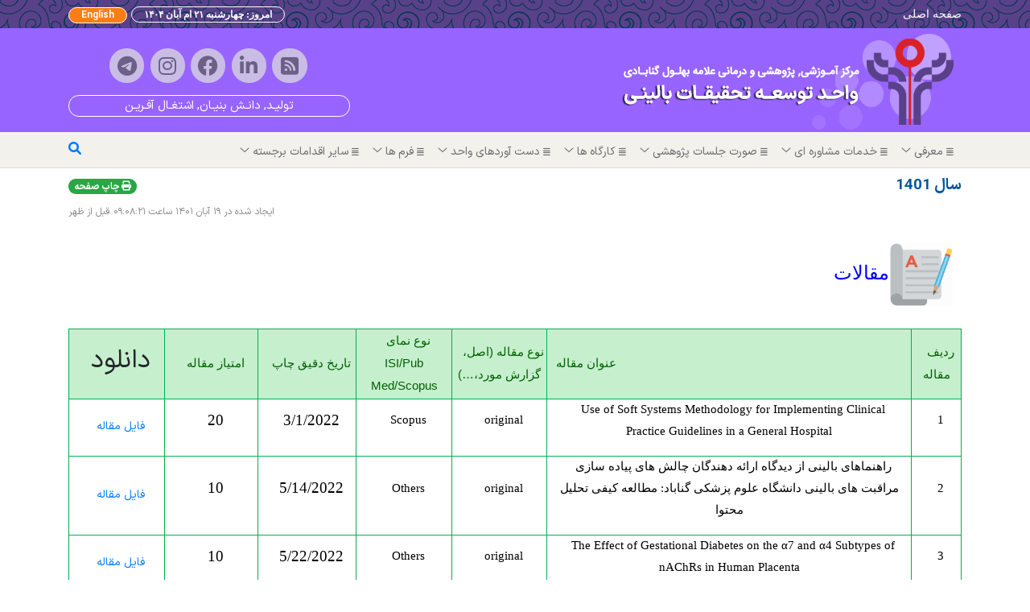

--- FILE ---
content_type: text/html; charset=UTF-8
request_url: https://crdu.gmu.ac.ir/pages/1668070925956
body_size: 19418
content:
<!DOCTYPE html>
<html xmlns="http://www.w3.org/1999/xhtml" lang="en" xml:lang="en">
<head>

    <!-- Required meta tags -->
<meta charset="utf-8">
<meta name="viewport" content="width=device-width, initial-scale=1, shrink-to-fit=no">
<link rel="icon" type="image/x-icon" href="https://crdu.gmu.ac.ir/Templates/Site/BohloolCrdu/images/favicon.ico">


<!-- Bootstrap CSS -->
<link rel="stylesheet" href="https://crdu.gmu.ac.ir/Templates/Site/BohloolCrdu/css/bootstrap-4.6.0-dist/css/bootstrap.min.css">

<link rel="stylesheet" href="https://crdu.gmu.ac.ir/Templates/Site/BohloolCrdu/plugins/animate/animate.min.css">

<link rel="stylesheet" href="https://crdu.gmu.ac.ir/Templates/Site/BohloolCrdu/plugins/scroll/style.css">
<script src="https://crdu.gmu.ac.ir/Templates/Site/BohloolCrdu/plugins/scroll/script.js" type="text/javascript"></script>

<link href="https://crdu.gmu.ac.ir/Templates/Site/BohloolCrdu/css/layout.css" type="text/css" rel="stylesheet">
<script src="https://crdu.gmu.ac.ir/Templates/Site/BohloolCrdu/js/PersianNumber/ZinoPerianCharNumber.js" type="text/javascript"></script>
<script src="https://crdu.gmu.ac.ir/Templates/Site/BohloolCrdu/js/PersianNumber/persian.js" type="text/javascript"></script>
<!-- <link rel="stylesheet" href="https://crdu.gmu.ac.ir/Templates/Site/BohloolCrdu/css/fonts/fontawesome-pro-5.12.0-web/css/all.css"> -->


<link rel="stylesheet" href="https://crdu.gmu.ac.ir/Templates/Site/BohloolCrdu/css/fontawesome-pro-6.1.1-web/css/all.css">



<!-- jQuery -->
<!--<script src="https://crdu.gmu.ac.ir/css/AdminTheme/plugins/jquery/jquery.min.js"></script> -->
<!--<script src="https://crdu.gmu.ac.ir/css/AdminTheme/addational/js/tiny_mce/jquery.min.js"></script> -->
<!-- jQuery UI 1.11.4 -->
<!--<script src="https://crdu.gmu.ac.ir/css/AdminTheme/addational/jquery-ui.min.js"></script> -->
<!-- Optional JavaScript; choose one of the two! -->



<!-- Option 1: jQuery and Bootstrap Bundle (includes Popper) -->
<!-- jQuery -->
<script src="https://crdu.gmu.ac.ir/Templates/Site/BohloolCrdu/js/jquery-1.11.1.min.js" ></script>
<script src="https://crdu.gmu.ac.ir/Templates/Site/BohloolCrdu/js/bootstrap.bundle.min.js" ></script>
<link rel="stylesheet" href="https://crdu.gmu.ac.ir/Templates/Site/BohloolCrdu/css/menu.css" media="screen">

<script src="https://crdu.gmu.ac.ir/Templates/Site/BohloolCrdu/js/menu.js" ></script>

    <meta name="keywords" content="">
    <meta name="description" content="">


<title>
        سال 1401
</title>

<script>
    $(document).ready(function(){
        ZinoPersianCharacter();
        $('[data-toggle="tooltip"]').tooltip();

    });
</script>

  </head>
<body>
<div id="bodybd" class="animate__animated animate__fadeIn">
    

	<div class="topnav ">
    <div class="container ">
      <div class="row rtl">
        <div class="col-md-12 col-sm-12 col-lg-8">
          <ul class="menunav animate__animated animate__backInDown">
                                        <li><a href="/fa">صفحه اصلی</a></li>
          </ul>
        </div>
        <div class="col-md-12 lang col-sm-12 col-lg-4 animate__animated animate__backInUp">
        <a class="badge badge-info badge-pill nav-datatime" style="font-family:Tahoma">
        امروز: 
        چهارشنبه ۲۱ ام آبان ۱۴۰۴
        </a>
        <a href="#" class="badge badge-warning badge-pill nav-lang" onclick="alert('Not currently available.'); return"> English </a>
        </div>
      </div>
    </div>
  </div>
		<div class="header" id="header">
    <div class="container">
      <div class="row rtl">
        <div class="col-lg-8 col-md-8 logo animate__animated animate__backInDown">
            <a href="https://crdu.gmu.ac.ir">
            <img src="https://crdu.gmu.ac.ir/Templates/Site/BohloolCrdu/images/falogo.png">
            </a>
        </div>

        <div class="col-lg-4 col-md-4 d-md-block d-lg-block d-sm-none d-none">
          <div class="header-icons animate__animated animate__fadeIn animate__delay-2s col-md-12">
				<a class=" badge badge-secondary" title="خوراک خبری" data-toggle="tooltip" data-placement="bottom"><i class="fa fa-rss-square"></i></a>
				<a class=" badge badge-secondary" title="Linkedin پروفایل در" data-toggle="tooltip" data-placement="bottom"><i class="fab fa-linkedin-in"></i></a>
				<a class=" badge badge-secondary" title="Facebook پروفایل" data-toggle="tooltip" data-placement="bottom"><i class="fab fa-facebook" ></i></a>
				<a class=" badge badge-secondary" title="Instagram پروفایل" data-toggle="tooltip" data-placement="bottom"><i class="fab fa-instagram"></i></a>
				<a class=" badge badge-secondary" title="Telegram کانال" data-toggle="tooltip" data-placement="bottom"><i class="fab fa-telegram-plane"></i></a>
          	</div>
          <div class="YearAlert animate__animated animate__backInDown animate__delay-1s">
			تولیـد, دانـش بنیـان, اشتغـال آفـریـن
		  </div>
        </div>
      </div>
    </div>
  </div>		<div class="nav-menu">
    <div class="container">
        <div class="row rtl">

            <nav class="col-lg-11 col-sm-12 col-md-11 col-xl-11">
                <!-- Menu Toggle btn-->
                <div class="menu-toggle">
                    <h3>فهرست اصلی</h3>
                    <button type="button" id="menu-btn">
                        <span class="icon-bar"></span>
                        <span class="icon-bar"></span>
                        <span class="icon-bar"></span>
                    </button>
                </div>
                <!-- Responsive Menu Structure-->
                <!--Note: declare the Menu style in the data-menu-style="horizontal" (options: horizontal, vertical, accordion) -->
                <ul id="respMenu" class="ace-responsive-menu" data-menu-style="horizontal">
                                            <li>
                            <a href="
                                                                            #
                                                                        ">
                                <i class="fa fa-align-justify" aria-hidden="true"></i>
                                معرفی
                            </a>
                                                            <!-- Level Two-->
<ul>
        <li>
        <a href="
                   https://crdu.gmu.ac.ir/pages/1667513116843
        
        ">
            اطلاعات واحد
        </a>
            </li>
        <li>
        <a href="
                   https://crdu.gmu.ac.ir/pages/1667500060426
        
        ">
            فضای فیزیکی واحد
        </a>
            </li>
        <li>
        <a href="
                   https://crdu.gmu.ac.ir/pages/1667491973003
        
        ">
            اهداف وبرنامه ها
        </a>
            </li>
        <li>
        <a href="
                   https://crdu.gmu.ac.ir/pages/1667508774738
        
        ">
            رئیس واحد
        </a>
            </li>
        <li>
        <a href="
                   https://crdu.gmu.ac.ir/pages/1667480447904
        
        ">
            اعضای شورای پژوهشی
        </a>
            </li>
        <li>
        <a href="
                   https://crdu.gmu.ac.ir/pages/1667517067447
        
        ">
            مشاوران واحد
        </a>
            </li>
        <li>
        <a href="
                   https://crdu.gmu.ac.ir/pages/1667472055811
        
        ">
            کارشناس واحد
        </a>
            </li>
        <li>
        <a href="
                   https://crdu.gmu.ac.ir/pages/1667487210837
        
        ">
            اعضای هیات علمی
        </a>
            </li>
        <li>
        <a href="
                   https://crdu.gmu.ac.ir/pages/1667468000298
        
        ">
            سامانه ثبت و نظرات و پیشنهادات
        </a>
            </li>
        <li>
        <a href="
                   https://crdu.gmu.ac.ir/pages/1667487901232
        
        ">
            تماس با ما
        </a>
            </li>
    
</ul>
                            
                        </li>
                                            <li>
                            <a href="
                                                                            #
                                                                        ">
                                <i class="fa fa-align-justify" aria-hidden="true"></i>
                                خدمات مشاوره ای
                            </a>
                                                            <!-- Level Two-->
<ul>
        <li>
        <a href="
                   https://crdu.gmu.ac.ir/pages/1667497497681
        
        ">
            خدمات مشاوره ای
        </a>
            </li>
        <li>
        <a href="
                   https://crdu.gmu.ac.ir/pages/1667516180076
        
        ">
            اولویت های پژوهشی
        </a>
            </li>
        <li>
        <a href="
                   https://crdu.gmu.ac.ir/pages/1667467144092
        
        ">
            برنامه مشاوره حضوری
        </a>
            </li>
        <li>
        <a href="
                   https://crdu.gmu.ac.ir/pages/1667470876451
        
        ">
            روند انجام مشاوره
        </a>
            </li>
        <li>
        <a href="
                   https://crdu.gmu.ac.ir/pages/1667493106476
        
        ">
            مشاوره الکترونیکی
        </a>
            </li>
    
</ul>
                            
                        </li>
                                            <li>
                            <a href="
                                                                            https://crdu.gmu.ac.ir/pages/1667479920793
                                                                        ">
                                <i class="fa fa-align-justify" aria-hidden="true"></i>
                                صورت جلسات پژوهشی
                            </a>
                                                            <!-- Level Two-->
<ul>
        <li>
        <a href="
                   https://crdu.gmu.ac.ir/pages/1762364418941
        
        ">
            سال 1403
        </a>
            </li>
        <li>
        <a href="
                   https://crdu.gmu.ac.ir/pages/1700731371266
        
        ">
            سال 1402
        </a>
            </li>
        <li>
        <a href="
                   https://crdu.gmu.ac.ir/pages/1668072378715
        
        ">
            سال 1401
        </a>
            </li>
        <li>
        <a href="
                   https://crdu.gmu.ac.ir/pages/1668100031129
        
        ">
            سال 1400
        </a>
            </li>
        <li>
        <a href="
                   https://crdu.gmu.ac.ir/pages/1668077229250
        
        ">
            سال 1399
        </a>
            </li>
        <li>
        <a href="
                   https://crdu.gmu.ac.ir/pages/1668060273471
        
        ">
            سال 1398
        </a>
            </li>
        <li>
        <a href="
                   https://crdu.gmu.ac.ir/pages/1668079437406
        
        ">
            سال 1397
        </a>
            </li>
        <li>
        <a href="
                   https://crdu.gmu.ac.ir/pages/1668106818113
        
        ">
            سال 1396
        </a>
            </li>
        <li>
        <a href="
                   https://crdu.gmu.ac.ir/pages/1668066898537
        
        ">
            سال 1395
        </a>
            </li>
    
</ul>
                            
                        </li>
                                            <li>
                            <a href="
                                                                            https://crdu.gmu.ac.ir/pages/1667482683579
                                                                        ">
                                <i class="fa fa-align-justify" aria-hidden="true"></i>
                                کارگاه ها
                            </a>
                                                            <!-- Level Two-->
<ul>
        <li>
        <a href="
                   https://crdu.gmu.ac.ir/pages/1762356507276
        
        ">
            سال 1403
        </a>
            </li>
        <li>
        <a href="
                   https://crdu.gmu.ac.ir/pages/1700775192883
        
        ">
            سال 1402
        </a>
            </li>
        <li>
        <a href="
                   https://crdu.gmu.ac.ir/pages/1668067349579
        
        ">
            سال 1401
        </a>
            </li>
        <li>
        <a href="
                   https://crdu.gmu.ac.ir/pages/1668102804634
        
        ">
            سال 1400
        </a>
            </li>
        <li>
        <a href="
                   https://crdu.gmu.ac.ir/pages/1668063122786
        
        ">
            سال 1399
        </a>
            </li>
        <li>
        <a href="
                   https://crdu.gmu.ac.ir/pages/1668086749101
        
        ">
            سال 1398
        </a>
            </li>
        <li>
        <a href="
                   https://crdu.gmu.ac.ir/pages/1668105863811
        
        ">
            سال 1397
        </a>
            </li>
        <li>
        <a href="
                   https://crdu.gmu.ac.ir/pages/1668110256973
        
        ">
            سال 1396
        </a>
            </li>
        <li>
        <a href="
                   https://crdu.gmu.ac.ir/pages/1668092347094
        
        ">
            سال 1395
        </a>
            </li>
    
</ul>
                            
                        </li>
                                            <li>
                            <a href="
                                                                            #
                                                                        ">
                                <i class="fa fa-align-justify" aria-hidden="true"></i>
                                دست آوردهای واحد
                            </a>
                                                            <!-- Level Two-->
<ul>
        <li>
        <a href="
                   https://crdu.gmu.ac.ir/pages/1760542063074
        
        ">
            سال 1403
        </a>
            </li>
        <li>
        <a href="
                   https://crdu.gmu.ac.ir/pages/1700724816219
        
        ">
            سال 1402
        </a>
            </li>
        <li>
        <a href="
                   https://crdu.gmu.ac.ir/pages/1668070925956
        
        ">
            سال1401
        </a>
            </li>
        <li>
        <a href="
                   https://crdu.gmu.ac.ir/pages/1668058018918
        
        ">
            سال 1400
        </a>
            </li>
        <li>
        <a href="
                   https://crdu.gmu.ac.ir/pages/1668058457504
        
        ">
            سال 1399
        </a>
            </li>
        <li>
        <a href="
                   https://crdu.gmu.ac.ir/pages/1668080400150
        
        ">
            سال 1398
        </a>
            </li>
        <li>
        <a href="
                   https://crdu.gmu.ac.ir/pages/1668097433077
        
        ">
            سال 1397
        </a>
            </li>
        <li>
        <a href="
                   https://crdu.gmu.ac.ir/pages/1668089182298
        
        ">
            سال 1396
        </a>
            </li>
        <li>
        <a href="
                   https://crdu.gmu.ac.ir/pages/1668090776629
        
        ">
            سال 1395
        </a>
            </li>
    
</ul>
                            
                        </li>
                                            <li>
                            <a href="
                                                                            #
                                                                        ">
                                <i class="fa fa-align-justify" aria-hidden="true"></i>
                                فرم ها
                            </a>
                                                            <!-- Level Two-->
<ul>
        <li>
        <a href="
                   https://crdu.gmu.ac.ir/pages/1667685428753
        
        ">
            آیین نامه ها و فرم های پژوهشی
        </a>
            </li>
        <li>
        <a href="
                   https://crdu.gmu.ac.ir/pages/1667651968862
        
        ">
            قوانین و مقررات
        </a>
            </li>
        <li>
        <a href="
                   https://crdu.gmu.ac.ir/pages/1696542068243
        
        ">
            بانک های اطلاعاتی
        </a>
            </li>
        <li>
        <a href="
                   https://crdu.gmu.ac.ir/pages/1714680576493
        
        ">
            لزوم اخذ مجوز کمیته اخلاق
        </a>
            </li>
    
</ul>
                            
                        </li>
                                            <li>
                            <a href="
                                                                            #
                                                                        ">
                                <i class="fa fa-align-justify" aria-hidden="true"></i>
                                سایر اقدامات برجسته
                            </a>
                                                            <!-- Level Two-->
<ul>
        <li>
        <a href="
                   https://crdu.gmu.ac.ir/pages/1668114568788
        
        ">
            بانک داده های پژوهشی
        </a>
            </li>
        <li>
        <a href="
                   https://crdu.gmu.ac.ir/pages/1668062168416
        
        ">
            فراخوان ثبت ایده
        </a>
            </li>
        <li>
        <a href="
                   https://crdu.gmu.ac.ir/pages/1668058017578
        
        ">
            ثبت اختراع
        </a>
            </li>
        <li>
        <a href="
                   https://crdu.gmu.ac.ir/pages/1668059079938
        
        ">
            فعالیت های نوآورانه
        </a>
            </li>
        <li>
        <a href="
                   https://crdu.gmu.ac.ir/pages/1668075123925
        
        ">
            journal club
        </a>
                    <!-- Level Two-->
<ul>
        <li>
        <a href="
                   https://crdu.gmu.ac.ir/pages/1668099614511
                ">
            مقالات ژورنال کلاب
        </a>
            </li>
        <li>
        <a href="
                   https://crdu.gmu.ac.ir/pages/1668058562698
                ">
            فرم های ارزشیابی ژورنال کلاب
        </a>
            </li>
    
</ul>
            </li>
        <li>
        <a href="
                   https://crdu.gmu.ac.ir/pages/1668057034820
        
        ">
            journal watch
        </a>
            </li>
        <li>
        <a href="
                       #
        
        ">
            کووید19
        </a>
                    <!-- Level Two-->
<ul>
        <li>
        <a href="
                   https://crdu.gmu.ac.ir/pages/1668103252164
                ">
            مقالات
        </a>
            </li>
        <li>
        <a href="
                   https://crdu.gmu.ac.ir/pages/1668108037046
                ">
            طرح های تحقیقاتی
        </a>
            </li>
        <li>
        <a href="
                   https://crdu.gmu.ac.ir/pages/1668077543156
                ">
            کارگاه ها
        </a>
            </li>
        <li>
        <a href="
                   https://crdu.gmu.ac.ir/pages/1668077331227
                ">
            راهنماهای بالینی
        </a>
            </li>
        <li>
        <a href="
                   https://crdu.gmu.ac.ir/pages/1668067513739
                ">
            وبینارها
        </a>
            </li>
        <li>
        <a href="
                   https://crdu.gmu.ac.ir/pages/1668068507691
                ">
            خلاصه مقالات
        </a>
            </li>
        <li>
        <a href="
                   https://crdu.gmu.ac.ir/pages/1668113306473
                ">
            همایش کووید19
        </a>
                    <!-- Level Two-->
<ul>
        <li>
        <a href="
                   https://crdu.gmu.ac.ir/pages/1668083829949
                ">
            پوسترهمایش
        </a>
            </li>
        <li>
        <a href="
                   https://crdu.gmu.ac.ir/pages/1668059393564
                ">
            معرفی همایش واهداف
        </a>
            </li>
        <li>
        <a href="
                   https://crdu.gmu.ac.ir/pages/1668097612788
                ">
            برنامه همایش
        </a>
            </li>
        <li>
        <a href="
                   https://crdu.gmu.ac.ir/pages/1668104918453
                ">
            محورهای همایش
        </a>
            </li>
        <li>
        <a href="
                   https://crdu.gmu.ac.ir/pages/1668111011537
                ">
            ساختارسازمانی همایش
        </a>
            </li>
        <li>
        <a href="
                   https://crdu.gmu.ac.ir/pages/1668085773885
                ">
            خلاصه مقالات
        </a>
            </li>
    
</ul>
            </li>
    
</ul>
            </li>
        <li>
        <a href="
                   https://crdu.gmu.ac.ir/pages/1668058041187
        
        ">
            text review
        </a>
            </li>
    
</ul>
                            
                        </li>
                                    </ul>
            </nav>
            <!--Plugin Initialization-->
            <script type="text/javascript">
                $(document).ready(function () {
                    $("#respMenu").aceResponsiveMenu({
                        resizeWidth: '768', // Set the same in Media query
                        animationSpeed: 'fast', //slow, medium, fast
                        accoridonExpAll: false //Expands all the accordion menu on click
                    });
                });
            </script>
            <div class="col-lg-1 col-md-1 col-sm-12 col-xl-1">
                <a href="https://crdu.gmu.ac.ir/CMS/Search/SearchForm.html" class=""><i class="fa fa-search"></i></a>
                <!--
                <div class="search-div parent-search search">
                    <form action="https://crdu.gmu.ac.ir/CMS/Search/Resolts.html" method="post" class="nav-search form-inline search-open" role="search">
                        <input type="hidden" name="_token" value="gQoKLS6Ww44aZLOvMWBYB3njjYTvEQccTPZxnRwX">
                        <input type="hidden" name="SearchSystem" value="Content">
                        <input type="hidden" name="SearchFields[]" value="Title">
                        <input type="hidden" name="SearchFields[]" value="Text">
                        <i class="fa fa-search fa-times"></i>
                        <button class="button btn">
                            <i class="fa fa-search "></i>
                        </button>
                        <input name="SearchStr" maxlength="200" class="inputbox col-9" type="search" size="20" placeholder="  جستجو">
                    </form>
                </div>
                --->
            </div>
        </div>
    </div>
</div>
<script>
    $('div.parent-search i').click(function() {
        $(this).toggleClass('fa-times');
        $('.nav-search').toggleClass('search-open');
    });
</script>    

    
    
                                
<div class="MainWrapper">
    <div class="container">
        <div class="row">
            <div class="title col-md-9">
                                <h1>
                                    سال 1401
                                </h1>

            </div>

            <div class="buttons col-md-3 no-print">
                    <a href="#" class="badge badge-success badge-pill PrintBTN">
                        <i class="fa fa-print"></i> چاپ صفحه
                    </a>

                
<!--
                    <a href="#" class="badge badge-warning badge-pill">
                        <i class="fa fa-share"></i> Notify Content
                    </a>
-->
            </div>
            <div class="info col-md-12">
                                    <span class="date">
                                        ایجاد شده در
                                        ۱۹ آبان ۱۴۰۱  ساعت  ۰۹:۰۸:۲۱ قبل از ظهر
                                    </span>
            </div>
        </div>

    <div class="row">
        <div class="col-12 fulltext">
            <div>&nbsp;&nbsp;
<div style="font-family: &quot;B Mitra&quot;; font-size: 18pt; color: #0000ff;"><strong><img alt="" border="0" height="80" src="http://www.gmu.ac.ir/Dorsapax/userfiles/image/bimarstanha/bohlool/CRDU/18-512.png" width="80" /><font style="vertical-align: inherit;"><font style="vertical-align: inherit;"><font style="vertical-align: inherit;"><font style="vertical-align: inherit;"><font style="vertical-align: inherit;"><font style="vertical-align: inherit;">مقالات</font></font></font></font></font></font></strong></div>

<div>&nbsp;</div>
</div>

<div>
<table style="border-collapse:collapse;width:100%;" width="1040">
	<colgroup>
		<col style="width:48pt" width="64" />
		<col style="width:366pt" width="488" />
		<col span="4" style="width:92pt" width="122" />
	</colgroup>
	<tbody>
		<tr>
			<td class="xl68" dir="LTR" style="border-bottom:1px solid #00b050; height:41px; width:64px; text-align:center; vertical-align:middle; white-space:normal; padding-top:1px; padding-right:1px; padding-left:1px; background-color:#c6efce; border-top:1px solid #00b050; border-right:1px solid #00b050; border-left:1px solid #00b050"><span style="font-size:15px"><span style="color:#006100"><span style="font-weight:400"><span style="font-style:normal"><span style="text-decoration:none"><span style="font-family:Calibri,sans-serif"><font style="vertical-align: inherit;"><font style="vertical-align: inherit;"><font style="vertical-align: inherit;"><font style="vertical-align: inherit;"><font style="vertical-align: inherit;"><font style="vertical-align: inherit;">ردیف مقاله</font></font></font></font></font></font></span></span></span></span></span></span></td>
			<td class="xl69" dir="LTR" style="border-bottom:1px solid #00b050; width:488px; text-align:left; vertical-align:middle; white-space:normal; padding-top:1px; padding-right:1px; padding-left:1px; background-color:#c6efce; border-top:1px solid #00b050; border-right:1px solid #00b050; border-left:1px solid #00b050"><span style="font-size:15px"><span style="color:#006100"><span style="font-weight:400"><span style="font-style:normal"><span style="text-decoration:none"><span style="font-family:Calibri,sans-serif"><font style="vertical-align: inherit;"><font style="vertical-align: inherit;"><font style="vertical-align: inherit;"><font style="vertical-align: inherit;"><font style="vertical-align: inherit;"><font style="vertical-align: inherit;">عنوان مقاله</font></font></font></font></font></font></span></span></span></span></span></span></td>
			<td class="xl68" dir="LTR" style="border-bottom:1px solid #00b050; width:122px; text-align:center; vertical-align:middle; white-space:normal; padding-top:1px; padding-right:1px; padding-left:1px; background-color:#c6efce; border-top:1px solid #00b050; border-right:1px solid #00b050; border-left:1px solid #00b050"><span style="font-size:15px"><span style="color:#006100"><span style="font-weight:400"><span style="font-style:normal"><span style="text-decoration:none"><span style="font-family:Calibri,sans-serif"><font style="vertical-align: inherit;"><font style="vertical-align: inherit;"><font style="vertical-align: inherit;"><font style="vertical-align: inherit;"><font style="vertical-align: inherit;"><font style="vertical-align: inherit;">نوع مقاله (اصل، گزارش مورد،&hellip;)</font></font></font></font></font></font></span></span></span></span></span></span></td>
			<td class="xl68" dir="LTR" style="border-bottom:1px solid #00b050; width:122px; text-align:center; vertical-align:middle; white-space:normal; padding-top:1px; padding-right:1px; padding-left:1px; background-color:#c6efce; border-top:1px solid #00b050; border-right:1px solid #00b050; border-left:1px solid #00b050"><span style="font-size:15px"><span style="color:#006100"><span style="font-weight:400"><span style="font-style:normal"><span style="text-decoration:none"><span style="font-family:Calibri,sans-serif"><font style="vertical-align: inherit;"><font style="vertical-align: inherit;"><font style="vertical-align: inherit;"><font style="vertical-align: inherit;"><font style="vertical-align: inherit;"><font style="vertical-align: inherit;">نوع نمای ISI/Pub Med/Scopus</font></font></font></font></font></font></span></span></span></span></span></span></td>
			<td class="xl68" dir="LTR" style="border-bottom:1px solid #00b050; width:122px; text-align:center; vertical-align:middle; white-space:normal; padding-top:1px; padding-right:1px; padding-left:1px; background-color:#c6efce; border-top:1px solid #00b050; border-right:1px solid #00b050; border-left:1px solid #00b050"><span style="font-size:15px"><span style="color:#006100"><span style="font-weight:400"><span style="font-style:normal"><span style="text-decoration:none"><span style="font-family:Calibri,sans-serif"><font style="vertical-align: inherit;"><font style="vertical-align: inherit;"><font style="vertical-align: inherit;"><font style="vertical-align: inherit;"><font style="vertical-align: inherit;"><font style="vertical-align: inherit;">تاریخ دقیق چاپ</font></font></font></font></font></font></span></span></span></span></span></span></td>
			<td class="xl68" dir="LTR" style="border-bottom:1px solid #00b050; width:122px; text-align:center; vertical-align:middle; white-space:normal; padding-top:1px; padding-right:1px; padding-left:1px; background-color:#c6efce; border-top:1px solid #00b050; border-right:1px solid #00b050; border-left:1px solid #00b050"><span style="font-size:15px"><span style="color:#006100"><span style="font-weight:400"><span style="font-style:normal"><span style="text-decoration:none"><span style="font-family:Calibri,sans-serif"><font style="vertical-align: inherit;"><font style="vertical-align: inherit;"><font style="vertical-align: inherit;"><font style="vertical-align: inherit;"><font style="vertical-align: inherit;"><font style="vertical-align: inherit;">امتیاز مقاله</font></font></font></font></font></font></span></span></span></span></span></span></td>
			<td class="xl68" dir="LTR" style="border-bottom:1px solid #00b050; width:122px; text-align:center; vertical-align:middle; white-space:normal; padding-top:1px; padding-right:1px; padding-left:1px; background-color:#c6efce; border-top:1px solid #00b050; border-right:1px solid #00b050; border-left:1px solid #00b050">
			<h2><font style="vertical-align: inherit;"><font style="vertical-align: inherit;"><font style="vertical-align: inherit;"><font style="vertical-align: inherit;"><font style="vertical-align: inherit;"><font style="vertical-align: inherit;">دانلود</font></font></font></font></font></font></h2>
			</td>
		</tr>
		<tr>
			<td style="border-bottom:1px solid #00b050; width:38px; padding:0cm 7px 0cm 7px; height:1px; border-top:none; border-right:1px solid #00b050; border-left:1px solid #00b050">
			<p align="center" dir="LTR" style="text-align:center"><span style="font-size:12pt"><span style="line-height:150%"><span style="unicode-bidi:embed"><span style="font-family:&quot;Times New Roman&quot;,&quot;serif&quot;"><span style="font-size:11.0pt"><span style="line-height:150%"><span style="color:black">1</span></span></span></span></span></span></span></p>
			</td>
			<td style="border-bottom:1px solid #00b050; width:302px; padding:0cm 7px 0cm 7px; height:1px; border-top:none; border-right:none; border-left:none">
			<p align="center" dir="LTR" style="text-align:center"><span style="font-size:12pt"><span style="line-height:150%"><span style="unicode-bidi:embed"><span style="font-family:&quot;Times New Roman&quot;,&quot;serif&quot;"><span style="font-size:11.0pt"><span style="line-height:150%"><span style="color:black">Use of Soft Systems Methodology for Implementing Clinical Practice Guidelines in a General Hospital</span></span></span></span></span></span></span></p>
			</td>
			<td style="border-bottom:1px solid #00b050; width:90px; padding:0cm 7px 0cm 7px; height:1px; border-top:none; border-right:1px solid #00b050; border-left:none">
			<p align="center" dir="LTR" style="text-align:center"><span style="font-size:12pt"><span style="line-height:150%"><span style="unicode-bidi:embed"><span style="font-family:&quot;Times New Roman&quot;,&quot;serif&quot;"><span style="font-size:11.0pt"><span style="line-height:150%"><span style="color:black">original</span></span></span></span></span></span></span></p>
			</td>
			<td style="border-bottom:1px solid #00b050; width:89px; padding:0cm 7px 0cm 7px; height:1px; border-top:none; border-right:1px solid #00b050; border-left:none">
			<p align="center" dir="LTR" style="text-align:center"><span style="font-size:12pt"><span style="line-height:150%"><span style="unicode-bidi:embed"><span style="font-family:&quot;Times New Roman&quot;,&quot;serif&quot;"><span style="font-size:11.0pt"><span style="line-height:150%"><span style="color:black">Scopus</span></span></span></span></span></span></span></p>
			</td>
			<td style="border-bottom:1px solid #00b050; width:99px; padding:0cm 7px 0cm 7px; height:1px; border-top:none; border-right:1px solid #00b050; border-left:none">
			<p align="center" dir="LTR" style="text-align:center"><span style="font-size:12pt"><span style="line-height:150%"><span style="unicode-bidi:embed"><span style="font-family:&quot;Times New Roman&quot;,&quot;serif&quot;"><span style="font-size:14.0pt"><span style="line-height:150%"><span style="color:black">3/1/2022</span></span></span></span></span></span></span></p>
			</td>
			<td style="border-bottom:1px solid #00b050; width:51px; padding:0cm 7px 0cm 7px; height:1px; border-top:none; border-right:1px solid #00b050; border-left:1px solid #00b050">
			<p align="center" dir="LTR" style="text-align:center"><span style="font-size:12pt"><span style="line-height:150%"><span style="unicode-bidi:embed"><span style="font-family:&quot;Times New Roman&quot;,&quot;serif&quot;"><span style="font-size:14.0pt"><span style="line-height:150%"><span style="color:black">20</span></span></span></span></span></span></span></p>
			</td>
			<td class="xl66" dir="LTR" style="border-bottom:1px solid #00b050; width:122px; text-align:center; vertical-align:middle; white-space:normal; padding-top:1px; padding-right:1px; padding-left:1px; border-top:none; border-right:1px solid #00b050; border-left:1px solid #00b050">
			<h3><span style="font-size:14px;"><a href="/Files/UploadFiles/GmuCRDU/1401/a1.pdf"><font style="vertical-align: inherit;"><font style="vertical-align: inherit;"><font style="vertical-align: inherit;"><font style="vertical-align: inherit;"><font style="vertical-align: inherit;"><font style="vertical-align: inherit;">فایل مقاله</font></font></font></font></font></font></a></span></h3>
			</td>
		</tr>
		<tr>
			<td style="border-bottom:1px solid #00b050; width:38px; padding:0cm 7px 0cm 7px; height:1px; border-top:none; border-right:1px solid #00b050; border-left:1px solid #00b050">
			<p align="center" dir="LTR" style="text-align:center"><span style="font-size:12pt"><span style="line-height:150%"><span style="unicode-bidi:embed"><span style="font-family:&quot;Times New Roman&quot;,&quot;serif&quot;"><span style="font-size:11.0pt"><span style="line-height:150%"><span style="color:black">2</span></span></span></span></span></span></span></p>
			</td>
			<td style="border-bottom:1px solid #00b050; width:302px; padding:0cm 7px 0cm 7px; height:1px; border-top:none; border-right:none; border-left:none">
			<p align="center" dir="LTR" style="text-align:center"><span style="font-size:12pt"><span style="line-height:150%"><span style="unicode-bidi:embed"><span style="font-family:&quot;Times New Roman&quot;,&quot;serif&quot;"><span dir="RTL" lang="AR-SA" style="font-size:11.0pt"><span style="line-height:150%"><span style="color:black">چالش های پیاده سازی</span></span></span><span lang="AR-SA" style="font-size:11.0pt"><span style="line-height:150%"><span style="color:black"> راهنماهای بالینی از دیدگاه ارائه دهندگان مراقبت های بالینی دانشگاه علوم پزشکی گناباد: مطالعه کیفی تحلیل محتوا</span></span></span></span></span></span></span></p>
			</td>
			<td style="border-bottom:1px solid #00b050; width:90px; padding:0cm 7px 0cm 7px; height:1px; border-top:none; border-right:1px solid #00b050; border-left:none">
			<p align="center" dir="LTR" style="text-align:center"><span style="font-size:12pt"><span style="line-height:150%"><span style="unicode-bidi:embed"><span style="font-family:&quot;Times New Roman&quot;,&quot;serif&quot;"><span style="font-size:11.0pt"><span style="line-height:150%"><span style="color:black">original</span></span></span></span></span></span></span></p>
			</td>
			<td style="border-bottom:1px solid #00b050; width:89px; padding:0cm 7px 0cm 7px; height:1px; border-top:none; border-right:1px solid #00b050; border-left:none">
			<p align="center" dir="LTR" style="text-align:center"><span style="font-size:12pt"><span style="line-height:150%"><span style="unicode-bidi:embed"><span style="font-family:&quot;Times New Roman&quot;,&quot;serif&quot;"><span style="font-size:11.0pt"><span style="line-height:150%"><span style="color:black">Others</span></span></span></span></span></span></span></p>
			</td>
			<td style="border-bottom:1px solid #00b050; width:99px; padding:0cm 7px 0cm 7px; height:1px; border-top:none; border-right:1px solid #00b050; border-left:none">
			<p align="center" dir="LTR" style="text-align:center"><span style="font-size:12pt"><span style="line-height:150%"><span style="unicode-bidi:embed"><span style="font-family:&quot;Times New Roman&quot;,&quot;serif&quot;"><span style="font-size:14.0pt"><span style="line-height:150%"><span style="color:black">5/14/2022</span></span></span></span></span></span></span></p>
			</td>
			<td style="border-bottom:1px solid #00b050; width:51px; padding:0cm 7px 0cm 7px; height:1px; border-top:none; border-right:1px solid #00b050; border-left:1px solid #00b050">
			<p align="center" dir="LTR" style="text-align:center"><span style="font-size:12pt"><span style="line-height:150%"><span style="unicode-bidi:embed"><span style="font-family:&quot;Times New Roman&quot;,&quot;serif&quot;"><span style="font-size:14.0pt"><span style="line-height:150%"><span style="color:black">10</span></span></span></span></span></span></span></p>
			</td>
			<td class="xl66" dir="LTR" style="border-bottom:1px solid #00b050; width:122px; text-align:center; vertical-align:middle; white-space:normal; padding-top:1px; padding-right:1px; padding-left:1px; border-top:none; border-right:1px solid #00b050; border-left:1px solid #00b050">
			<h3><span style="font-size:14px;"><a href="/Files/UploadFiles/GmuCRDU/1401/a2.pdf"><font style="vertical-align: inherit;"><font style="vertical-align: inherit;"><font style="vertical-align: inherit;"><font style="vertical-align: inherit;"><font style="vertical-align: inherit;"><font style="vertical-align: inherit;">فایل مقاله</font></font></font></font></font></font></a></span></h3>
			</td>
		</tr>
		<tr>
			<td style="border-bottom:1px solid #00b050; width:38px; padding:0cm 7px 0cm 7px; height:1px; border-top:none; border-right:1px solid #00b050; border-left:1px solid #00b050">
			<p align="center" dir="LTR" style="text-align:center"><span style="font-size:12pt"><span style="line-height:150%"><span style="unicode-bidi:embed"><span style="font-family:&quot;Times New Roman&quot;,&quot;serif&quot;"><span style="font-size:11.0pt"><span style="line-height:150%"><span style="color:black">3</span></span></span></span></span></span></span></p>
			</td>
			<td style="border-bottom:1px solid #00b050; width:302px; padding:0cm 7px 0cm 7px; height:1px; border-top:none; border-right:none; border-left:none">
			<p align="center" dir="LTR" style="text-align:center"><span style="font-size:12pt"><span style="line-height:150%"><span style="unicode-bidi:embed"><span style="font-family:&quot;Times New Roman&quot;,&quot;serif&quot;"><span style="font-size:11.0pt"><span style="line-height:150%"><span style="color:black">The Effect of Gestational Diabetes on the &alpha;7 and &alpha;4 Subtypes of nAChRs in Human Placenta</span></span></span></span></span></span></span></p>
			</td>
			<td style="border-bottom:1px solid #00b050; width:90px; padding:0cm 7px 0cm 7px; height:1px; border-top:none; border-right:1px solid #00b050; border-left:none">
			<p align="center" dir="LTR" style="text-align:center"><span style="font-size:12pt"><span style="line-height:150%"><span style="unicode-bidi:embed"><span style="font-family:&quot;Times New Roman&quot;,&quot;serif&quot;"><span style="font-size:11.0pt"><span style="line-height:150%"><span style="color:black">original</span></span></span></span></span></span></span></p>
			</td>
			<td style="border-bottom:1px solid #00b050; width:89px; padding:0cm 7px 0cm 7px; height:1px; border-top:none; border-right:1px solid #00b050; border-left:none">
			<p align="center" dir="LTR" style="text-align:center"><span style="font-size:12pt"><span style="line-height:150%"><span style="unicode-bidi:embed"><span style="font-family:&quot;Times New Roman&quot;,&quot;serif&quot;"><span style="font-size:11.0pt"><span style="line-height:150%"><span style="color:black">Others</span></span></span></span></span></span></span></p>
			</td>
			<td style="border-bottom:1px solid #00b050; width:99px; padding:0cm 7px 0cm 7px; height:1px; border-top:none; border-right:1px solid #00b050; border-left:none">
			<p align="center" dir="LTR" style="text-align:center"><span style="font-size:12pt"><span style="line-height:150%"><span style="unicode-bidi:embed"><span style="font-family:&quot;Times New Roman&quot;,&quot;serif&quot;"><span style="font-size:14.0pt"><span style="line-height:150%"><span style="color:black">5/22/2022</span></span></span></span></span></span></span></p>
			</td>
			<td style="border-bottom:1px solid #00b050; width:51px; padding:0cm 7px 0cm 7px; height:1px; border-top:none; border-right:1px solid #00b050; border-left:1px solid #00b050">
			<p align="center" dir="LTR" style="text-align:center"><span style="font-size:12pt"><span style="line-height:150%"><span style="unicode-bidi:embed"><span style="font-family:&quot;Times New Roman&quot;,&quot;serif&quot;"><span style="font-size:14.0pt"><span style="line-height:150%"><span style="color:black">10</span></span></span></span></span></span></span></p>
			</td>
			<td class="xl66" dir="LTR" style="border-bottom:1px solid #00b050; width:122px; text-align:center; vertical-align:middle; white-space:normal; padding-top:1px; padding-right:1px; padding-left:1px; border-top:none; border-right:1px solid #00b050; border-left:1px solid #00b050">
			<h3><span style="font-size:14px;"><a href="/Files/UploadFiles/GmuCRDU/1401/a3.pdf"><font style="vertical-align: inherit;"><font style="vertical-align: inherit;"><font style="vertical-align: inherit;"><font style="vertical-align: inherit;"><font style="vertical-align: inherit;"><font style="vertical-align: inherit;">فایل مقاله</font></font></font></font></font></font></a></span></h3>
			</td>
		</tr>
		<tr>
			<td style="border-bottom:1px solid #00b050; width:38px; padding:0cm 7px 0cm 7px; height:1px; border-top:none; border-right:1px solid #00b050; border-left:1px solid #00b050">
			<p align="center" dir="LTR" style="text-align:center"><span style="font-size:12pt"><span style="line-height:150%"><span style="unicode-bidi:embed"><span style="font-family:&quot;Times New Roman&quot;,&quot;serif&quot;"><span style="font-size:11.0pt"><span style="line-height:150%"><span style="color:black">4</span></span></span></span></span></span></span></p>
			</td>
			<td style="border-bottom:1px solid #00b050; width:302px; padding:0cm 7px 0cm 7px; height:1px; border-top:none; border-right:none; border-left:none">
			<p align="center" dir="LTR" style="text-align:center"><span style="font-size:12pt"><span style="line-height:150%"><span style="unicode-bidi:embed"><span style="font-family:&quot;Times New Roman&quot;,&quot;serif&quot;"><span style="font-size:11.0pt"><span style="line-height:150%"><span style="color:black">Ureteral Injury Following Posterior Lumbar Interbody Fusion After Five Years: A Rare Case</span></span></span></span></span></span></span></p>
			</td>
			<td style="border-bottom:1px solid #00b050; width:90px; padding:0cm 7px 0cm 7px; height:1px; border-top:none; border-right:1px solid #00b050; border-left:none">
			<p align="center" dir="LTR" style="text-align:center"><span style="font-size:12pt"><span style="line-height:150%"><span style="unicode-bidi:embed"><span style="font-family:&quot;Times New Roman&quot;,&quot;serif&quot;"><span style="font-size:11.0pt"><span style="line-height:150%"><span style="color:black">case report</span></span></span></span></span></span></span></p>
			</td>
			<td style="border-bottom:1px solid #00b050; width:89px; padding:0cm 7px 0cm 7px; height:1px; border-top:none; border-right:1px solid #00b050; border-left:none">
			<p align="center" dir="LTR" style="text-align:center"><span style="font-size:12pt"><span style="line-height:150%"><span style="unicode-bidi:embed"><span style="font-family:&quot;Times New Roman&quot;,&quot;serif&quot;"><span style="font-size:11.0pt"><span style="line-height:150%"><span style="color:black">Scopus</span></span></span></span></span></span></span></p>
			</td>
			<td style="border-bottom:1px solid #00b050; width:99px; padding:0cm 7px 0cm 7px; height:1px; border-top:none; border-right:1px solid #00b050; border-left:none">
			<p align="center" dir="LTR" style="text-align:center"><span style="font-size:12pt"><span style="line-height:150%"><span style="unicode-bidi:embed"><span style="font-family:&quot;Times New Roman&quot;,&quot;serif&quot;"><span style="font-size:14.0pt"><span style="line-height:150%"><span style="color:black">5/31/2022</span></span></span></span></span></span></span></p>
			</td>
			<td style="border-bottom:1px solid #00b050; width:51px; padding:0cm 7px 0cm 7px; height:1px; border-top:none; border-right:1px solid #00b050; border-left:1px solid #00b050">
			<p align="center" dir="LTR" style="text-align:center"><span style="font-size:12pt"><span style="line-height:150%"><span style="unicode-bidi:embed"><span style="font-family:&quot;Times New Roman&quot;,&quot;serif&quot;"><span style="font-size:14.0pt"><span style="line-height:150%"><span style="color:black">10</span></span></span></span></span></span></span></p>
			</td>
			<td class="xl66" dir="LTR" style="border-bottom:1px solid #00b050; width:122px; text-align:center; vertical-align:middle; white-space:normal; padding-top:1px; padding-right:1px; padding-left:1px; border-top:none; border-right:1px solid #00b050; border-left:1px solid #00b050">
			<h3><span style="font-size:14px;"><a href="/Files/UploadFiles/GmuCRDU/1401/a4.pdf"><font style="vertical-align: inherit;"><font style="vertical-align: inherit;"><font style="vertical-align: inherit;"><font style="vertical-align: inherit;"><font style="vertical-align: inherit;"><font style="vertical-align: inherit;">فایل مقاله</font></font></font></font></font></font></a></span></h3>
			</td>
		</tr>
		<tr>
			<td style="border-bottom:1px solid #00b050; width:38px; padding:0cm 7px 0cm 7px; height:1px; border-top:none; border-right:1px solid #00b050; border-left:1px solid #00b050">
			<p align="center" dir="LTR" style="text-align:center"><span style="font-size:12pt"><span style="line-height:150%"><span style="unicode-bidi:embed"><span style="font-family:&quot;Times New Roman&quot;,&quot;serif&quot;"><span style="font-size:11.0pt"><span style="line-height:150%"><span style="color:black">5</span></span></span></span></span></span></span></p>
			</td>
			<td style="border-bottom:1px solid #00b050; width:302px; padding:0cm 7px 0cm 7px; height:1px; border-top:none; border-right:none; border-left:none">
			<p align="center" dir="LTR" style="text-align:center"><span style="font-size:12pt"><span style="line-height:150%"><span style="unicode-bidi:embed"><span style="font-family:&quot;Times New Roman&quot;,&quot;serif&quot;"><span style="font-size:11.0pt"><span style="line-height:150%"><span style="color:black">The Success and Failure Factors of the Integrated Health System (SIB) in Comprehensive Health Care Centers of Torbat Heydariyeh, Iran</span></span></span></span></span></span></span></p>
			</td>
			<td style="border-bottom:1px solid #00b050; width:90px; padding:0cm 7px 0cm 7px; height:1px; border-top:none; border-right:1px solid #00b050; border-left:none">
			<p align="center" dir="LTR" style="text-align:center"><span style="font-size:12pt"><span style="line-height:150%"><span style="unicode-bidi:embed"><span style="font-family:&quot;Times New Roman&quot;,&quot;serif&quot;"><span style="font-size:11.0pt"><span style="line-height:150%"><span style="color:black">original</span></span></span></span></span></span></span></p>
			</td>
			<td style="border-bottom:1px solid #00b050; width:89px; padding:0cm 7px 0cm 7px; height:1px; border-top:none; border-right:1px solid #00b050; border-left:none">
			<p align="center" dir="LTR" style="text-align:center"><span style="font-size:12pt"><span style="line-height:150%"><span style="unicode-bidi:embed"><span style="font-family:&quot;Times New Roman&quot;,&quot;serif&quot;"><span style="font-size:11.0pt"><span style="line-height:150%"><span style="color:black">Others</span></span></span></span></span></span></span></p>
			</td>
			<td style="border-bottom:1px solid #00b050; width:99px; padding:0cm 7px 0cm 7px; height:1px; border-top:none; border-right:1px solid #00b050; border-left:none">
			<p align="center" dir="LTR" style="text-align:center"><span style="font-size:12pt"><span style="line-height:150%"><span style="unicode-bidi:embed"><span style="font-family:&quot;Times New Roman&quot;,&quot;serif&quot;"><span style="font-size:14.0pt"><span style="line-height:150%"><span style="color:black">7/1/2022</span></span></span></span></span></span></span></p>
			</td>
			<td style="border-bottom:1px solid #00b050; width:51px; padding:0cm 7px 0cm 7px; height:1px; border-top:none; border-right:1px solid #00b050; border-left:1px solid #00b050">
			<p align="center" dir="LTR" style="text-align:center"><span style="font-size:12pt"><span style="line-height:150%"><span style="unicode-bidi:embed"><span style="font-family:&quot;Times New Roman&quot;,&quot;serif&quot;"><span style="font-size:14.0pt"><span style="line-height:150%"><span style="color:black">10</span></span></span></span></span></span></span></p>
			</td>
			<td class="xl66" dir="LTR" style="border-bottom:1px solid #00b050; width:122px; text-align:center; vertical-align:middle; white-space:normal; padding-top:1px; padding-right:1px; padding-left:1px; border-top:none; border-right:1px solid #00b050; border-left:1px solid #00b050">
			<h3><span style="font-size:14px;"><a href="/Files/UploadFiles/GmuCRDU/1401/a5.pdf"><font style="vertical-align: inherit;"><font style="vertical-align: inherit;"><font style="vertical-align: inherit;"><font style="vertical-align: inherit;"><font style="vertical-align: inherit;"><font style="vertical-align: inherit;">فایل مقاله</font></font></font></font></font></font></a></span></h3>
			</td>
		</tr>
		<tr>
			<td style="border-bottom:1px solid #00b050; width:38px; padding:0cm 7px 0cm 7px; height:1px; border-top:none; border-right:1px solid #00b050; border-left:1px solid #00b050">
			<p align="center" dir="LTR" style="text-align:center"><span style="font-size:12pt"><span style="line-height:150%"><span style="unicode-bidi:embed"><span style="font-family:&quot;Times New Roman&quot;,&quot;serif&quot;"><span style="font-size:11.0pt"><span style="line-height:150%"><span style="color:black">6</span></span></span></span></span></span></span></p>
			</td>
			<td style="border-bottom:1px solid #00b050; width:302px; padding:0cm 7px 0cm 7px; height:1px; border-top:none; border-right:none; border-left:none">
			<p align="center" dir="LTR" style="text-align:center"><span style="font-size:12pt"><span style="line-height:150%"><span style="unicode-bidi:embed"><span style="font-family:&quot;Times New Roman&quot;,&quot;serif&quot;"><span style="font-size:11.0pt"><span style="line-height:150%"><span style="color:black">Association of ABO and Rh Blood Groups with Helicobacter pylori Seropositivity in Gonabad City, Iran: A Case-Control Study</span></span></span></span></span></span></span></p>
			</td>
			<td style="border-bottom:1px solid #00b050; width:90px; padding:0cm 7px 0cm 7px; height:1px; border-top:none; border-right:1px solid #00b050; border-left:none">
			<p align="center" dir="LTR" style="text-align:center"><span style="font-size:12pt"><span style="line-height:150%"><span style="unicode-bidi:embed"><span style="font-family:&quot;Times New Roman&quot;,&quot;serif&quot;"><span style="font-size:11.0pt"><span style="line-height:150%"><span style="color:black">original</span></span></span></span></span></span></span></p>
			</td>
			<td style="border-bottom:1px solid #00b050; width:89px; padding:0cm 7px 0cm 7px; height:1px; border-top:none; border-right:1px solid #00b050; border-left:none">
			<p align="center" dir="LTR" style="text-align:center"><span style="font-size:12pt"><span style="line-height:150%"><span style="unicode-bidi:embed"><span style="font-family:&quot;Times New Roman&quot;,&quot;serif&quot;"><span style="font-size:11.0pt"><span style="line-height:150%"><span style="color:black">Others</span></span></span></span></span></span></span></p>
			</td>
			<td style="border-bottom:1px solid #00b050; width:99px; padding:0cm 7px 0cm 7px; height:1px; border-top:none; border-right:1px solid #00b050; border-left:none">
			<p align="center" dir="LTR" style="text-align:center"><span style="font-size:12pt"><span style="line-height:150%"><span style="unicode-bidi:embed"><span style="font-family:&quot;Times New Roman&quot;,&quot;serif&quot;"><span style="font-size:14.0pt"><span style="line-height:150%"><span style="color:black">7/2/2022</span></span></span></span></span></span></span></p>
			</td>
			<td style="border-bottom:1px solid #00b050; width:51px; padding:0cm 7px 0cm 7px; height:1px; border-top:none; border-right:1px solid #00b050; border-left:1px solid #00b050">
			<p align="center" dir="LTR" style="text-align:center"><span style="font-size:12pt"><span style="line-height:150%"><span style="unicode-bidi:embed"><span style="font-family:&quot;Times New Roman&quot;,&quot;serif&quot;"><span style="font-size:14.0pt"><span style="line-height:150%"><span style="color:black">10</span></span></span></span></span></span></span></p>
			</td>
			<td class="xl66" dir="LTR" style="border-bottom:1px solid #00b050; width:122px; text-align:center; vertical-align:middle; white-space:normal; padding-top:1px; padding-right:1px; padding-left:1px; border-top:none; border-right:1px solid #00b050; border-left:1px solid #00b050">
			<h3><span style="font-size:14px;"><a href="/Files/UploadFiles/GmuCRDU/1401/a6.pdf"><font style="vertical-align: inherit;"><font style="vertical-align: inherit;"><font style="vertical-align: inherit;"><font style="vertical-align: inherit;"><font style="vertical-align: inherit;"><font style="vertical-align: inherit;">فایل مقاله</font></font></font></font></font></font></a></span></h3>
			</td>
		</tr>
		<tr>
			<td style="border-bottom:1px solid #00b050; width:38px; padding:0cm 7px 0cm 7px; height:1px; border-top:none; border-right:1px solid #00b050; border-left:1px solid #00b050">
			<p align="center" dir="LTR" style="text-align:center"><span style="font-size:12pt"><span style="line-height:150%"><span style="unicode-bidi:embed"><span style="font-family:&quot;Times New Roman&quot;,&quot;serif&quot;"><span style="font-size:11.0pt"><span style="line-height:150%"><span style="color:black">7</span></span></span></span></span></span></span></p>
			</td>
			<td style="border-bottom:1px solid #00b050; width:302px; padding:0cm 7px 0cm 7px; height:1px; border-top:none; border-right:none; border-left:none">
			<p align="center" dir="LTR" style="text-align:center"><span style="font-size:12pt"><span style="line-height:150%"><span style="unicode-bidi:embed"><span style="font-family:&quot;Times New Roman&quot;,&quot;serif&quot;"><span style="font-size:11.0pt"><span style="line-height:150%"><span style="color:black">Evaluation of Hemodynamic Status of the COVID-19 Patients Under Anesthesia</span></span></span></span></span></span></span></p>
			</td>
			<td style="border-bottom:1px solid #00b050; width:90px; padding:0cm 7px 0cm 7px; height:1px; border-top:none; border-right:1px solid #00b050; border-left:none">
			<p align="center" dir="LTR" style="text-align:center"><span style="font-size:12pt"><span style="line-height:150%"><span style="unicode-bidi:embed"><span style="font-family:&quot;Times New Roman&quot;,&quot;serif&quot;"><span style="font-size:11.0pt"><span style="line-height:150%"><span style="color:black">original</span></span></span></span></span></span></span></p>
			</td>
			<td style="border-bottom:1px solid #00b050; width:89px; padding:0cm 7px 0cm 7px; height:1px; border-top:none; border-right:1px solid #00b050; border-left:none">
			<p align="center" dir="LTR" style="text-align:center"><span style="font-size:12pt"><span style="line-height:150%"><span style="unicode-bidi:embed"><span style="font-family:&quot;Times New Roman&quot;,&quot;serif&quot;"><span style="font-size:11.0pt"><span style="line-height:150%"><span style="color:black">Others</span></span></span></span></span></span></span></p>
			</td>
			<td style="border-bottom:1px solid #00b050; width:99px; padding:0cm 7px 0cm 7px; height:1px; border-top:none; border-right:1px solid #00b050; border-left:none">
			<p align="center" dir="LTR" style="text-align:center"><span style="font-size:12pt"><span style="line-height:150%"><span style="unicode-bidi:embed"><span style="font-family:&quot;Times New Roman&quot;,&quot;serif&quot;"><span style="font-size:14.0pt"><span style="line-height:150%"><span style="color:black">8/6/2022</span></span></span></span></span></span></span></p>
			</td>
			<td style="border-bottom:1px solid #00b050; width:51px; padding:0cm 7px 0cm 7px; height:1px; border-top:none; border-right:1px solid #00b050; border-left:1px solid #00b050">
			<p align="center" dir="LTR" style="text-align:center"><span style="font-size:12pt"><span style="line-height:150%"><span style="unicode-bidi:embed"><span style="font-family:&quot;Times New Roman&quot;,&quot;serif&quot;"><span style="font-size:14.0pt"><span style="line-height:150%"><span style="color:black">10</span></span></span></span></span></span></span></p>
			</td>
			<td class="xl66" dir="LTR" style="border-bottom:1px solid #00b050; width:122px; text-align:center; vertical-align:middle; white-space:normal; padding-top:1px; padding-right:1px; padding-left:1px; border-top:none; border-right:1px solid #00b050; border-left:1px solid #00b050">
			<h3><span style="font-size:14px;"><a href="/Files/UploadFiles/GmuCRDU/1401/a7.pdf"><font style="vertical-align: inherit;"><font style="vertical-align: inherit;"><font style="vertical-align: inherit;"><font style="vertical-align: inherit;"><font style="vertical-align: inherit;"><font style="vertical-align: inherit;">فایل مقاله</font></font></font></font></font></font></a></span></h3>
			</td>
		</tr>
		<tr>
			<td style="border-bottom:1px solid #00b050; width:38px; padding:0cm 7px 0cm 7px; height:1px; border-top:none; border-right:1px solid #00b050; border-left:1px solid #00b050">
			<p align="center" dir="LTR" style="text-align:center"><span style="font-size:12pt"><span style="line-height:150%"><span style="unicode-bidi:embed"><span style="font-family:&quot;Times New Roman&quot;,&quot;serif&quot;"><span style="font-size:11.0pt"><span style="line-height:150%"><span style="color:black">8</span></span></span></span></span></span></span></p>
			</td>
			<td style="border-bottom:1px solid #00b050; width:302px; padding:0cm 7px 0cm 7px; height:1px; border-top:none; border-right:none; border-left:none">
			<p align="center" dir="LTR" style="text-align:center"><span style="font-size:12pt"><span style="line-height:150%"><span style="unicode-bidi:embed"><span style="font-family:&quot;Times New Roman&quot;,&quot;serif&quot;"><span style="font-size:11.0pt"><span style="line-height:150%"><span style="color:black">JAK inhibitors in lichen planus: a review of pathogenesis and treatments</span></span></span></span></span></span></span></p>
			</td>
			<td style="border-bottom:1px solid #00b050; width:90px; padding:0cm 7px 0cm 7px; height:1px; border-top:none; border-right:1px solid #00b050; border-left:none">
			<p align="center" dir="LTR" style="text-align:center"><span style="font-size:12pt"><span style="line-height:150%"><span style="unicode-bidi:embed"><span style="font-family:&quot;Times New Roman&quot;,&quot;serif&quot;"><span style="font-size:11.0pt"><span style="line-height:150%"><span style="color:black">original</span></span></span></span></span></span></span></p>
			</td>
			<td style="border-bottom:1px solid #00b050; width:89px; padding:0cm 7px 0cm 7px; height:1px; border-top:none; border-right:1px solid #00b050; border-left:none">
			<p align="center" dir="LTR" style="text-align:center"><span style="font-size:12pt"><span style="line-height:150%"><span style="unicode-bidi:embed"><span style="font-family:&quot;Times New Roman&quot;,&quot;serif&quot;"><span style="font-size:11.0pt"><span style="line-height:150%"><span style="color:black">ISI</span></span></span></span></span></span></span></p>
			</td>
			<td style="border-bottom:1px solid #00b050; width:99px; padding:0cm 7px 0cm 7px; height:1px; border-top:none; border-right:1px solid #00b050; border-left:none">
			<p align="center" dir="LTR" style="text-align:center"><span style="font-size:12pt"><span style="line-height:150%"><span style="unicode-bidi:embed"><span style="font-family:&quot;Times New Roman&quot;,&quot;serif&quot;"><span style="font-size:14.0pt"><span style="line-height:150%"><span style="color:black">8/29/2022</span></span></span></span></span></span></span></p>
			</td>
			<td style="border-bottom:1px solid #00b050; width:51px; padding:0cm 7px 0cm 7px; height:1px; border-top:none; border-right:1px solid #00b050; border-left:1px solid #00b050">
			<p align="center" dir="LTR" style="text-align:center"><span style="font-size:12pt"><span style="line-height:150%"><span style="unicode-bidi:embed"><span style="font-family:&quot;Times New Roman&quot;,&quot;serif&quot;"><span style="font-size:14.0pt"><span style="line-height:150%"><span style="color:black">30</span></span></span></span></span></span></span></p>
			</td>
			<td class="xl66" dir="LTR" style="border-bottom:1px solid #00b050; width:122px; text-align:center; vertical-align:middle; white-space:normal; padding-top:1px; padding-right:1px; padding-left:1px; border-top:none; border-right:1px solid #00b050; border-left:1px solid #00b050">
			<h3><span style="font-size:14px;"><a href="/Files/UploadFiles/GmuCRDU/1401/a8.pdf"><font style="vertical-align: inherit;"><font style="vertical-align: inherit;"><font style="vertical-align: inherit;"><font style="vertical-align: inherit;"><font style="vertical-align: inherit;"><font style="vertical-align: inherit;">فایل مقاله</font></font></font></font></font></font></a></span></h3>
			</td>
		</tr>
		<tr>
			<td style="border-bottom:1px solid #00b050; width:38px; padding:0cm 7px 0cm 7px; height:1px; border-top:none; border-right:1px solid #00b050; border-left:1px solid #00b050">
			<p align="center" dir="LTR" style="text-align:center"><span style="font-size:12pt"><span style="line-height:150%"><span style="unicode-bidi:embed"><span style="font-family:&quot;Times New Roman&quot;,&quot;serif&quot;"><span style="font-size:11.0pt"><span style="line-height:150%"><span style="color:black">9</span></span></span></span></span></span></span></p>
			</td>
			<td style="border-bottom:1px solid #00b050; width:302px; padding:0cm 7px 0cm 7px; height:1px; border-top:none; border-right:none; border-left:none">
			<p align="center" dir="LTR" style="text-align:center"><br />
			<span style="font-size:12pt"><span style="line-height:150%"><span style="unicode-bidi:embed"><span style="font-family:&quot;Times New Roman&quot;,&quot;serif&quot;"><span style="font-size:11.0pt"><span style="line-height:150%"><span style="color:black">تأثیر برنامه ورزشی منظم بر درد سالمندان مبتلا به استئوآرتریت زانو مراجعه کننده به درمانگاه ارتوپدی بیمارستان علامه بهلول گنابادی در سال 1399-1400</span></span></span></span></span></span></span></p>
			</td>
			<td style="border-bottom:1px solid #00b050; width:90px; padding:0cm 7px 0cm 7px; height:1px; border-top:none; border-right:1px solid #00b050; border-left:none">
			<p align="center" dir="LTR" style="text-align:center"><span style="font-size:12pt"><span style="line-height:150%"><span style="unicode-bidi:embed"><span style="font-family:&quot;Times New Roman&quot;,&quot;serif&quot;"><span style="font-size:11.0pt"><span style="line-height:150%"><span style="color:black">original</span></span></span></span></span></span></span></p>
			</td>
			<td style="border-bottom:1px solid #00b050; width:89px; padding:0cm 7px 0cm 7px; height:1px; border-top:none; border-right:1px solid #00b050; border-left:none">
			<p align="center" dir="LTR" style="text-align:center"><span style="font-size:12pt"><span style="line-height:150%"><span style="unicode-bidi:embed"><span style="font-family:&quot;Times New Roman&quot;,&quot;serif&quot;"><span style="font-size:11.0pt"><span style="line-height:150%"><span style="color:black">Others</span></span></span></span></span></span></span></p>
			</td>
			<td style="border-bottom:1px solid #00b050; width:99px; padding:0cm 7px 0cm 7px; height:1px; border-top:none; border-right:1px solid #00b050; border-left:none">
			<p align="center" dir="LTR" style="text-align:center"><span style="font-size:12pt"><span style="line-height:150%"><span style="unicode-bidi:embed"><span style="font-family:&quot;Times New Roman&quot;,&quot;serif&quot;"><span style="font-size:14.0pt"><span style="line-height:150%"><span style="color:black">9/1/2022</span></span></span></span></span></span></span></p>
			</td>
			<td style="border-bottom:1px solid #00b050; width:51px; padding:0cm 7px 0cm 7px; height:1px; border-top:none; border-right:1px solid #00b050; border-left:1px solid #00b050">
			<p align="center" dir="LTR" style="text-align:center"><span style="font-size:12pt"><span style="line-height:150%"><span style="unicode-bidi:embed"><span style="font-family:&quot;Times New Roman&quot;,&quot;serif&quot;"><span style="font-size:14.0pt"><span style="line-height:150%"><span style="color:black">10</span></span></span></span></span></span></span></p>
			</td>
			<td class="xl66" dir="LTR" style="border-bottom:1px solid #00b050; width:122px; text-align:center; vertical-align:middle; white-space:normal; padding-top:1px; padding-right:1px; padding-left:1px; border-top:none; border-right:1px solid #00b050; border-left:1px solid #00b050">
			<h3><span style="font-size:14px;"><a href="/Files/UploadFiles/GmuCRDU/1401/a9.pdf"><font style="vertical-align: inherit;"><font style="vertical-align: inherit;"><font style="vertical-align: inherit;"><font style="vertical-align: inherit;"><font style="vertical-align: inherit;"><font style="vertical-align: inherit;">فایل مقاله</font></font></font></font></font></font></a></span></h3>
			</td>
		</tr>
		<tr>
			<td style="border-bottom:1px solid #00b050; width:38px; padding:0cm 7px 0cm 7px; height:1px; border-top:none; border-right:1px solid #00b050; border-left:1px solid #00b050">
			<p align="center" dir="LTR" style="text-align:center"><span style="font-size:12pt"><span style="line-height:150%"><span style="unicode-bidi:embed"><span style="font-family:&quot;Times New Roman&quot;,&quot;serif&quot;"><span style="font-size:11.0pt"><span style="line-height:150%"><span style="color:black">10</span></span></span></span></span></span></span></p>
			</td>
			<td style="border-bottom:1px solid #00b050; width:302px; padding:0cm 7px 0cm 7px; height:1px; border-top:none; border-right:none; border-left:none">
			<p align="center" dir="LTR" style="text-align:center"><span style="font-size:12pt"><span style="line-height:150%"><span style="unicode-bidi:embed"><span style="font-family:&quot;Times New Roman&quot;,&quot;serif&quot;"><span style="font-size:11.0pt"><span style="line-height:150%"><span style="color:black">Direct Inpatient Cost and Payments of COVID-19 in Iran: Quantile Regression Analysis</span></span></span></span></span></span></span></p>
			</td>
			<td style="border-bottom:1px solid #00b050; width:90px; padding:0cm 7px 0cm 7px; height:1px; border-top:none; border-right:1px solid #00b050; border-left:none">
			<p align="center" dir="LTR" style="text-align:center"><span style="font-size:12pt"><span style="line-height:150%"><span style="unicode-bidi:embed"><span style="font-family:&quot;Times New Roman&quot;,&quot;serif&quot;"><span style="font-size:11.0pt"><span style="line-height:150%"><span style="color:black">original</span></span></span></span></span></span></span></p>
			</td>
			<td style="border-bottom:1px solid #00b050; width:89px; padding:0cm 7px 0cm 7px; height:1px; border-top:none; border-right:1px solid #00b050; border-left:none">
			<p align="center" dir="LTR" style="text-align:center"><span style="font-size:12pt"><span style="line-height:150%"><span style="unicode-bidi:embed"><span style="font-family:&quot;Times New Roman&quot;,&quot;serif&quot;"><span style="font-size:11.0pt"><span style="line-height:150%"><span style="color:black">pubmed</span></span></span></span></span></span></span></p>
			</td>
			<td style="border-bottom:1px solid #00b050; width:99px; padding:0cm 7px 0cm 7px; height:1px; border-top:none; border-right:1px solid #00b050; border-left:none">
			<p align="center" dir="LTR" style="text-align:center"><span style="font-size:12pt"><span style="line-height:150%"><span style="unicode-bidi:embed"><span style="font-family:&quot;Times New Roman&quot;,&quot;serif&quot;"><span style="font-size:14.0pt"><span style="line-height:150%"><span style="color:black">9/3/2022</span></span></span></span></span></span></span></p>
			</td>
			<td style="border-bottom:1px solid #00b050; width:51px; padding:0cm 7px 0cm 7px; height:1px; border-top:none; border-right:1px solid #00b050; border-left:1px solid #00b050">
			<p align="center" dir="LTR" style="text-align:center"><span style="font-size:12pt"><span style="line-height:150%"><span style="unicode-bidi:embed"><span style="font-family:&quot;Times New Roman&quot;,&quot;serif&quot;"><span style="font-size:14.0pt"><span style="line-height:150%"><span style="color:black">25</span></span></span></span></span></span></span></p>
			</td>
			<td class="xl66" dir="LTR" style="border-bottom:1px solid #00b050; width:122px; text-align:center; vertical-align:middle; white-space:normal; padding-top:1px; padding-right:1px; padding-left:1px; border-top:none; border-right:1px solid #00b050; border-left:1px solid #00b050">
			<h3><span style="font-size:14px;"><a href="/Files/UploadFiles/GmuCRDU/1401/a10.pdf"><font style="vertical-align: inherit;"><font style="vertical-align: inherit;"><font style="vertical-align: inherit;"><font style="vertical-align: inherit;"><font style="vertical-align: inherit;"><font style="vertical-align: inherit;">فایل مقاله</font></font></font></font></font></font></a></span></h3>
			</td>
		</tr>
		<tr>
			<td style="border-bottom:1px solid #00b050; width:38px; padding:0cm 7px 0cm 7px; height:1px; border-top:none; border-right:1px solid #00b050; border-left:1px solid #00b050">
			<p align="center" dir="LTR" style="text-align:center"><span style="font-size:12pt"><span style="line-height:150%"><span style="unicode-bidi:embed"><span style="font-family:&quot;Times New Roman&quot;,&quot;serif&quot;"><span style="font-size:11.0pt"><span style="line-height:150%"><span style="color:black">11</span></span></span></span></span></span></span></p>
			</td>
			<td style="border-bottom:1px solid #00b050; width:302px; padding:0cm 7px 0cm 7px; height:1px; border-top:none; border-right:none; border-left:none">
			<p align="center" dir="LTR" style="text-align:center"><span style="font-size:12pt"><span style="line-height:150%"><span style="unicode-bidi:embed"><span style="font-family:&quot;Times New Roman&quot;,&quot;serif&quot;"><span style="font-size:11.0pt"><span style="line-height:150%"><span style="color:black">Effect of Intravenous Injection of Aminophylline on Rapid Reduction of Headache Caused by Spinal Anesthesia</span></span></span></span></span></span></span></p>
			</td>
			<td style="border-bottom:1px solid #00b050; width:90px; padding:0cm 7px 0cm 7px; height:1px; border-top:none; border-right:1px solid #00b050; border-left:none">
			<p align="center" dir="LTR" style="text-align:center"><span style="font-size:12pt"><span style="line-height:150%"><span style="unicode-bidi:embed"><span style="font-family:&quot;Times New Roman&quot;,&quot;serif&quot;"><span style="font-size:11.0pt"><span style="line-height:150%"><span style="color:black">original</span></span></span></span></span></span></span></p>
			</td>
			<td style="border-bottom:1px solid #00b050; width:89px; padding:0cm 7px 0cm 7px; height:1px; border-top:none; border-right:1px solid #00b050; border-left:none">
			<p align="center" dir="LTR" style="text-align:center"><span style="font-size:12pt"><span style="line-height:150%"><span style="unicode-bidi:embed"><span style="font-family:&quot;Times New Roman&quot;,&quot;serif&quot;"><span style="font-size:11.0pt"><span style="line-height:150%"><span style="color:black">Others</span></span></span></span></span></span></span></p>
			</td>
			<td style="border-bottom:1px solid #00b050; width:99px; padding:0cm 7px 0cm 7px; height:1px; border-top:none; border-right:1px solid #00b050; border-left:none">
			<p align="center" dir="LTR" style="text-align:center"><span style="font-size:12pt"><span style="line-height:150%"><span style="unicode-bidi:embed"><span style="font-family:&quot;Times New Roman&quot;,&quot;serif&quot;"><span style="font-size:14.0pt"><span style="line-height:150%"><span style="color:black">9/22/2022</span></span></span></span></span></span></span></p>
			</td>
			<td style="border-bottom:1px solid #00b050; width:51px; padding:0cm 7px 0cm 7px; height:1px; border-top:none; border-right:1px solid #00b050; border-left:1px solid #00b050">
			<p align="center" dir="LTR" style="text-align:center"><span style="font-size:12pt"><span style="line-height:150%"><span style="unicode-bidi:embed"><span style="font-family:&quot;Times New Roman&quot;,&quot;serif&quot;"><span style="font-size:14.0pt"><span style="line-height:150%"><span style="color:black">10</span></span></span></span></span></span></span></p>
			</td>
			<td class="xl66" dir="LTR" style="border-bottom:1px solid #00b050; width:122px; text-align:center; vertical-align:middle; white-space:normal; padding-top:1px; padding-right:1px; padding-left:1px; border-top:none; border-right:1px solid #00b050; border-left:1px solid #00b050">
			<h3><span style="font-size:14px;"><a href="/Files/UploadFiles/GmuCRDU/1401/a11.pdf"><font style="vertical-align: inherit;"><font style="vertical-align: inherit;"><font style="vertical-align: inherit;"><font style="vertical-align: inherit;"><font style="vertical-align: inherit;"><font style="vertical-align: inherit;">فایل مقاله</font></font></font></font></font></font></a></span></h3>
			</td>
		</tr>
		<tr>
			<td style="border-bottom:1px solid #00b050; width:38px; padding:0cm 7px 0cm 7px; height:1px; border-top:none; border-right:1px solid #00b050; border-left:1px solid #00b050">
			<p align="center" dir="LTR" style="text-align:center"><span style="font-size:12pt"><span style="line-height:150%"><span style="unicode-bidi:embed"><span style="font-family:&quot;Times New Roman&quot;,&quot;serif&quot;"><span style="font-size:11.0pt"><span style="line-height:150%"><span style="color:black">12</span></span></span></span></span></span></span></p>
			</td>
			<td style="border-bottom:1px solid #00b050; width:302px; padding:0cm 7px 0cm 7px; height:1px; border-top:none; border-right:none; border-left:none">
			<p align="center" dir="LTR" style="text-align:center"><span style="font-size:12pt"><span style="line-height:150%"><span style="unicode-bidi:embed"><span style="font-family:&quot;Times New Roman&quot;,&quot;serif&quot;"><span style="font-size:11.0pt"><span style="line-height:150%"><span style="color:black">Comparison of the Outcome of Altplas Administration after Acute Ischemic Stroke in Patients Over 80 Years and Under 80 Years Admitted </span></span></span></span></span></span></span></p>
			</td>
			<td style="border-bottom:1px solid #00b050; width:90px; padding:0cm 7px 0cm 7px; height:1px; border-top:none; border-right:1px solid #00b050; border-left:none">
			<p align="center" dir="LTR" style="text-align:center"><span style="font-size:12pt"><span style="line-height:150%"><span style="unicode-bidi:embed"><span style="font-family:&quot;Times New Roman&quot;,&quot;serif&quot;"><span style="font-size:11.0pt"><span style="line-height:150%"><span style="color:black">original</span></span></span></span></span></span></span></p>
			</td>
			<td style="border-bottom:1px solid #00b050; width:89px; padding:0cm 7px 0cm 7px; height:1px; border-top:none; border-right:1px solid #00b050; border-left:none">
			<p align="center" dir="LTR" style="text-align:center"><span style="font-size:12pt"><span style="line-height:150%"><span style="unicode-bidi:embed"><span style="font-family:&quot;Times New Roman&quot;,&quot;serif&quot;"><span style="font-size:11.0pt"><span style="line-height:150%"><span style="color:black">Others</span></span></span></span></span></span></span></p>
			</td>
			<td style="border-bottom:1px solid #00b050; width:99px; padding:0cm 7px 0cm 7px; height:1px; border-top:none; border-right:1px solid #00b050; border-left:none">
			<p align="center" dir="LTR" style="text-align:center"><span style="font-size:12pt"><span style="line-height:150%"><span style="unicode-bidi:embed"><span style="font-family:&quot;Times New Roman&quot;,&quot;serif&quot;"><span style="font-size:14.0pt"><span style="line-height:150%"><span style="color:black">9/22/2022</span></span></span></span></span></span></span></p>
			</td>
			<td style="border-bottom:1px solid #00b050; width:51px; padding:0cm 7px 0cm 7px; height:1px; border-top:none; border-right:1px solid #00b050; border-left:1px solid #00b050">
			<p align="center" dir="LTR" style="text-align:center"><span style="font-size:12pt"><span style="line-height:150%"><span style="unicode-bidi:embed"><span style="font-family:&quot;Times New Roman&quot;,&quot;serif&quot;"><span style="font-size:14.0pt"><span style="line-height:150%"><span style="color:black">10</span></span></span></span></span></span></span></p>
			</td>
			<td class="xl66" dir="LTR" style="border-bottom:1px solid #00b050; width:122px; text-align:center; vertical-align:middle; white-space:normal; padding-top:1px; padding-right:1px; padding-left:1px; border-top:none; border-right:1px solid #00b050; border-left:1px solid #00b050">
			<h3><span style="font-size:14px;"><a href="/Files/UploadFiles/GmuCRDU/1401/a12.pdf"><font style="vertical-align: inherit;"><font style="vertical-align: inherit;"><font style="vertical-align: inherit;"><font style="vertical-align: inherit;"><font style="vertical-align: inherit;"><font style="vertical-align: inherit;">فایل مقاله</font></font></font></font></font></font></a></span></h3>
			</td>
		</tr>
		<tr>
			<td style="border-bottom:1px solid #00b050; width:38px; padding:0cm 7px 0cm 7px; height:1px; border-top:none; border-right:1px solid #00b050; border-left:1px solid #00b050">
			<p align="center" dir="LTR" style="text-align:center"><span style="font-size:12pt"><span style="line-height:150%"><span style="unicode-bidi:embed"><span style="font-family:&quot;Times New Roman&quot;,&quot;serif&quot;"><span style="font-size:11.0pt"><span style="line-height:150%"><span style="color:black">13</span></span></span></span></span></span></span></p>
			</td>
			<td style="border-bottom:1px solid #00b050; width:302px; padding:0cm 7px 0cm 7px; height:1px; border-top:none; border-right:none; border-left:none">
			<p align="center" dir="LTR" style="text-align:center"><span style="font-size:12pt"><span style="line-height:150%"><span style="unicode-bidi:embed"><span style="font-family:&quot;Times New Roman&quot;,&quot;serif&quot;"><span style="font-size:11.0pt"><span style="line-height:150%"><span style="color:black">Investigating Gastrointestinal Symptoms and Laboratory Findings Related to COVID-19 in Patients Referred to Allameh Bahloul Gonabadi Hospital, Iran</span></span></span></span></span></span></span></p>
			</td>
			<td style="border-bottom:1px solid #00b050; width:90px; padding:0cm 7px 0cm 7px; height:1px; border-top:none; border-right:1px solid #00b050; border-left:none">
			<p align="center" dir="LTR" style="text-align:center"><span style="font-size:12pt"><span style="line-height:150%"><span style="unicode-bidi:embed"><span style="font-family:&quot;Times New Roman&quot;,&quot;serif&quot;"><span style="font-size:11.0pt"><span style="line-height:150%"><span style="color:black">original</span></span></span></span></span></span></span></p>
			</td>
			<td style="border-bottom:1px solid #00b050; width:89px; padding:0cm 7px 0cm 7px; height:1px; border-top:none; border-right:1px solid #00b050; border-left:none">
			<p align="center" dir="LTR" style="text-align:center"><span style="font-size:12pt"><span style="line-height:150%"><span style="unicode-bidi:embed"><span style="font-family:&quot;Times New Roman&quot;,&quot;serif&quot;"><span style="font-size:11.0pt"><span style="line-height:150%"><span style="color:black">Others</span></span></span></span></span></span></span></p>
			</td>
			<td style="border-bottom:1px solid #00b050; width:99px; padding:0cm 7px 0cm 7px; height:1px; border-top:none; border-right:1px solid #00b050; border-left:none">
			<p align="center" dir="LTR" style="text-align:center"><span style="font-size:12pt"><span style="line-height:150%"><span style="unicode-bidi:embed"><span style="font-family:&quot;Times New Roman&quot;,&quot;serif&quot;"><span style="font-size:14.0pt"><span style="line-height:150%"><span style="color:black">10/1/2022</span></span></span></span></span></span></span></p>
			</td>
			<td style="border-bottom:1px solid #00b050; width:51px; padding:0cm 7px 0cm 7px; height:1px; border-top:none; border-right:1px solid #00b050; border-left:1px solid #00b050">
			<p align="center" dir="LTR" style="text-align:center"><span style="font-size:12pt"><span style="line-height:150%"><span style="unicode-bidi:embed"><span style="font-family:&quot;Times New Roman&quot;,&quot;serif&quot;"><span style="font-size:14.0pt"><span style="line-height:150%"><span style="color:black">10</span></span></span></span></span></span></span></p>
			</td>
			<td class="xl66" dir="LTR" style="border-bottom:1px solid #00b050; width:122px; text-align:center; vertical-align:middle; white-space:normal; padding-top:1px; padding-right:1px; padding-left:1px; border-top:none; border-right:1px solid #00b050; border-left:1px solid #00b050">
			<h3><span style="font-size:14px;"><a href="/Files/UploadFiles/GmuCRDU/1401/a13.pdf"><font style="vertical-align: inherit;"><font style="vertical-align: inherit;"><font style="vertical-align: inherit;"><font style="vertical-align: inherit;"><font style="vertical-align: inherit;"><font style="vertical-align: inherit;">فایل مقاله</font></font></font></font></font></font></a></span></h3>
			</td>
		</tr>
		<tr>
			<td style="border-bottom:1px solid #00b050; width:38px; padding:0cm 7px 0cm 7px; height:1px; border-top:none; border-right:1px solid #00b050; border-left:1px solid #00b050">
			<p align="center" dir="LTR" style="text-align:center"><span style="font-size:12pt"><span style="line-height:150%"><span style="unicode-bidi:embed"><span style="font-family:&quot;Times New Roman&quot;,&quot;serif&quot;"><span style="font-size:11.0pt"><span style="line-height:150%"><span style="color:black">14</span></span></span></span></span></span></span></p>
			</td>
			<td style="border-bottom:1px solid #00b050; width:302px; padding:0cm 7px 0cm 7px; height:1px; border-top:none; border-right:none; border-left:none">
			<p align="center" dir="LTR" style="text-align:center"><span style="font-size:12pt"><span style="line-height:150%"><span style="unicode-bidi:embed"><span style="font-family:&quot;Times New Roman&quot;,&quot;serif&quot;"><span style="font-size:11.0pt"><span style="line-height:150%"><span style="color:black">Knowledge, Anxiety, and Fear of the Unknown Among Pregnant Women During COVID-19 Pandemic</span></span></span></span></span></span></span></p>
			</td>
			<td style="border-bottom:1px solid #00b050; width:90px; padding:0cm 7px 0cm 7px; height:1px; border-top:none; border-right:1px solid #00b050; border-left:none">
			<p align="center" dir="LTR" style="text-align:center"><span style="font-size:12pt"><span style="line-height:150%"><span style="unicode-bidi:embed"><span style="font-family:&quot;Times New Roman&quot;,&quot;serif&quot;"><span style="font-size:11.0pt"><span style="line-height:150%"><span style="color:black">original</span></span></span></span></span></span></span></p>
			</td>
			<td style="border-bottom:1px solid #00b050; width:89px; padding:0cm 7px 0cm 7px; height:1px; border-top:none; border-right:1px solid #00b050; border-left:none">
			<p align="center" dir="LTR" style="text-align:center"><span style="font-size:12pt"><span style="line-height:150%"><span style="unicode-bidi:embed"><span style="font-family:&quot;Times New Roman&quot;,&quot;serif&quot;"><span style="font-size:11.0pt"><span style="line-height:150%"><span style="color:black">Scopus</span></span></span></span></span></span></span></p>
			</td>
			<td style="border-bottom:1px solid #00b050; width:99px; padding:0cm 7px 0cm 7px; height:1px; border-top:none; border-right:1px solid #00b050; border-left:none">
			<p align="center" dir="LTR" style="text-align:center"><span style="font-size:12pt"><span style="line-height:150%"><span style="unicode-bidi:embed"><span style="font-family:&quot;Times New Roman&quot;,&quot;serif&quot;"><span style="font-size:14.0pt"><span style="line-height:150%"><span style="color:black">10/30/2022</span></span></span></span></span></span></span></p>
			</td>
			<td style="border-bottom:1px solid #00b050; width:51px; padding:0cm 7px 0cm 7px; height:1px; border-top:none; border-right:1px solid #00b050; border-left:1px solid #00b050">
			<p align="center" dir="LTR" style="text-align:center"><span style="font-size:12pt"><span style="line-height:150%"><span style="unicode-bidi:embed"><span style="font-family:&quot;Times New Roman&quot;,&quot;serif&quot;"><span style="font-size:14.0pt"><span style="line-height:150%"><span style="color:black">20</span></span></span></span></span></span></span></p>
			</td>
			<td class="xl66" dir="LTR" style="border-bottom:1px solid #00b050; width:122px; text-align:center; vertical-align:middle; white-space:normal; padding-top:1px; padding-right:1px; padding-left:1px; border-top:none; border-right:1px solid #00b050; border-left:1px solid #00b050">
			<h3><span style="font-size:14px;"><a href="/Files/UploadFiles/GmuCRDU/1401/a14.pdf"><font style="vertical-align: inherit;"><font style="vertical-align: inherit;"><font style="vertical-align: inherit;"><font style="vertical-align: inherit;"><font style="vertical-align: inherit;"><font style="vertical-align: inherit;">فایل مقاله</font></font></font></font></font></font></a></span></h3>
			</td>
		</tr>
		<tr>
			<td style="border-bottom:1px solid #00b050; width:38px; padding:0cm 7px 0cm 7px; height:1px; border-top:none; border-right:1px solid #00b050; border-left:1px solid #00b050">
			<p align="center" dir="LTR" style="text-align:center"><span style="font-size:12pt"><span style="line-height:150%"><span style="unicode-bidi:embed"><span style="font-family:&quot;Times New Roman&quot;,&quot;serif&quot;"><span style="font-size:11.0pt"><span style="line-height:150%"><span style="color:black">15</span></span></span></span></span></span></span></p>
			</td>
			<td style="border-bottom:1px solid #00b050; width:302px; padding:0cm 7px 0cm 7px; height:1px; border-top:none; border-right:none; border-left:none">
			<p align="center" dir="LTR" style="text-align:center"><span style="font-size:12pt"><span style="line-height:150%"><span style="unicode-bidi:embed"><span style="font-family:&quot;Times New Roman&quot;,&quot;serif&quot;"><span style="font-size:11.0pt"><span style="line-height:150%"><span style="color:black">Can a Platelet Flag Prevent Misdiagnosis? A Report of a Patient&rsquo;s Two Different Platelet Counts by Two Different Cell-Counters</span></span></span></span></span></span></span></p>
			</td>
			<td style="border-bottom:1px solid #00b050; width:90px; padding:0cm 7px 0cm 7px; height:1px; border-top:none; border-right:1px solid #00b050; border-left:none">
			<p align="center" dir="LTR" style="text-align:center"><span style="font-size:12pt"><span style="line-height:150%"><span style="unicode-bidi:embed"><span style="font-family:&quot;Times New Roman&quot;,&quot;serif&quot;"><span style="font-size:11.0pt"><span style="line-height:150%"><span style="color:black">Case Report</span></span></span></span></span></span></span></p>
			</td>
			<td style="border-bottom:1px solid #00b050; width:89px; padding:0cm 7px 0cm 7px; height:1px; border-top:none; border-right:1px solid #00b050; border-left:none">
			<p align="center" dir="LTR" style="text-align:center"><span style="font-size:12pt"><span style="line-height:150%"><span style="unicode-bidi:embed"><span style="font-family:&quot;Times New Roman&quot;,&quot;serif&quot;"><span style="font-size:11.0pt"><span style="line-height:150%"><span style="color:black">Scopus</span></span></span></span></span></span></span></p>
			</td>
			<td style="border-bottom:1px solid #00b050; width:99px; padding:0cm 7px 0cm 7px; height:1px; border-top:none; border-right:1px solid #00b050; border-left:none">
			<p align="center" dir="LTR" style="text-align:center"><span style="font-size:12pt"><span style="line-height:150%"><span style="unicode-bidi:embed"><span style="font-family:&quot;Times New Roman&quot;,&quot;serif&quot;"><span style="font-size:14.0pt"><span style="line-height:150%"><span style="color:black">11/7/2022</span></span></span></span></span></span></span></p>
			</td>
			<td style="border-bottom:1px solid #00b050; width:51px; padding:0cm 7px 0cm 7px; height:1px; border-top:none; border-right:1px solid #00b050; border-left:1px solid #00b050">
			<p align="center" dir="LTR" style="text-align:center"><span style="font-size:12pt"><span style="line-height:150%"><span style="unicode-bidi:embed"><span style="font-family:&quot;Times New Roman&quot;,&quot;serif&quot;"><span style="font-size:14.0pt"><span style="line-height:150%"><span style="color:black">10</span></span></span></span></span></span></span></p>
			</td>
			<td class="xl66" dir="LTR" style="border-bottom:1px solid #00b050; width:122px; text-align:center; vertical-align:middle; white-space:normal; padding-top:1px; padding-right:1px; padding-left:1px; border-top:none; border-right:1px solid #00b050; border-left:1px solid #00b050">
			<h3><span style="font-size:14px;"><a href="/Files/UploadFiles/GmuCRDU/1401/a15.JPG"><font style="vertical-align: inherit;"><font style="vertical-align: inherit;"><font style="vertical-align: inherit;"><font style="vertical-align: inherit;"><font style="vertical-align: inherit;"><font style="vertical-align: inherit;">فایل مقاله</font></font></font></font></font></font></a></span></h3>
			</td>
		</tr>
		<tr>
			<td style="border-bottom:1px solid #00b050; width:38px; padding:0cm 7px 0cm 7px; height:1px; border-top:none; border-right:1px solid #00b050; border-left:1px solid #00b050">
			<p align="center" dir="LTR" style="text-align:center"><span style="font-size:12pt"><span style="line-height:150%"><span style="unicode-bidi:embed"><span style="font-family:&quot;Times New Roman&quot;,&quot;serif&quot;"><span style="font-size:11.0pt"><span style="line-height:150%"><span style="color:black">16</span></span></span></span></span></span></span></p>
			</td>
			<td style="border-bottom:1px solid #00b050; width:302px; padding:0cm 7px 0cm 7px; height:1px; border-top:none; border-right:none; border-left:none">
			<p align="center" dir="LTR" style="text-align:center"><span style="font-size:12pt"><span style="line-height:150%"><span style="unicode-bidi:embed"><span style="font-family:&quot;Times New Roman&quot;,&quot;serif&quot;"><span style="font-size:11.0pt"><span style="line-height:150%"><span style="color:black">Investigating the Frequency of Delta 32 (∆32) Mutation Related to CCR5 Chemokine Receptor in Patients at Gonabad Health Centers, Iran. </span></span></span></span></span></span></span></p>
			</td>
			<td style="border-bottom:1px solid #00b050; width:90px; padding:0cm 7px 0cm 7px; height:1px; border-top:none; border-right:1px solid #00b050; border-left:none">
			<p align="center" dir="LTR" style="text-align:center"><span style="font-size:12pt"><span style="line-height:150%"><span style="unicode-bidi:embed"><span style="font-family:&quot;Times New Roman&quot;,&quot;serif&quot;"><span style="font-size:11.0pt"><span style="line-height:150%"><span style="color:black">original</span></span></span></span></span></span></span></p>
			</td>
			<td style="border-bottom:1px solid #00b050; width:89px; padding:0cm 7px 0cm 7px; height:1px; border-top:none; border-right:1px solid #00b050; border-left:none">
			<p align="center" dir="LTR" style="text-align:center"><span style="font-size:12pt"><span style="line-height:150%"><span style="unicode-bidi:embed"><span style="font-family:&quot;Times New Roman&quot;,&quot;serif&quot;"><span style="font-size:11.0pt"><span style="line-height:150%"><span style="color:black">Others</span></span></span></span></span></span></span></p>
			</td>
			<td style="border-bottom:1px solid #00b050; width:99px; padding:0cm 7px 0cm 7px; height:1px; border-top:none; border-right:1px solid #00b050; border-left:none">
			<p align="center" dir="LTR" style="text-align:center"><span style="font-size:12pt"><span style="line-height:150%"><span style="unicode-bidi:embed"><span style="font-family:&quot;Times New Roman&quot;,&quot;serif&quot;"><span style="font-size:14.0pt"><span style="line-height:150%"><span style="color:black">11/23/2022</span></span></span></span></span></span></span></p>
			</td>
			<td style="border-bottom:1px solid #00b050; width:51px; padding:0cm 7px 0cm 7px; height:1px; border-top:none; border-right:1px solid #00b050; border-left:1px solid #00b050">
			<p align="center" dir="LTR" style="text-align:center"><span style="font-size:12pt"><span style="line-height:150%"><span style="unicode-bidi:embed"><span style="font-family:&quot;Times New Roman&quot;,&quot;serif&quot;"><span style="font-size:14.0pt"><span style="line-height:150%"><span style="color:black">10</span></span></span></span></span></span></span></p>
			</td>
			<td class="xl66" dir="LTR" style="border-bottom:1px solid #00b050; width:122px; text-align:center; vertical-align:middle; white-space:normal; padding-top:1px; padding-right:1px; padding-left:1px; border-top:none; border-right:1px solid #00b050; border-left:1px solid #00b050">
			<h3><span style="font-size:14px;"><a href="/Files/UploadFiles/GmuCRDU/1401/a16.pdf"><font style="vertical-align: inherit;"><font style="vertical-align: inherit;"><font style="vertical-align: inherit;"><font style="vertical-align: inherit;"><font style="vertical-align: inherit;"><font style="vertical-align: inherit;">فایل مقاله</font></font></font></font></font></font></a></span></h3>
			</td>
		</tr>
		<tr>
			<td style="border-bottom:1px solid #00b050; width:38px; padding:0cm 7px 0cm 7px; height:1px; border-top:none; border-right:1px solid #00b050; border-left:1px solid #00b050">
			<p align="center" dir="LTR" style="text-align:center"><span style="font-size:12pt"><span style="line-height:150%"><span style="unicode-bidi:embed"><span style="font-family:&quot;Times New Roman&quot;,&quot;serif&quot;"><span style="font-size:11.0pt"><span style="line-height:150%"><span style="color:black">17</span></span></span></span></span></span></span></p>
			</td>
			<td style="border-bottom:1px solid #00b050; width:302px; padding:0cm 7px 0cm 7px; height:1px; border-top:none; border-right:none; border-left:none">
			<p align="center" dir="LTR" style="text-align:center"><span style="font-size:12pt"><span style="line-height:150%"><span style="unicode-bidi:embed"><span style="font-family:&quot;Times New Roman&quot;,&quot;serif&quot;"><span style="font-size:11.0pt"><span style="line-height:150%"><span style="color:black">The Iranian Newborn Multiples Registry (IRNMR): a registry protocol</span></span></span></span></span></span></span></p>
			</td>
			<td style="border-bottom:1px solid #00b050; width:90px; padding:0cm 7px 0cm 7px; height:1px; border-top:none; border-right:1px solid #00b050; border-left:none">
			<p align="center" dir="LTR" style="text-align:center"><span style="font-size:12pt"><span style="line-height:150%"><span style="unicode-bidi:embed"><span style="font-family:&quot;Times New Roman&quot;,&quot;serif&quot;"><span style="font-size:11.0pt"><span style="line-height:150%"><span style="color:black">review article</span></span></span></span></span></span></span></p>
			</td>
			<td style="border-bottom:1px solid #00b050; width:89px; padding:0cm 7px 0cm 7px; height:1px; border-top:none; border-right:1px solid #00b050; border-left:none">
			<p align="center" dir="LTR" style="text-align:center"><span style="font-size:12pt"><span style="line-height:150%"><span style="unicode-bidi:embed"><span style="font-family:&quot;Times New Roman&quot;,&quot;serif&quot;"><span style="font-size:11.0pt"><span style="line-height:150%"><span style="color:black">ISI</span></span></span></span></span></span></span></p>
			</td>
			<td style="border-bottom:1px solid #00b050; width:99px; padding:0cm 7px 0cm 7px; height:1px; border-top:none; border-right:1px solid #00b050; border-left:none">
			<p align="center" dir="LTR" style="text-align:center"><span style="font-size:12pt"><span style="line-height:150%"><span style="unicode-bidi:embed"><span style="font-family:&quot;Times New Roman&quot;,&quot;serif&quot;"><span style="font-size:14.0pt"><span style="line-height:150%"><span style="color:black">12/12/2022</span></span></span></span></span></span></span></p>
			</td>
			<td style="border-bottom:1px solid #00b050; width:51px; padding:0cm 7px 0cm 7px; height:1px; border-top:none; border-right:1px solid #00b050; border-left:1px solid #00b050">
			<p align="center" dir="LTR" style="text-align:center"><span style="font-size:12pt"><span style="line-height:150%"><span style="unicode-bidi:embed"><span style="font-family:&quot;Times New Roman&quot;,&quot;serif&quot;"><span style="font-size:14.0pt"><span style="line-height:150%"><span style="color:black">30</span></span></span></span></span></span></span></p>
			</td>
			<td class="xl66" dir="LTR" style="border-bottom:1px solid #00b050; width:122px; text-align:center; vertical-align:middle; white-space:normal; padding-top:1px; padding-right:1px; padding-left:1px; border-top:none; border-right:1px solid #00b050; border-left:1px solid #00b050">
			<h3><span style="font-size:14px;"><a href="/Files/UploadFiles/GmuCRDU/1401/a17.pdf"><font style="vertical-align: inherit;"><font style="vertical-align: inherit;"><font style="vertical-align: inherit;"><font style="vertical-align: inherit;"><font style="vertical-align: inherit;"><font style="vertical-align: inherit;">فایل مقاله</font></font></font></font></font></font></a></span></h3>
			</td>
		</tr>
		<tr>
			<td style="border-bottom:1px solid #00b050; width:38px; padding:0cm 7px 0cm 7px; height:1px; border-top:none; border-right:1px solid #00b050; border-left:1px solid #00b050">
			<p align="center" dir="LTR" style="text-align:center"><span style="font-size:12pt"><span style="line-height:150%"><span style="unicode-bidi:embed"><span style="font-family:&quot;Times New Roman&quot;,&quot;serif&quot;"><span style="font-size:11.0pt"><span style="line-height:150%"><span style="color:black">18</span></span></span></span></span></span></span></p>
			</td>
			<td style="border-bottom:1px solid #00b050; width:302px; padding:0cm 7px 0cm 7px; height:1px; border-top:none; border-right:none; border-left:none">
			<p align="center" dir="LTR" style="text-align:center"><span style="font-size:12pt"><span style="line-height:150%"><span style="unicode-bidi:embed"><span style="font-family:&quot;Times New Roman&quot;,&quot;serif&quot;"><span dir="RTL" lang="AR-SA" style="font-size:11.0pt"><span style="line-height:150%"><span style="color:black">بررسی نیازهای مراقبت</span></span></span><span lang="AR-SA" style="font-size:11.0pt"><span style="line-height:150%"><span style="color:black"> مذهبی بیماران بستری در بیمارستان علامه بهلول گنابادی</span></span></span></span></span></span></span></p>
			</td>
			<td style="border-bottom:1px solid #00b050; width:90px; padding:0cm 7px 0cm 7px; height:1px; border-top:none; border-right:1px solid #00b050; border-left:none">
			<p align="center" dir="LTR" style="text-align:center"><span style="font-size:12pt"><span style="line-height:150%"><span style="unicode-bidi:embed"><span style="font-family:&quot;Times New Roman&quot;,&quot;serif&quot;"><span style="font-size:11.0pt"><span style="line-height:150%"><span style="color:black">original</span></span></span></span></span></span></span></p>
			</td>
			<td style="border-bottom:1px solid #00b050; width:89px; padding:0cm 7px 0cm 7px; height:1px; border-top:none; border-right:1px solid #00b050; border-left:none">
			<p align="center" dir="LTR" style="text-align:center"><span style="font-size:12pt"><span style="line-height:150%"><span style="unicode-bidi:embed"><span style="font-family:&quot;Times New Roman&quot;,&quot;serif&quot;"><span style="font-size:11.0pt"><span style="line-height:150%"><span style="color:black">Others</span></span></span></span></span></span></span></p>
			</td>
			<td style="border-bottom:1px solid #00b050; width:99px; padding:0cm 7px 0cm 7px; height:1px; border-top:none; border-right:1px solid #00b050; border-left:none">
			<p align="center" dir="LTR" style="text-align:center"><span style="font-size:12pt"><span style="line-height:150%"><span style="unicode-bidi:embed"><span style="font-family:&quot;Times New Roman&quot;,&quot;serif&quot;"><span style="font-size:14.0pt"><span style="line-height:150%"><span style="color:black">12/22/2022</span></span></span></span></span></span></span></p>
			</td>
			<td style="border-bottom:1px solid #00b050; width:51px; padding:0cm 7px 0cm 7px; height:1px; border-top:none; border-right:1px solid #00b050; border-left:1px solid #00b050">
			<p align="center" dir="LTR" style="text-align:center"><span style="font-size:12pt"><span style="line-height:150%"><span style="unicode-bidi:embed"><span style="font-family:&quot;Times New Roman&quot;,&quot;serif&quot;"><span style="font-size:14.0pt"><span style="line-height:150%"><span style="color:black">10</span></span></span></span></span></span></span></p>
			</td>
			<td class="xl66" dir="LTR" style="border-bottom:1px solid #00b050; width:122px; text-align:center; vertical-align:middle; white-space:normal; padding-top:1px; padding-right:1px; padding-left:1px; border-top:none; border-right:1px solid #00b050; border-left:1px solid #00b050">
			<h3><span style="font-size:14px;"><a href="/Files/UploadFiles/GmuCRDU/1401/a18.pdf"><font style="vertical-align: inherit;"><font style="vertical-align: inherit;"><font style="vertical-align: inherit;"><font style="vertical-align: inherit;"><font style="vertical-align: inherit;"><font style="vertical-align: inherit;">فایل مقاله</font></font></font></font></font></font></a></span></h3>
			</td>
		</tr>
		<tr>
			<td style="border-bottom:1px solid #00b050; width:38px; padding:0cm 7px 0cm 7px; height:1px; border-top:none; border-right:1px solid #00b050; border-left:1px solid #00b050">
			<p align="center" dir="LTR" style="text-align:center"><span style="font-size:12pt"><span style="line-height:150%"><span style="unicode-bidi:embed"><span style="font-family:&quot;Times New Roman&quot;,&quot;serif&quot;"><span style="font-size:11.0pt"><span style="line-height:150%"><span style="color:black">19</span></span></span></span></span></span></span></p>
			</td>
			<td style="border-bottom:1px solid #00b050; width:302px; padding:0cm 7px 0cm 7px; height:1px; border-top:none; border-right:none; border-left:none">
			<p align="center" dir="LTR" style="text-align:center"><span style="font-size:12pt"><span style="line-height:150%"><span style="unicode-bidi:embed"><span style="font-family:&quot;Times New Roman&quot;,&quot;serif&quot;"><span style="font-size:11.0pt"><span style="line-height:150%"><span style="color:black">Effect of Local Hyperthermia on Respiratory Indices of Patients with Chronic Obstructive Pulmonary Disease</span></span></span></span></span></span></span></p>
			</td>
			<td style="border-bottom:1px solid #00b050; width:90px; padding:0cm 7px 0cm 7px; height:1px; border-top:none; border-right:1px solid #00b050; border-left:none">
			<p align="center" dir="LTR" style="text-align:center"><span style="font-size:12pt"><span style="line-height:150%"><span style="unicode-bidi:embed"><span style="font-family:&quot;Times New Roman&quot;,&quot;serif&quot;"><span style="font-size:11.0pt"><span style="line-height:150%"><span style="color:black">original</span></span></span></span></span></span></span></p>
			</td>
			<td style="border-bottom:1px solid #00b050; width:89px; padding:0cm 7px 0cm 7px; height:1px; border-top:none; border-right:1px solid #00b050; border-left:none">
			<p align="center" dir="LTR" style="text-align:center"><span style="font-size:12pt"><span style="line-height:150%"><span style="unicode-bidi:embed"><span style="font-family:&quot;Times New Roman&quot;,&quot;serif&quot;"><span style="font-size:11.0pt"><span style="line-height:150%"><span style="color:black">ISI</span></span></span></span></span></span></span></p>
			</td>
			<td style="border-bottom:1px solid #00b050; width:99px; padding:0cm 7px 0cm 7px; height:1px; border-top:none; border-right:1px solid #00b050; border-left:none">
			<p align="center" dir="LTR" style="text-align:center"><span style="font-size:12pt"><span style="line-height:150%"><span style="unicode-bidi:embed"><span style="font-family:&quot;Times New Roman&quot;,&quot;serif&quot;"><span style="font-size:14.0pt"><span style="line-height:150%"><span style="color:black">1/1/2023</span></span></span></span></span></span></span></p>
			</td>
			<td style="border-bottom:1px solid #00b050; width:51px; padding:0cm 7px 0cm 7px; height:1px; border-top:none; border-right:1px solid #00b050; border-left:1px solid #00b050">
			<p align="center" dir="LTR" style="text-align:center"><span style="font-size:12pt"><span style="line-height:150%"><span style="unicode-bidi:embed"><span style="font-family:&quot;Times New Roman&quot;,&quot;serif&quot;"><span style="font-size:14.0pt"><span style="line-height:150%"><span style="color:black">30</span></span></span></span></span></span></span></p>
			</td>
			<td class="xl66" dir="LTR" style="border-bottom:1px solid #00b050; width:122px; text-align:center; vertical-align:middle; white-space:normal; padding-top:1px; padding-right:1px; padding-left:1px; border-top:none; border-right:1px solid #00b050; border-left:1px solid #00b050">
			<h3><span style="font-size:14px;"><a href="/Files/UploadFiles/GmuCRDU/1401/a19.pdf"><font style="vertical-align: inherit;"><font style="vertical-align: inherit;"><font style="vertical-align: inherit;"><font style="vertical-align: inherit;"><font style="vertical-align: inherit;"><font style="vertical-align: inherit;">فایل مقاله</font></font></font></font></font></font></a></span></h3>
			</td>
		</tr>
		<tr>
			<td style="border-bottom:1px solid #00b050; width:38px; padding:0cm 7px 0cm 7px; height:1px; border-top:none; border-right:1px solid #00b050; border-left:1px solid #00b050">
			<p align="center" dir="LTR" style="text-align:center"><span style="font-size:12pt"><span style="line-height:150%"><span style="unicode-bidi:embed"><span style="font-family:&quot;Times New Roman&quot;,&quot;serif&quot;"><span style="font-size:11.0pt"><span style="line-height:150%"><span style="color:black">20</span></span></span></span></span></span></span></p>
			</td>
			<td style="border-bottom:1px solid #00b050; width:302px; padding:0cm 7px 0cm 7px; height:1px; border-top:none; border-right:none; border-left:none">
			<p align="center" dir="LTR" style="text-align:center"><span style="font-size:12pt"><span style="line-height:150%"><span style="unicode-bidi:embed"><span style="font-family:&quot;Times New Roman&quot;,&quot;serif&quot;"><span style="font-size:11.0pt"><span style="line-height:150%"><span style="color:black">The Effect of a Family-centered Program to Manage Domestic Roles on Marital Satisfaction in Female Nurses</span></span></span></span></span></span></span></p>
			</td>
			<td style="border-bottom:1px solid #00b050; width:90px; padding:0cm 7px 0cm 7px; height:1px; border-top:none; border-right:1px solid #00b050; border-left:none">
			<p align="center" dir="LTR" style="text-align:center"><span style="font-size:12pt"><span style="line-height:150%"><span style="unicode-bidi:embed"><span style="font-family:&quot;Times New Roman&quot;,&quot;serif&quot;"><span style="font-size:11.0pt"><span style="line-height:150%"><span style="color:black">original</span></span></span></span></span></span></span></p>
			</td>
			<td style="border-bottom:1px solid #00b050; width:89px; padding:0cm 7px 0cm 7px; height:1px; border-top:none; border-right:1px solid #00b050; border-left:none">
			<p align="center" dir="LTR" style="text-align:center"><span style="font-size:12pt"><span style="line-height:150%"><span style="unicode-bidi:embed"><span style="font-family:&quot;Times New Roman&quot;,&quot;serif&quot;"><span style="font-size:11.0pt"><span style="line-height:150%"><span style="color:black">Scopus</span></span></span></span></span></span></span></p>
			</td>
			<td style="border-bottom:1px solid #00b050; width:99px; padding:0cm 7px 0cm 7px; height:1px; border-top:none; border-right:1px solid #00b050; border-left:none">
			<p align="center" dir="LTR" style="text-align:center"><span style="font-size:12pt"><span style="line-height:150%"><span style="unicode-bidi:embed"><span style="font-family:&quot;Times New Roman&quot;,&quot;serif&quot;"><span style="font-size:14.0pt"><span style="line-height:150%"><span style="color:black">1/1/2023</span></span></span></span></span></span></span></p>
			</td>
			<td style="border-bottom:1px solid #00b050; width:51px; padding:0cm 7px 0cm 7px; height:1px; border-top:none; border-right:1px solid #00b050; border-left:1px solid #00b050">
			<p align="center" dir="LTR" style="text-align:center"><span style="font-size:12pt"><span style="line-height:150%"><span style="unicode-bidi:embed"><span style="font-family:&quot;Times New Roman&quot;,&quot;serif&quot;"><span style="font-size:14.0pt"><span style="line-height:150%"><span style="color:black">20</span></span></span></span></span></span></span></p>
			</td>
			<td class="xl66" dir="LTR" style="border-bottom:1px solid #00b050; width:122px; text-align:center; vertical-align:middle; white-space:normal; padding-top:1px; padding-right:1px; padding-left:1px; border-top:none; border-right:1px solid #00b050; border-left:1px solid #00b050">
			<h3><span style="font-size:14px;"><a href="/Files/UploadFiles/GmuCRDU/1401/a20.pdf"><font style="vertical-align: inherit;"><font style="vertical-align: inherit;"><font style="vertical-align: inherit;"><font style="vertical-align: inherit;"><font style="vertical-align: inherit;"><font style="vertical-align: inherit;">فایل مقاله</font></font></font></font></font></font></a></span></h3>
			</td>
		</tr>
		<tr>
			<td style="border-bottom:1px solid #00b050; width:38px; padding:0cm 7px 0cm 7px; height:1px; border-top:none; border-right:1px solid #00b050; border-left:1px solid #00b050">
			<p align="center" dir="LTR" style="text-align:center"><span style="font-size:12pt"><span style="line-height:150%"><span style="unicode-bidi:embed"><span style="font-family:&quot;Times New Roman&quot;,&quot;serif&quot;"><span style="font-size:11.0pt"><span style="line-height:150%"><span style="color:black">21</span></span></span></span></span></span></span></p>
			</td>
			<td style="border-bottom:1px solid #00b050; width:302px; padding:0cm 7px 0cm 7px; height:1px; border-top:none; border-right:none; border-left:none">
			<p align="center" dir="LTR" style="text-align:center"><span style="font-size:12pt"><span style="line-height:150%"><span style="unicode-bidi:embed"><span style="font-family:&quot;Times New Roman&quot;,&quot;serif&quot;"><span style="font-size:11.0pt"><span style="line-height:150%"><span style="color:black">Diabetes Mellitus And Covid-19 </span></span></span></span></span></span></span></p>
			</td>
			<td style="border-bottom:1px solid #00b050; width:90px; padding:0cm 7px 0cm 7px; height:1px; border-top:none; border-right:1px solid #00b050; border-left:none">
			<p align="center" dir="LTR" style="text-align:center"><span style="font-size:12pt"><span style="line-height:150%"><span style="unicode-bidi:embed"><span style="font-family:&quot;Times New Roman&quot;,&quot;serif&quot;"><span style="font-size:11.0pt"><span style="line-height:150%"><span style="color:black">original</span></span></span></span></span></span></span></p>
			</td>
			<td style="border-bottom:1px solid #00b050; width:89px; padding:0cm 7px 0cm 7px; height:1px; border-top:none; border-right:1px solid #00b050; border-left:none">
			<p align="center" dir="LTR" style="text-align:center"><span style="font-size:12pt"><span style="line-height:150%"><span style="unicode-bidi:embed"><span style="font-family:&quot;Times New Roman&quot;,&quot;serif&quot;"><span style="font-size:11.0pt"><span style="line-height:150%"><span style="color:black">Others</span></span></span></span></span></span></span></p>
			</td>
			<td style="border-bottom:1px solid #00b050; width:99px; padding:0cm 7px 0cm 7px; height:1px; border-top:none; border-right:1px solid #00b050; border-left:none">
			<p align="center" dir="LTR" style="text-align:center"><span style="font-size:12pt"><span style="line-height:150%"><span style="unicode-bidi:embed"><span style="font-family:&quot;Times New Roman&quot;,&quot;serif&quot;"><span style="font-size:14.0pt"><span style="line-height:150%"><span style="color:black">2/25/2023</span></span></span></span></span></span></span></p>
			</td>
			<td style="border-bottom:1px solid #00b050; width:51px; padding:0cm 7px 0cm 7px; height:1px; border-top:none; border-right:1px solid #00b050; border-left:1px solid #00b050">
			<p align="center" dir="LTR" style="text-align:center"><span style="font-size:12pt"><span style="line-height:150%"><span style="unicode-bidi:embed"><span style="font-family:&quot;Times New Roman&quot;,&quot;serif&quot;"><span style="font-size:14.0pt"><span style="line-height:150%"><span style="color:black">10</span></span></span></span></span></span></span></p>
			</td>
			<td class="xl66" dir="LTR" style="border-bottom:1px solid #00b050; width:122px; text-align:center; vertical-align:middle; white-space:normal; padding-top:1px; padding-right:1px; padding-left:1px; border-top:none; border-right:1px solid #00b050; border-left:1px solid #00b050">
			<h3><span style="font-size:14px;"><a href="/Files/UploadFiles/GmuCRDU/1401/a21.pdf"><font style="vertical-align: inherit;"><font style="vertical-align: inherit;"><font style="vertical-align: inherit;"><font style="vertical-align: inherit;"><font style="vertical-align: inherit;"><font style="vertical-align: inherit;">فایل مقاله</font></font></font></font></font></font></a></span></h3>
			</td>
		</tr>
		<tr>
			<td style="border-bottom:1px solid #00b050; width:38px; padding:0cm 7px 0cm 7px; height:1px; border-top:none; border-right:1px solid #00b050; border-left:1px solid #00b050">
			<p align="center" dir="LTR" style="text-align:center"><span style="font-size:12pt"><span style="line-height:150%"><span style="unicode-bidi:embed"><span style="font-family:&quot;Times New Roman&quot;,&quot;serif&quot;"><span style="font-size:11.0pt"><span style="line-height:150%"><span style="color:black">22</span></span></span></span></span></span></span></p>
			</td>
			<td style="border-bottom:1px solid #00b050; width:302px; padding:0cm 7px 0cm 7px; height:1px; border-top:none; border-right:none; border-left:none">
			<p align="center" dir="LTR" style="text-align:center"><span style="font-size:12pt"><span style="line-height:150%"><span style="unicode-bidi:embed"><span style="font-family:&quot;Times New Roman&quot;,&quot;serif&quot;"><span style="font-size:11.0pt"><span style="line-height:150%"><span style="color:black">Pregabalin in patients with post-traumatic peripheral neuropathic pain: A meta-analysis of randomized controlled trials</span></span></span></span></span></span></span></p>
			</td>
			<td style="border-bottom:1px solid #00b050; width:90px; padding:0cm 7px 0cm 7px; height:1px; border-top:none; border-right:1px solid #00b050; border-left:none">
			<p align="center" dir="LTR" style="text-align:center"><span style="font-size:12pt"><span style="line-height:150%"><span style="unicode-bidi:embed"><span style="font-family:&quot;Times New Roman&quot;,&quot;serif&quot;"><span style="font-size:11.0pt"><span style="line-height:150%"><span style="color:black">original</span></span></span></span></span></span></span></p>
			</td>
			<td style="border-bottom:1px solid #00b050; width:89px; padding:0cm 7px 0cm 7px; height:1px; border-top:none; border-right:1px solid #00b050; border-left:none">
			<p align="center" dir="LTR" style="text-align:center"><span style="font-size:12pt"><span style="line-height:150%"><span style="unicode-bidi:embed"><span style="font-family:&quot;Times New Roman&quot;,&quot;serif&quot;"><span style="font-size:11.0pt"><span style="line-height:150%"><span style="color:black">ISI</span></span></span></span></span></span></span></p>
			</td>
			<td style="border-bottom:1px solid #00b050; width:99px; padding:0cm 7px 0cm 7px; height:1px; border-top:none; border-right:1px solid #00b050; border-left:none">
			<p align="center" dir="LTR" style="text-align:center"><span style="font-size:12pt"><span style="line-height:150%"><span style="unicode-bidi:embed"><span style="font-family:&quot;Times New Roman&quot;,&quot;serif&quot;"><span style="font-size:14.0pt"><span style="line-height:150%"><span style="color:black">3/1/2023</span></span></span></span></span></span></span></p>
			</td>
			<td style="border-bottom:1px solid #00b050; width:51px; padding:0cm 7px 0cm 7px; height:1px; border-top:none; border-right:1px solid #00b050; border-left:1px solid #00b050">
			<p align="center" dir="LTR" style="text-align:center"><span style="font-size:12pt"><span style="line-height:150%"><span style="unicode-bidi:embed"><span style="font-family:&quot;Times New Roman&quot;,&quot;serif&quot;"><span style="font-size:14.0pt"><span style="line-height:150%"><span style="color:black">30</span></span></span></span></span></span></span></p>
			</td>
			<td class="xl66" dir="LTR" style="border-bottom:1px solid #00b050; width:122px; text-align:center; vertical-align:middle; white-space:normal; padding-top:1px; padding-right:1px; padding-left:1px; border-top:none; border-right:1px solid #00b050; border-left:1px solid #00b050">
			<h3><span style="font-size:14px;"><a href="/Files/UploadFiles/GmuCRDU/1401/a22.JPG"><font style="vertical-align: inherit;"><font style="vertical-align: inherit;"><font style="vertical-align: inherit;"><font style="vertical-align: inherit;"><font style="vertical-align: inherit;"><font style="vertical-align: inherit;">فایل مقاله</font></font></font></font></font></font></a></span></h3>
			</td>
		</tr>
		<tr>
			<td style="border-bottom:1px solid #00b050; width:38px; padding:0cm 7px 0cm 7px; height:1px; border-top:none; border-right:1px solid #00b050; border-left:1px solid #00b050">
			<p align="center" dir="LTR" style="text-align:center"><span style="font-size:12pt"><span style="line-height:150%"><span style="unicode-bidi:embed"><span style="font-family:&quot;Times New Roman&quot;,&quot;serif&quot;"><span style="font-size:11.0pt"><span style="line-height:150%"><span style="color:black">23</span></span></span></span></span></span></span></p>
			</td>
			<td style="border-bottom:1px solid #00b050; width:302px; padding:0cm 7px 0cm 7px; height:1px; border-top:none; border-right:none; border-left:none">
			<p align="center" dir="LTR" style="text-align:center"><span style="font-size:12pt"><span style="line-height:150%"><span style="unicode-bidi:embed"><span style="font-family:&quot;Times New Roman&quot;,&quot;serif&quot;"><span style="font-size:11.0pt"><span style="line-height:150%"><span style="color:black">Relationship between occupational hazards and Adverse pregnancy outcome in health care workers in Gonabad University of Medical Sciences </span></span></span></span></span></span></span></p>
			</td>
			<td style="border-bottom:1px solid #00b050; width:90px; padding:0cm 7px 0cm 7px; height:1px; border-top:none; border-right:1px solid #00b050; border-left:none">
			<p align="center" dir="LTR" style="text-align:center"><span style="font-size:12pt"><span style="line-height:150%"><span style="unicode-bidi:embed"><span style="font-family:&quot;Times New Roman&quot;,&quot;serif&quot;"><span style="font-size:11.0pt"><span style="line-height:150%"><span style="color:black">original</span></span></span></span></span></span></span></p>
			</td>
			<td style="border-bottom:1px solid #00b050; width:89px; padding:0cm 7px 0cm 7px; height:1px; border-top:none; border-right:1px solid #00b050; border-left:none">
			<p align="center" dir="LTR" style="text-align:center"><span style="font-size:12pt"><span style="line-height:150%"><span style="unicode-bidi:embed"><span style="font-family:&quot;Times New Roman&quot;,&quot;serif&quot;"><span style="font-size:11.0pt"><span style="line-height:150%"><span style="color:black">Others</span></span></span></span></span></span></span></p>
			</td>
			<td style="border-bottom:1px solid #00b050; width:99px; padding:0cm 7px 0cm 7px; height:1px; border-top:none; border-right:1px solid #00b050; border-left:none">
			<p align="center" dir="LTR" style="text-align:center"><span style="font-size:12pt"><span style="line-height:150%"><span style="unicode-bidi:embed"><span style="font-family:&quot;Times New Roman&quot;,&quot;serif&quot;"><span style="font-size:14.0pt"><span style="line-height:150%"><span style="color:black">3/17/2023</span></span></span></span></span></span></span></p>
			</td>
			<td style="border-bottom:1px solid #00b050; width:51px; padding:0cm 7px 0cm 7px; height:1px; border-top:none; border-right:1px solid #00b050; border-left:1px solid #00b050">
			<p align="center" dir="LTR" style="text-align:center"><span style="font-size:12pt"><span style="line-height:150%"><span style="unicode-bidi:embed"><span style="font-family:&quot;Times New Roman&quot;,&quot;serif&quot;"><span style="font-size:14.0pt"><span style="line-height:150%"><span style="color:black">10</span></span></span></span></span></span></span></p>
			</td>
			<td class="xl66" dir="LTR" style="border-bottom:1px solid #00b050; width:122px; text-align:center; vertical-align:middle; white-space:normal; padding-top:1px; padding-right:1px; padding-left:1px; border-top:none; border-right:1px solid #00b050; border-left:1px solid #00b050">
			<h3><span style="font-size:14px;"><a href="/Files/UploadFiles/GmuCRDU/1401/a23.pdf"><font style="vertical-align: inherit;"><font style="vertical-align: inherit;"><font style="vertical-align: inherit;"><font style="vertical-align: inherit;"><font style="vertical-align: inherit;"><font style="vertical-align: inherit;">فایل مقاله</font></font></font></font></font></font></a></span></h3>
			</td>
		</tr>
		<tr>
			<td style="border-bottom:1px solid #00b050; width:38px; padding:0cm 7px 0cm 7px; height:1px; border-top:none; border-right:1px solid #00b050; border-left:1px solid #00b050">
			<p align="center" dir="LTR" style="text-align:center"><span style="font-size:12pt"><span style="line-height:150%"><span style="unicode-bidi:embed"><span style="font-family:&quot;Times New Roman&quot;,&quot;serif&quot;"><span style="font-size:11.0pt"><span style="line-height:150%"><span style="color:black">24</span></span></span></span></span></span></span></p>
			</td>
			<td style="border-bottom:1px solid #00b050; width:302px; padding:0cm 7px 0cm 7px; height:1px; border-top:none; border-right:none; border-left:none">
			<p align="center" dir="LTR" style="text-align:center"><span style="font-size:12pt"><span style="line-height:150%"><span style="unicode-bidi:embed"><span style="font-family:&quot;Times New Roman&quot;,&quot;serif&quot;"><span style="font-size:11.0pt"><span style="line-height:150%"><span style="color:black">Assessment of QTc interval changes in patients undergoing spinal anesthesia for elective surgery</span></span></span></span></span></span></span></p>
			</td>
			<td style="border-bottom:1px solid #00b050; width:90px; padding:0cm 7px 0cm 7px; height:1px; border-top:none; border-right:1px solid #00b050; border-left:none">
			<p align="center" dir="LTR" style="text-align:center"><span style="font-size:12pt"><span style="line-height:150%"><span style="unicode-bidi:embed"><span style="font-family:&quot;Times New Roman&quot;,&quot;serif&quot;"><span style="font-size:11.0pt"><span style="line-height:150%"><span style="color:black">original</span></span></span></span></span></span></span></p>
			</td>
			<td style="border-bottom:1px solid #00b050; width:89px; padding:0cm 7px 0cm 7px; height:1px; border-top:none; border-right:1px solid #00b050; border-left:none">
			<p align="center" dir="LTR" style="text-align:center"><span style="font-size:12pt"><span style="line-height:150%"><span style="unicode-bidi:embed"><span style="font-family:&quot;Times New Roman&quot;,&quot;serif&quot;"><span style="font-size:11.0pt"><span style="line-height:150%"><span style="color:black">ISI</span></span></span></span></span></span></span></p>
			</td>
			<td style="border-bottom:1px solid #00b050; width:99px; padding:0cm 7px 0cm 7px; height:1px; border-top:none; border-right:1px solid #00b050; border-left:none">
			<p align="center" dir="LTR" style="text-align:center"><span style="font-size:12pt"><span style="line-height:150%"><span style="unicode-bidi:embed"><span style="font-family:&quot;Times New Roman&quot;,&quot;serif&quot;"><span style="font-size:14.0pt"><span style="line-height:150%"><span style="color:black">3/20/2023</span></span></span></span></span></span></span></p>
			</td>
			<td style="border-bottom:1px solid #00b050; width:51px; padding:0cm 7px 0cm 7px; height:1px; border-top:none; border-right:1px solid #00b050; border-left:1px solid #00b050">
			<p align="center" dir="LTR" style="text-align:center"><span style="font-size:12pt"><span style="line-height:150%"><span style="unicode-bidi:embed"><span style="font-family:&quot;Times New Roman&quot;,&quot;serif&quot;"><span style="font-size:14.0pt"><span style="line-height:150%"><span style="color:black">30</span></span></span></span></span></span></span></p>
			</td>
			<td class="xl66" dir="LTR" style="border-bottom:1px solid #00b050; width:122px; text-align:center; vertical-align:middle; white-space:normal; padding-top:1px; padding-right:1px; padding-left:1px; border-top:none; border-right:1px solid #00b050; border-left:1px solid #00b050">
			<h3><span style="font-size:14px;"><a href="/Files/UploadFiles/GmuCRDU/1401/a24.pdf"><font style="vertical-align: inherit;"><font style="vertical-align: inherit;"><font style="vertical-align: inherit;"><font style="vertical-align: inherit;"><font style="vertical-align: inherit;"><font style="vertical-align: inherit;">فایل مقاله</font></font></font></font></font></font></a></span></h3>
			</td>
		</tr>
	</tbody>
</table>
</div>

<div>&nbsp;</div>

<div><strong>&nbsp; </strong></div>

<div><strong>&nbsp;<img alt="" border="0" height="80" src="/Dorsapax/userfiles/image/bimarstanha/bohlool/CRDU/15-512.png" style="font-family: &quot;B Mitra&quot;; font-size: 18pt; color: #0000ff;" width="80" />&nbsp; &nbsp; &nbsp; &nbsp; &nbsp; &nbsp; &nbsp; &nbsp; &nbsp; &nbsp; &nbsp; &nbsp; &nbsp; &nbsp; &nbsp;&nbsp;<span style="font-family: &quot;B Mitra&quot;; font-size: 18pt; color: #0000ff;"><font style="vertical-align: inherit;"><font style="vertical-align: inherit;"><font style="vertical-align: inherit;"><font style="vertical-align: inherit;"><font style="vertical-align: inherit;"><font style="vertical-align: inherit;">پایان نامه ها</font></font></font></font></font></font></span></strong></div>

<div>
<div><strong><img alt="" border="0" height="80" src="http://www.gmu.ac.ir/Dorsapax/userfiles/image/bimarstanha/bohlool/CRDU/16-512.png" style="font-family: &quot;B Mitra&quot;; font-size: 18pt; color: #0000ff;" width="80" />&nbsp;<span style="color: #0000ff; font-size: 18pt; font-family: &quot;B Mitra&quot;;"><font style="vertical-align: inherit;"><font style="vertical-align: inherit;"><font style="vertical-align: inherit;"><font style="vertical-align: inherit;"><font style="vertical-align: inherit;"><font style="vertical-align: inherit;">&nbsp; &nbsp; &nbsp; &nbsp; &nbsp; &nbsp; &nbsp; &nbsp; و طرح های پژوهشی</font></font></font></font></font></font></span></strong>&nbsp;</div>

<div>&nbsp;</div>

<div>
<table align="center" class="MsoTableGrid" dir="rtl" style="border-collapse:collapse;border:none;margin-left:-45px;width:100%;">
	<tbody>
		<tr>
			<td style="border-bottom:1px solid black; width:118px; padding:0cm 7px 0cm 7px; background-color:#d9d9d9; border-top:1px solid black; border-right:1px solid black; border-left:1px solid black">
			<p align="center" dir="RTL" style="text-align:center"><span style="font-size:12pt"><span style="line-height:115%"><span style="direction:rtl"><span style="unicode-bidi:embed"><span style="font-family:&quot;Times New Roman&quot;,&quot;serif&quot;"><b><span lang="FA" style="font-size:9.0pt"><span style="line-height:115%"><span style="font-family:&quot;B Titr&quot;">نام و نام خانوادگی</span></span></span></b></span></span></span></span></span></p>
			</td>
			<td style="border-bottom:1px solid black; width:73px; padding:0cm 7px 0cm 7px; background-color:#d9d9d9; border-top:1px solid black; border-right:1px solid black; border-left:none">
			<p align="center" dir="RTL" style="text-align:center"><span style="font-size:12pt"><span style="line-height:115%"><span style="direction:rtl"><span style="unicode-bidi:embed"><span style="font-family:&quot;Times New Roman&quot;,&quot;serif&quot;"><b><span lang="FA" style="font-size:7.0pt"><span style="line-height:115%"><span style="font-family:&quot;B Titr&quot;">دفاع پایان نامه/ اتمام طرح</span></span></span></b></span></span></span></span></span></p>
			</td>
			<td style="border-bottom:1px solid black; width:415px; padding:0cm 7px 0cm 7px; background-color:#d9d9d9; border-top:1px solid black; border-right:1px solid black; border-left:none">
			<p align="center" dir="RTL" style="text-align:center"><span style="font-size:12pt"><span style="line-height:115%"><span style="direction:rtl"><span style="unicode-bidi:embed"><span style="font-family:&quot;Times New Roman&quot;,&quot;serif&quot;"><b><span lang="FA" style="font-size:9.0pt"><span style="line-height:115%"><span style="font-family:&quot;B Titr&quot;">عنوان</span></span></span></b></span></span></span></span></span></p>
			</td>
			<td colspan="2" style="border-bottom:1px solid black; width:38px; padding:0cm 7px 0cm 7px; background-color:#d9d9d9; border-top:1px solid black; border-right:1px solid black; border-left:none">
			<p align="center" dir="RTL" style="text-align:center"><span style="font-size:12pt"><span style="line-height:115%"><span style="direction:rtl"><span style="unicode-bidi:embed"><span style="font-family:&quot;Times New Roman&quot;,&quot;serif&quot;"><b><span lang="FA" style="font-size:9.0pt"><span style="line-height:115%"><span style="font-family:&quot;B Titr&quot;">ردیف</span></span></span></b></span></span></span></span></span></p>
			</td>
		</tr>
		<tr>
			<td style="border-bottom:1px solid black; width:118px; padding:0cm 7px 0cm 7px; height:61px; border-top:none; border-right:1px solid black; border-left:1px solid black">
			<p align="center" class="CxSpMiddle" dir="RTL" style="text-align:center"><span style="line-height:115%"><b><span lang="FA" style="font-size:10.0pt"><span style="background:white"><span style="line-height:115%"><span style="font-family:&quot;B Nazanin&quot;"><span style="color:black">حمید احمدی صنوبری</span></span></span></span></span></b></span></p>
			</td>
			<td style="border-bottom:1px solid black; width:73px; padding:0cm 7px 0cm 7px; height:61px; border-top:none; border-right:1px solid black; border-left:none">
			<p align="center" class="CxSpMiddle" dir="RTL" style="text-align:center"><span style="line-height:115%"><b><span lang="FA" style="font-size:10.0pt"><span style="line-height:115%"><span style="font-family:&quot;B Nazanin&quot;">26/11/1401</span></span></span></b></span></p>
			</td>
			<td style="border-bottom:1px solid black; width:415px; padding:0cm 7px 0cm 7px; height:61px; border-top:none; border-right:1px solid black; border-left:none">
			<p align="center" class="CxSpMiddle" dir="RTL" style="text-align:center"><span style="line-height:115%"><b><span lang="FA" style="font-size:10.0pt"><span style="background:white"><span style="line-height:115%"><span style="font-family:&quot;B Nazanin&quot;"><span style="color:black">بررسی</span></span></span></span></span></b><b> </b><b><span lang="FA" style="font-size:10.0pt"><span style="background:white"><span style="line-height:115%"><span style="font-family:&quot;B Nazanin&quot;"><span style="color:black">میزان</span></span></span></span></span></b><b> </b><b><span lang="FA" style="font-size:10.0pt"><span style="background:white"><span style="line-height:115%"><span style="font-family:&quot;B Nazanin&quot;"><span style="color:black">شیوع چاقی</span></span></span></span></span></b><b> </b><b><span lang="FA" style="font-size:10.0pt"><span style="background:white"><span style="line-height:115%"><span style="font-family:&quot;B Nazanin&quot;"><span style="color:black">و اضافه وزن و ارتباط آن با لیپید های سرم در مبتلایان به دیابت ملیتوس تیپ دومراجعه کننده به درمانگاه تخصصی بیمارستان علامه&zwnj;ی بهلول گنابادی در سالهای ۱۳۹۹-۱۳۹۸</span></span></span></span></span></b></span></p>
			</td>
			<td colspan="2" style="border-bottom:1px solid black; width:38px; padding:0cm 7px 0cm 7px; height:61px; background-color:white; border-top:none; border-right:1px solid black; border-left:none">
			<p align="center" class="CxSpMiddle" dir="RTL" style="text-align:center"><span style="line-height:115%"><b><span lang="AR-SA" style="color:black">1</span></b></span></p>
			</td>
		</tr>
		<tr>
			<td style="border-bottom:1px solid black; width:118px; padding:0cm 7px 0cm 7px; height:58px; border-top:none; border-right:1px solid black; border-left:1px solid black">
			<p align="center" class="CxSpMiddle" dir="RTL" style="text-align:center"><span style="line-height:115%"><b><span lang="FA" style="font-size:10.0pt"><span style="background:white"><span style="line-height:115%"><span style="font-family:&quot;B Nazanin&quot;"><span style="color:black">معید ادمی</span></span></span></span></span></b></span></p>
			</td>
			<td style="border-bottom:1px solid black; width:73px; padding:0cm 7px 0cm 7px; height:58px; border-top:none; border-right:1px solid black; border-left:none">
			<p align="center" class="CxSpMiddle" dir="RTL" style="text-align:center"><span style="line-height:115%"><b><span lang="FA" style="font-size:10.0pt"><span style="line-height:115%"><span style="font-family:&quot;B Nazanin&quot;">21/8/1401</span></span></span></b></span></p>
			</td>
			<td style="border-bottom:1px solid black; width:415px; padding:0cm 7px 0cm 7px; height:58px; border-top:none; border-right:1px solid black; border-left:none">
			<p align="center" class="CxSpMiddle" dir="RTL" style="text-align:center"><span style="line-height:115%"><b><span lang="FA" style="font-size:10.0pt"><span style="line-height:115%"><span style="font-family:&quot;B Nazanin&quot;">ارزیابی خطر 10 ساله شکستگی هیپ و شکستگی ماژور در بیماران ارجاع شده به مرکز تخصصی دانسیتومتری شهرستان گناباد طی سال های 93 الی 97</span></span></span></b></span></p>
			</td>
			<td colspan="2" style="border-bottom:1px solid black; width:38px; padding:0cm 7px 0cm 7px; height:58px; background-color:white; border-top:none; border-right:1px solid black; border-left:none">
			<p align="center" class="CxSpMiddle" dir="RTL" style="text-align:center"><span style="line-height:115%"><b><span lang="AR-SA" style="color:black">2</span></b></span></p>
			</td>
		</tr>
		<tr>
			<td style="border-bottom:1px solid black; width:118px; padding:0cm 7px 0cm 7px; border-top:none; border-right:1px solid black; border-left:1px solid black">
			<p align="center" class="CxSpMiddle" dir="RTL" style="text-align:center"><span style="line-height:115%"><b><span lang="FA" style="font-size:10.0pt"><span style="background:white"><span style="line-height:115%"><span style="font-family:&quot;B Nazanin&quot;"><span style="color:black">کیمیا حسن زاده</span></span></span></span></span></b></span></p>
			</td>
			<td style="border-bottom:1px solid black; width:73px; padding:0cm 7px 0cm 7px; border-top:none; border-right:1px solid black; border-left:none">
			<p align="center" class="CxSpLast" dir="RTL" style="text-align:center"><span style="line-height:115%"><b><span lang="FA" style="font-size:10.0pt"><span style="line-height:115%"><span style="font-family:&quot;B Nazanin&quot;">3/3/1401</span></span></span></b></span></p>
			</td>
			<td style="border-bottom:1px solid black; width:415px; padding:0cm 7px 0cm 7px; border-top:none; border-right:1px solid black; border-left:none">
			<p align="center" class="MsoBodyText2" dir="RTL" style="text-align:center; margin-bottom:8px"><span style="font-size:12pt"><span style="line-height:115%"><span style="direction:rtl"><span style="unicode-bidi:embed"><span style="font-family:&quot;Times New Roman&quot;,&quot;serif&quot;"><b><span lang="FA" style="font-size:10.0pt"><span style="line-height:115%"><span style="font-family:&quot;B Nazanin&quot;">بررسی فراوانی عوامل خطر مرتبط با ترومبوآمبولی وریدی در بیماران بستری مبتلا&nbsp; به این بیماری در بیمارستان علامه بهلول گنابادی از ابتدا ی 1394تا1399: یک مطالعه مقطعی</span></span></span></b></span></span></span></span></span></p>
			</td>
			<td colspan="2" style="border-bottom:1px solid black; width:38px; padding:0cm 7px 0cm 7px; background-color:white; border-top:none; border-right:1px solid black; border-left:none">
			<p align="center" class="CxSpFirst" dir="RTL" style="text-align:center"><span style="line-height:115%"><b><span lang="AR-SA" style="color:black">3</span></b></span></p>
			</td>
		</tr>
		<tr>
			<td style="border-bottom:1px solid black; width:118px; padding:0cm 7px 0cm 7px; height:7px; border-top:none; border-right:1px solid black; border-left:1px solid black">
			<p align="center" class="CxSpMiddle" dir="RTL" style="text-align:center"><span style="line-height:115%"><b><span lang="FA" style="font-size:10.0pt"><span style="background:white"><span style="line-height:115%"><span style="font-family:&quot;B Nazanin&quot;"><span style="color:black">وحید چمنی</span></span></span></span></span></b></span></p>
			</td>
			<td style="border-bottom:1px solid black; width:73px; padding:0cm 7px 0cm 7px; height:7px; border-top:none; border-right:1px solid black; border-left:none">
			<p align="center" class="CxSpLast" dir="RTL" style="text-align:center"><span style="line-height:115%"><a name="_Hlk31028560"><b><span lang="FA" style="font-size:10.0pt"><span style="line-height:115%"><span style="font-family:&quot;B Nazanin&quot;">11/4/1401</span></span></span></b></a></span></p>
			</td>
			<td style="border-bottom:1px solid black; width:415px; padding:0cm 7px 0cm 7px; height:7px; border-top:none; border-right:1px solid black; border-left:none">
			<p align="center" class="MsoBodyText2" dir="RTL" style="text-align:center; margin-bottom:8px"><span style="font-size:12pt"><span style="line-height:115%"><span style="direction:rtl"><span style="unicode-bidi:embed"><span style="font-family:&quot;Times New Roman&quot;,&quot;serif&quot;"><b><span lang="FA" style="font-size:10.0pt"><span style="line-height:115%"><span style="font-family:&quot;B Nazanin&quot;">بررسی ارتباط نگرش نسبت به یائسگی با نگرش نسبت به پیری در زنان سنین گذار به یائسگی&nbsp; تحت پوشش مراکز سلامت جامعه شهرگناباد- 1399</span></span></span></b></span></span></span></span></span></p>
			</td>
			<td colspan="2" style="border-bottom:1px solid black; width:38px; padding:0cm 7px 0cm 7px; height:7px; background-color:white; border-top:none; border-right:1px solid black; border-left:none">
			<p align="center" class="CxSpFirst" dir="RTL" style="text-align:center"><span style="line-height:115%"><b><span lang="AR-SA" style="color:black">4</span></b></span></p>
			</td>
		</tr>
		<tr>
			<td style="border-bottom:1px solid black; width:118px; padding:0cm 7px 0cm 7px; border-top:none; border-right:1px solid black; border-left:1px solid black">
			<p align="center" class="CxSpMiddle" dir="RTL" style="text-align:center"><span style="line-height:115%"><b><span lang="FA" style="font-size:10.0pt"><span style="background:white"><span style="line-height:115%"><span style="font-family:&quot;B Nazanin&quot;"><span style="color:black">سرور زنده دل</span></span></span></span></span></b></span></p>
			</td>
			<td style="border-bottom:1px solid black; width:73px; padding:0cm 7px 0cm 7px; border-top:none; border-right:1px solid black; border-left:none">
			<p align="center" class="CxSpLast" dir="RTL" style="text-align:center"><span style="line-height:115%"><b><span lang="FA" style="font-size:10.0pt"><span style="line-height:115%"><span style="font-family:&quot;B Nazanin&quot;">24/3/1401</span></span></span></b></span></p>
			</td>
			<td style="border-bottom:1px solid black; width:415px; padding:0cm 7px 0cm 7px; border-top:none; border-right:1px solid black; border-left:none">
			<p align="center" class="MsoBodyText2" dir="RTL" style="text-align:center; margin-bottom:8px"><span style="font-size:12pt"><span style="line-height:115%"><span style="direction:rtl"><span style="unicode-bidi:embed"><span style="font-family:&quot;Times New Roman&quot;,&quot;serif&quot;"><b><span lang="FA" style="font-size:10.0pt"><span style="line-height:115%"><span style="font-family:&quot;B Nazanin&quot;">بررسی تغییر الگوی مقاومت آنتی بیوتیک باکتری های جدا شده از عفونت های بیمارستانی در بیمارستان علامه بهلول گنابادی طی سال های 1399-1396</span></span></span></b></span></span></span></span></span></p>
			</td>
			<td colspan="2" style="border-bottom:1px solid black; width:38px; padding:0cm 7px 0cm 7px; background-color:white; border-top:none; border-right:1px solid black; border-left:none">
			<p align="center" class="CxSpFirst" dir="RTL" style="text-align:center"><span style="line-height:115%"><b><span lang="AR-SA" style="color:black">5</span></b></span></p>
			</td>
		</tr>
		<tr>
			<td style="border-bottom:1px solid black; width:118px; padding:0cm 7px 0cm 7px; border-top:none; border-right:1px solid black; border-left:1px solid black">
			<p align="center" class="CxSpMiddle" dir="RTL" style="text-align:center"><span style="line-height:115%"><b><span lang="FA" style="font-size:10.0pt"><span style="background:white"><span style="line-height:115%"><span style="font-family:&quot;B Nazanin&quot;"><span style="color:black">کامل عبد اله نژاد</span></span></span></span></span></b></span></p>
			</td>
			<td style="border-bottom:1px solid black; width:73px; padding:0cm 7px 0cm 7px; border-top:none; border-right:1px solid black; border-left:none">
			<p align="center" class="CxSpLast" dir="RTL" style="text-align:center"><span style="line-height:115%"><b><span lang="FA" style="font-size:10.0pt"><span style="line-height:115%"><span style="font-family:&quot;B Nazanin&quot;">23/12/1401</span></span></span></b></span></p>
			</td>
			<td style="border-bottom:1px solid black; width:415px; padding:0cm 7px 0cm 7px; border-top:none; border-right:1px solid black; border-left:none">
			<p align="center" class="MsoBodyText2" dir="RTL" style="text-align:center; margin-bottom:8px"><span style="font-size:12pt"><span style="line-height:115%"><span style="direction:rtl"><span style="unicode-bidi:embed"><span style="font-family:&quot;Times New Roman&quot;,&quot;serif&quot;"><b><span lang="FA" style="font-size:10.0pt"><span style="line-height:115%"><span style="font-family:&quot;B Nazanin&quot;">بررسی ارتباط اعتیاد به اینترنت با کیفیت خواب در دانشجویان پزشکی دانشگاه علوم پزشکی گناباد در سال 1402-1401</span></span></span></b></span></span></span></span></span></p>
			</td>
			<td colspan="2" style="border-bottom:1px solid black; width:38px; padding:0cm 7px 0cm 7px; background-color:white; border-top:none; border-right:1px solid black; border-left:none">
			<p align="center" class="CxSpFirst" dir="RTL" style="text-align:center"><span style="line-height:115%"><b><span lang="AR-SA" style="color:black">6</span></b></span></p>
			</td>
		</tr>
		<tr>
			<td style="border-bottom:1px solid black; width:118px; padding:0cm 7px 0cm 7px; border-top:none; border-right:1px solid black; border-left:1px solid black">
			<p align="center" class="CxSpMiddle" dir="RTL" style="text-align:center"><span style="line-height:115%"><b><span lang="FA" style="font-size:10.0pt"><span style="background:white"><span style="line-height:115%"><span style="font-family:&quot;B Nazanin&quot;"><span style="color:black">امین عرب نژاد</span></span></span></span></span></b></span></p>
			</td>
			<td style="border-bottom:1px solid black; width:73px; padding:0cm 7px 0cm 7px; border-top:none; border-right:1px solid black; border-left:none">
			<p align="center" class="CxSpLast" dir="RTL" style="text-align:center"><span style="line-height:115%"><b><span lang="FA" style="font-size:10.0pt"><span style="line-height:115%"><span style="font-family:&quot;B Nazanin&quot;">7/6/1401</span></span></span></b></span></p>
			</td>
			<td style="border-bottom:1px solid black; width:415px; padding:0cm 7px 0cm 7px; border-top:none; border-right:1px solid black; border-left:none">
			<p align="center" class="MsoBodyText2" dir="RTL" style="text-align:center; margin-bottom:8px"><span style="font-size:12pt"><span style="line-height:115%"><span style="direction:rtl"><span style="unicode-bidi:embed"><span style="font-family:&quot;Times New Roman&quot;,&quot;serif&quot;"><b><span lang="FA" style="font-size:10.0pt"><span style="line-height:115%"><span style="font-family:&quot;B Nazanin&quot;">بررسی ارتباط نسبت نوتروفیل به لنفوسیت با پیش آگهی بیماری کووید 19 در بیماران کووید 19 مراجعه کننده بیمارستان علامه بهلول گنابادی</span></span></span></b></span></span></span></span></span></p>
			</td>
			<td colspan="2" style="border-bottom:1px solid black; width:38px; padding:0cm 7px 0cm 7px; background-color:white; border-top:none; border-right:1px solid black; border-left:none">
			<p align="center" class="CxSpFirst" dir="RTL" style="text-align:center"><span style="line-height:115%"><b><span lang="AR-SA" style="color:black">7</span></b></span></p>
			</td>
		</tr>
		<tr>
			<td style="border-bottom:1px solid black; width:118px; padding:0cm 7px 0cm 7px; border-top:none; border-right:1px solid black; border-left:1px solid black">
			<p align="center" class="CxSpMiddle" dir="RTL" style="text-align:center"><span style="line-height:115%"><b><span lang="FA" style="font-size:10.0pt"><span style="background:white"><span style="line-height:115%"><span style="font-family:&quot;B Nazanin&quot;"><span style="color:black">امین ملکی ابرده</span></span></span></span></span></b></span></p>
			</td>
			<td style="border-bottom:1px solid black; width:73px; padding:0cm 7px 0cm 7px; border-top:none; border-right:1px solid black; border-left:none">
			<p align="center" class="CxSpLast" dir="RTL" style="text-align:center"><span style="line-height:115%"><b><span lang="FA" style="font-size:10.0pt"><span style="line-height:115%"><span style="font-family:&quot;B Nazanin&quot;">2/3/1401</span></span></span></b></span></p>
			</td>
			<td style="border-bottom:1px solid black; width:415px; padding:0cm 7px 0cm 7px; border-top:none; border-right:1px solid black; border-left:none">
			<p align="center" class="MsoBodyText2" dir="RTL" style="text-align:center; margin-bottom:8px"><span style="font-size:12pt"><span style="line-height:115%"><span style="direction:rtl"><span style="unicode-bidi:embed"><span style="font-family:&quot;Times New Roman&quot;,&quot;serif&quot;"><b><span lang="FA" style="font-size:10.0pt"><span style="line-height:115%"><span style="font-family:&quot;B Nazanin&quot;">بررسی فراوانی عوامل خطر مرتبط با کبد چرب&nbsp; غیر الکلی در بیماران مبتلا به کبد چرب غیر الکلی مراجعه کننده به کلینیک های گوارشی و سونوگرافی شهرستان گناباد از مهرماه 1398 تا پایان سال 1399: یک مطالعه مقطعی</span></span></span></b></span></span></span></span></span></p>
			</td>
			<td colspan="2" style="border-bottom:1px solid black; width:38px; padding:0cm 7px 0cm 7px; background-color:white; border-top:none; border-right:1px solid black; border-left:none">
			<p align="center" class="CxSpFirst" dir="RTL" style="text-align:center"><span style="line-height:115%"><b><span lang="AR-SA" style="color:black">8</span></b></span></p>
			</td>
		</tr>
		<tr>
			<td style="border-bottom:1px solid black; width:118px; padding:0cm 7px 0cm 7px; border-top:none; border-right:1px solid black; border-left:1px solid black">
			<p align="center" class="CxSpMiddle" dir="RTL" style="text-align:center"><span style="line-height:115%"><b><span lang="FA" style="font-size:10.0pt"><span style="background:white"><span style="line-height:115%"><span style="font-family:&quot;B Nazanin&quot;"><span style="color:black">رضا نظری مطلق</span></span></span></span></span></b></span></p>
			</td>
			<td style="border-bottom:1px solid black; width:73px; padding:0cm 7px 0cm 7px; border-top:none; border-right:1px solid black; border-left:none">
			<p align="center" class="CxSpLast" dir="RTL" style="text-align:center"><span style="line-height:115%"><b><span lang="FA" style="font-size:10.0pt"><span style="line-height:115%"><span style="font-family:&quot;B Nazanin&quot;">17/1/1401</span></span></span></b></span></p>
			</td>
			<td style="border-bottom:1px solid black; width:415px; padding:0cm 7px 0cm 7px; border-top:none; border-right:1px solid black; border-left:none">
			<p align="center" class="MsoBodyText2" dir="RTL" style="text-align:center; margin-bottom:8px"><span style="font-size:12pt"><span style="line-height:115%"><span style="direction:rtl"><span style="unicode-bidi:embed"><span style="font-family:&quot;Times New Roman&quot;,&quot;serif&quot;"><b><span lang="FA" style="font-size:10.0pt"><span style="line-height:115%"><span style="font-family:&quot;B Nazanin&quot;">بررسی اثر مورفین و سدیم سالیسیلات بر بی دردی ناشی از ایزوالین در موش صحرایی نر</span></span></span></b></span></span></span></span></span></p>
			</td>
			<td colspan="2" style="border-bottom:1px solid black; width:38px; padding:0cm 7px 0cm 7px; background-color:white; border-top:none; border-right:1px solid black; border-left:none">
			<p align="center" class="CxSpFirst" dir="RTL" style="text-align:center"><span style="line-height:115%"><b><span lang="AR-SA" style="color:black">9</span></b></span></p>
			</td>
		</tr>
		<tr>
			<td style="border-bottom:1px solid black; width:118px; padding:0cm 7px 0cm 7px; height:16px; border-top:none; border-right:1px solid black; border-left:1px solid black">
			<p align="center" dir="RTL" style="text-align:center"><span style="font-size:12pt"><span style="line-height:115%"><span style="direction:rtl"><span style="unicode-bidi:embed"><span style="font-family:&quot;Times New Roman&quot;,&quot;serif&quot;"><b><span lang="FA" style="font-size:10.0pt"><span style="background:white"><span style="line-height:115%"><span style="font-family:&quot;B Nazanin&quot;"><span style="color:black">مرضیه ابراهیمی</span></span></span></span></span></b></span></span></span></span></span></p>
			</td>
			<td style="border-bottom:1px solid black; width:73px; padding:0cm 7px 0cm 7px; height:16px; border-top:none; border-right:1px solid black; border-left:none">
			<p align="center" dir="RTL" style="text-align:center"><span style="font-size:12pt"><span style="line-height:115%"><span style="direction:rtl"><span style="unicode-bidi:embed"><span style="font-family:&quot;Times New Roman&quot;,&quot;serif&quot;"><b><span lang="FA" style="font-size:10.0pt"><span style="line-height:115%"><span style="font-family:&quot;B Nazanin&quot;">14/6/1401</span></span></span></b></span></span></span></span></span></p>
			</td>
			<td style="border-bottom:1px solid black; width:415px; padding:0cm 7px 0cm 7px; height:16px; border-top:none; border-right:1px solid black; border-left:none">
			<p align="center" dir="RTL" style="text-align:center"><span style="font-size:12pt"><span style="line-height:115%"><span style="direction:rtl"><span style="unicode-bidi:embed"><span style="font-family:&quot;Times New Roman&quot;,&quot;serif&quot;"><b><span lang="FA" style="font-size:10.0pt"><span style="line-height:115%"><span style="font-family:&quot;B Nazanin&quot;">بررسی اثر سافرانال بر اسیب های بافت شناسی ، استرس اکسیدا تیو و پارامترهای&nbsp; اسپرم ناشی از تورشن / ذتورشن در بیضه موش صحرایی بالغ</span></span></span></b></span></span></span></span></span></p>
			</td>
			<td style="border-bottom:1px solid black; width:38px; padding:0cm 7px 0cm 7px; height:16px; border-top:none; border-right:1px solid black; border-left:none">
			<p align="center" style="text-align:center"><span style="font-size:12pt"><span style="line-height:115%"><span style="unicode-bidi:embed"><span style="font-family:&quot;Times New Roman&quot;,&quot;serif&quot;"><b><span dir="RTL" lang="AR-SA" style="font-size:10.0pt"><span style="line-height:115%"><span style="color:black">10</span></span></span></b></span></span></span></span></p>
			</td>
			<td style="border-bottom:none; padding:0cm 0cm 0cm 0cm; border-top:none; border-right:none; border-left:none; width:1px">
			<p style="text-align:right"><span style="font-size:12pt"><span style="direction:rtl"><span style="unicode-bidi:embed"><span style="font-family:&quot;Times New Roman&quot;,&quot;serif&quot;">&nbsp;</span></span></span></span></p>
			</td>
		</tr>
		<tr>
			<td style="border-bottom:1px solid black; width:118px; padding:0cm 7px 0cm 7px; height:10px; border-top:none; border-right:1px solid black; border-left:1px solid black">
			<p align="center" dir="RTL" style="text-align:center"><span style="font-size:12pt"><span style="line-height:115%"><span style="direction:rtl"><span style="unicode-bidi:embed"><span style="font-family:&quot;Times New Roman&quot;,&quot;serif&quot;"><b><span lang="FA" style="font-size:10.0pt"><span style="background:white"><span style="line-height:115%"><span style="font-family:&quot;B Nazanin&quot;"><span style="color:black">مریم آراسته</span></span></span></span></span></b></span></span></span></span></span></p>
			</td>
			<td style="border-bottom:1px solid black; width:73px; padding:0cm 7px 0cm 7px; height:10px; border-top:none; border-right:1px solid black; border-left:none">
			<p align="center" dir="RTL" style="text-align:center"><span style="font-size:12pt"><span style="line-height:115%"><span style="direction:rtl"><span style="unicode-bidi:embed"><span style="font-family:&quot;Times New Roman&quot;,&quot;serif&quot;"><b><span lang="FA" style="font-size:10.0pt"><span style="line-height:115%"><span style="font-family:&quot;B Nazanin&quot;">20/10/1401</span></span></span></b></span></span></span></span></span></p>
			</td>
			<td style="border-bottom:1px solid black; width:415px; padding:0cm 7px 0cm 7px; height:10px; border-top:none; border-right:1px solid black; border-left:none">
			<p align="center" class="MsoBodyText2" dir="RTL" style="text-align:center; margin-bottom:8px"><span style="font-size:12pt"><span style="line-height:115%"><span style="direction:rtl"><span style="unicode-bidi:embed"><span style="font-family:&quot;Times New Roman&quot;,&quot;serif&quot;"><b><span lang="FA" style="font-size:10.0pt"><span style="line-height:115%"><span style="font-family:&quot;B Nazanin&quot;">بررسی فراوانی و علل خونریزی های دستگاه گوارش فوقانی و تحتانی در بیماران مراجعه کننده به بیمارستان علامه بهلول گنابادی طی سالهای ۹۹-۹۸</span></span></span></b></span></span></span></span></span></p>
			</td>
			<td style="border-bottom:1px solid black; width:38px; padding:0cm 7px 0cm 7px; height:10px; border-top:none; border-right:1px solid black; border-left:none">
			<p align="center" style="text-align:center"><span style="font-size:12pt"><span style="line-height:115%"><span style="unicode-bidi:embed"><span style="font-family:&quot;Times New Roman&quot;,&quot;serif&quot;"><b><span dir="RTL" lang="AR-SA" style="font-size:10.0pt"><span style="line-height:115%"><span style="color:black">11</span></span></span></b></span></span></span></span></p>
			</td>
			<td style="border-bottom:none; padding:0cm 0cm 0cm 0cm; border-top:none; border-right:none; border-left:none; width:1px">
			<p style="text-align:right"><span style="font-size:12pt"><span style="direction:rtl"><span style="unicode-bidi:embed"><span style="font-family:&quot;Times New Roman&quot;,&quot;serif&quot;">&nbsp;</span></span></span></span></p>
			</td>
		</tr>
		<tr>
			<td style="border-bottom:1px solid black; width:118px; padding:0cm 7px 0cm 7px; border-top:none; border-right:1px solid black; border-left:1px solid black">
			<p align="center" dir="RTL" style="text-align:center"><span style="font-size:12pt"><span style="line-height:115%"><span style="direction:rtl"><span style="unicode-bidi:embed"><span style="font-family:&quot;Times New Roman&quot;,&quot;serif&quot;"><b><span lang="FA" style="font-size:10.0pt"><span style="background:white"><span style="line-height:115%"><span style="font-family:&quot;B Nazanin&quot;"><span style="color:black">سهراب آذین</span></span></span></span></span></b></span></span></span></span></span></p>
			</td>
			<td style="border-bottom:1px solid black; width:73px; padding:0cm 7px 0cm 7px; border-top:none; border-right:1px solid black; border-left:none">
			<p align="center" dir="RTL" style="text-align:center"><span style="font-size:12pt"><span style="line-height:115%"><span style="direction:rtl"><span style="unicode-bidi:embed"><span style="font-family:&quot;Times New Roman&quot;,&quot;serif&quot;"><b><span dir="LTR" style="font-size:10.0pt"><span style="line-height:115%">1401/8/10</span></span></b></span></span></span></span></span></p>
			</td>
			<td style="border-bottom:1px solid black; width:415px; padding:0cm 7px 0cm 7px; border-top:none; border-right:1px solid black; border-left:none">
			<p align="center" class="MsoBodyText2" dir="RTL" style="text-align:center; margin-bottom:8px"><span style="font-size:12pt"><span style="line-height:115%"><span style="direction:rtl"><span style="unicode-bidi:embed"><span style="font-family:&quot;Times New Roman&quot;,&quot;serif&quot;"><b><span lang="FA" style="font-size:10.0pt"><span style="line-height:115%"><span style="font-family:&quot;B Nazanin&quot;">بررسی اثر ویتامین سی بر اختلال یادگیری و حافظه و آسیب اکسیداتیو مغزی ناشی از استرس مزمن ملایم در موش صحرایی نر</span></span></span></b></span></span></span></span></span></p>
			</td>
			<td style="border-bottom:1px solid black; width:38px; padding:0cm 7px 0cm 7px; border-top:none; border-right:1px solid black; border-left:none">
			<p align="center" style="text-align:center"><span style="font-size:12pt"><span style="line-height:115%"><span style="unicode-bidi:embed"><span style="font-family:&quot;Times New Roman&quot;,&quot;serif&quot;"><b><span dir="RTL" lang="AR-SA" style="font-size:10.0pt"><span style="line-height:115%"><span style="color:black">12</span></span></span></b></span></span></span></span></p>
			</td>
			<td style="border-bottom:none; padding:0cm 0cm 0cm 0cm; border-top:none; border-right:none; border-left:none; width:1px">
			<p style="text-align:right"><span style="font-size:12pt"><span style="direction:rtl"><span style="unicode-bidi:embed"><span style="font-family:&quot;Times New Roman&quot;,&quot;serif&quot;">&nbsp;</span></span></span></span></p>
			</td>
		</tr>
		<tr>
			<td style="border-bottom:1px solid black; width:118px; padding:0cm 7px 0cm 7px; border-top:none; border-right:1px solid black; border-left:1px solid black">
			<p align="center" dir="RTL" style="text-align:center"><span style="font-size:12pt"><span style="line-height:115%"><span style="direction:rtl"><span style="unicode-bidi:embed"><span style="font-family:&quot;Times New Roman&quot;,&quot;serif&quot;"><b><span lang="FA" style="font-size:10.0pt"><span style="background:white"><span style="line-height:115%"><span style="font-family:&quot;B Nazanin&quot;"><span style="color:black">محمد اسدی</span></span></span></span></span></b></span></span></span></span></span></p>
			</td>
			<td style="border-bottom:1px solid black; width:73px; padding:0cm 7px 0cm 7px; border-top:none; border-right:1px solid black; border-left:none">
			<p align="center" dir="RTL" style="text-align:center"><span style="font-size:12pt"><span style="line-height:115%"><span style="direction:rtl"><span style="unicode-bidi:embed"><span style="font-family:&quot;Times New Roman&quot;,&quot;serif&quot;"><b><span dir="LTR" style="font-size:10.0pt"><span style="line-height:115%">1401/8/7</span></span></b></span></span></span></span></span></p>
			</td>
			<td style="border-bottom:1px solid black; width:415px; padding:0cm 7px 0cm 7px; border-top:none; border-right:1px solid black; border-left:none">
			<p align="center" class="MsoBodyText2" dir="RTL" style="text-align:center; margin-bottom:8px"><span style="font-size:12pt"><span style="line-height:115%"><span style="direction:rtl"><span style="unicode-bidi:embed"><span style="font-family:&quot;Times New Roman&quot;,&quot;serif&quot;"><b><span lang="FA" style="font-size:10.0pt"><span style="line-height:115%"><span style="font-family:&quot;B Nazanin&quot;">بررسی ارتباط میزان درگیری </span></span></span></b><b><span dir="LTR" style="font-size:10.0pt"><span style="line-height:115%"><span style="font-family:&quot;Calibri&quot;,&quot;sans-serif&quot;">ct</span></span></span></b><b><span lang="FA" style="font-size:10.0pt"><span style="line-height:115%"><span style="font-family:&quot;B Nazanin&quot;"> اسکن ریه با پیش آگهی بیماری طی 5-10 روز اول بستری بیماران با تشخیص کووید 19 در مرکز آموزشی درمانی علامه بهلول گنابادی در سال 1399</span></span></span></b></span></span></span></span></span></p>
			</td>
			<td style="border-bottom:1px solid black; width:38px; padding:0cm 7px 0cm 7px; border-top:none; border-right:1px solid black; border-left:none">
			<p align="center" style="text-align:center"><span style="font-size:12pt"><span style="line-height:115%"><span style="unicode-bidi:embed"><span style="font-family:&quot;Times New Roman&quot;,&quot;serif&quot;"><b><span dir="RTL" lang="AR-SA" style="font-size:10.0pt"><span style="line-height:115%"><span style="color:black">13</span></span></span></b></span></span></span></span></p>
			</td>
			<td style="border-bottom:none; padding:0cm 0cm 0cm 0cm; border-top:none; border-right:none; border-left:none; width:1px">
			<p style="text-align:right"><span style="font-size:12pt"><span style="direction:rtl"><span style="unicode-bidi:embed"><span style="font-family:&quot;Times New Roman&quot;,&quot;serif&quot;">&nbsp;</span></span></span></span></p>
			</td>
		</tr>
		<tr>
			<td style="border-bottom:1px solid black; width:118px; padding:0cm 7px 0cm 7px; border-top:none; border-right:1px solid black; border-left:1px solid black">
			<p align="center" dir="RTL" style="text-align:center"><span style="font-size:12pt"><span style="line-height:115%"><span style="direction:rtl"><span style="unicode-bidi:embed"><span style="font-family:&quot;Times New Roman&quot;,&quot;serif&quot;"><b><span lang="FA" style="font-size:10.0pt"><span style="background:white"><span style="line-height:115%"><span style="font-family:&quot;B Nazanin&quot;"><span style="color:black">فاطمه باقری زمردی</span></span></span></span></span></b></span></span></span></span></span></p>
			</td>
			<td style="border-bottom:1px solid black; width:73px; padding:0cm 7px 0cm 7px; border-top:none; border-right:1px solid black; border-left:none">
			<p align="center" dir="RTL" style="text-align:center"><span style="font-size:12pt"><span style="line-height:115%"><span style="direction:rtl"><span style="unicode-bidi:embed"><span style="font-family:&quot;Times New Roman&quot;,&quot;serif&quot;"><b><span lang="FA" style="font-size:10.0pt"><span style="line-height:115%"><span style="font-family:&quot;B Nazanin&quot;">26/7/1401</span></span></span></b></span></span></span></span></span></p>
			</td>
			<td style="border-bottom:1px solid black; width:415px; padding:0cm 7px 0cm 7px; border-top:none; border-right:1px solid black; border-left:none">
			<p align="center" class="MsoBodyText2" dir="RTL" style="text-align:center; margin-bottom:8px"><span style="font-size:12pt"><span style="line-height:115%"><span style="direction:rtl"><span style="unicode-bidi:embed"><span style="font-family:&quot;Times New Roman&quot;,&quot;serif&quot;"><b><span lang="FA" style="font-size:10.0pt"><span style="line-height:115%"><span style="font-family:&quot;B Nazanin&quot;">بررسي ويژگي هاي فردي، يافته هاي باليني و آزمايشگاهي در كودكان و نوزادان با بيماران مراجعه كننده به بيمارستان علامه بهلول گنابادي در سال 1399-1400</span></span></span></b></span></span></span></span></span></p>
			</td>
			<td style="border-bottom:1px solid black; width:38px; padding:0cm 7px 0cm 7px; border-top:none; border-right:1px solid black; border-left:none">
			<p align="center" style="text-align:center"><span style="font-size:12pt"><span style="line-height:115%"><span style="unicode-bidi:embed"><span style="font-family:&quot;Times New Roman&quot;,&quot;serif&quot;"><b><span dir="RTL" lang="AR-SA" style="font-size:10.0pt"><span style="line-height:115%"><span style="color:black">14</span></span></span></b></span></span></span></span></p>
			</td>
			<td style="border-bottom:none; padding:0cm 0cm 0cm 0cm; border-top:none; border-right:none; border-left:none; width:1px">
			<p style="text-align:right"><span style="font-size:12pt"><span style="direction:rtl"><span style="unicode-bidi:embed"><span style="font-family:&quot;Times New Roman&quot;,&quot;serif&quot;">&nbsp;</span></span></span></span></p>
			</td>
		</tr>
		<tr>
			<td style="border-bottom:1px solid black; width:118px; padding:0cm 7px 0cm 7px; height:10px; border-top:none; border-right:1px solid black; border-left:1px solid black">
			<p align="center" dir="RTL" style="text-align:center"><span style="font-size:12pt"><span style="line-height:115%"><span style="direction:rtl"><span style="unicode-bidi:embed"><span style="font-family:&quot;Times New Roman&quot;,&quot;serif&quot;"><b><span lang="FA" style="font-size:10.0pt"><span style="background:white"><span style="line-height:115%"><span style="font-family:&quot;B Nazanin&quot;"><span style="color:black">سمیه بسیطی</span></span></span></span></span></b></span></span></span></span></span></p>
			</td>
			<td style="border-bottom:1px solid black; width:73px; padding:0cm 7px 0cm 7px; height:10px; border-top:none; border-right:1px solid black; border-left:none">
			<p align="center" dir="RTL" style="text-align:center"><span style="font-size:12pt"><span style="line-height:115%"><span style="direction:rtl"><span style="unicode-bidi:embed"><span style="font-family:&quot;Times New Roman&quot;,&quot;serif&quot;"><b><span lang="FA" style="font-size:10.0pt"><span style="line-height:115%"><span style="font-family:&quot;B Nazanin&quot;">16/9/1401</span></span></span></b></span></span></span></span></span></p>
			</td>
			<td style="border-bottom:1px solid black; width:415px; padding:0cm 7px 0cm 7px; height:10px; border-top:none; border-right:1px solid black; border-left:none">
			<p align="center" dir="RTL" style="text-align:center"><span style="font-size:12pt"><span style="line-height:115%"><span style="direction:rtl"><span style="unicode-bidi:embed"><span style="font-family:&quot;Times New Roman&quot;,&quot;serif&quot;"><b><span lang="FA" style="font-size:10.0pt"><span style="line-height:115%"><span style="font-family:&quot;B Nazanin&quot;">مقایسه عوارض کوله سیستکتومی لاپاراسکوپی با بدون استفاده از اندوبک در بیمارستان علامه بهلول گناباد در سال 1400</span></span></span></b></span></span></span></span></span></p>
			</td>
			<td style="border-bottom:1px solid black; width:38px; padding:0cm 7px 0cm 7px; height:10px; border-top:none; border-right:1px solid black; border-left:none">
			<p align="center" style="text-align:center"><span style="font-size:12pt"><span style="line-height:115%"><span style="unicode-bidi:embed"><span style="font-family:&quot;Times New Roman&quot;,&quot;serif&quot;"><b><span dir="RTL" lang="AR-SA" style="font-size:10.0pt"><span style="line-height:115%"><span style="color:black">15</span></span></span></b></span></span></span></span></p>
			</td>
			<td style="border-bottom:none; padding:0cm 0cm 0cm 0cm; border-top:none; border-right:none; border-left:none; width:1px">
			<p style="text-align:right"><span style="font-size:12pt"><span style="direction:rtl"><span style="unicode-bidi:embed"><span style="font-family:&quot;Times New Roman&quot;,&quot;serif&quot;">&nbsp;</span></span></span></span></p>
			</td>
		</tr>
		<tr>
			<td style="border-bottom:1px solid black; width:118px; padding:0cm 7px 0cm 7px; height:8px; border-top:none; border-right:1px solid black; border-left:1px solid black">
			<p align="center" dir="RTL" style="text-align:center"><span style="font-size:12pt"><span style="line-height:115%"><span style="direction:rtl"><span style="unicode-bidi:embed"><span style="font-family:&quot;Times New Roman&quot;,&quot;serif&quot;"><b><span lang="FA" style="font-size:10.0pt"><span style="background:white"><span style="line-height:115%"><span style="font-family:&quot;B Nazanin&quot;"><span style="color:black">مهدیس بهروز</span></span></span></span></span></b></span></span></span></span></span></p>
			</td>
			<td style="border-bottom:1px solid black; width:73px; padding:0cm 7px 0cm 7px; height:8px; border-top:none; border-right:1px solid black; border-left:none">
			<p align="center" dir="RTL" style="text-align:center"><span style="font-size:12pt"><span style="line-height:115%"><span style="direction:rtl"><span style="unicode-bidi:embed"><span style="font-family:&quot;Times New Roman&quot;,&quot;serif&quot;"><b><span lang="FA" style="font-size:10.0pt"><span style="line-height:115%"><span style="font-family:&quot;B Nazanin&quot;">2/9/1401</span></span></span></b></span></span></span></span></span></p>
			</td>
			<td style="border-bottom:1px solid black; width:415px; padding:0cm 7px 0cm 7px; height:8px; border-top:none; border-right:1px solid black; border-left:none">
			<p align="center" dir="RTL" style="text-align:center"><span style="font-size:12pt"><span style="line-height:115%"><span style="direction:rtl"><span style="unicode-bidi:embed"><span style="font-family:&quot;Times New Roman&quot;,&quot;serif&quot;"><b><span lang="FA" style="font-size:10.0pt"><span style="line-height:115%"><span style="font-family:&quot;B Nazanin&quot;">یافته های کولونوسکوپی در بیماران با تست ایمنی _ شیمیایی مدفوع (فیت)</span></span></span></b><b> </b><b><span lang="FA" style="font-size:10.0pt"><span style="line-height:115%"><span style="font-family:&quot;B Nazanin&quot;">مثبت ارجاع شده به کلینیک کولونوسکوپی بیمارستان علامه بهلول گناباد از اسفند سال 1397 تا اسفند سال 1399</span></span></span></b></span></span></span></span></span></p>
			</td>
			<td style="border-bottom:1px solid black; width:38px; padding:0cm 7px 0cm 7px; height:8px; border-top:none; border-right:1px solid black; border-left:none">
			<p align="center" style="text-align:center"><span style="font-size:12pt"><span style="line-height:115%"><span style="unicode-bidi:embed"><span style="font-family:&quot;Times New Roman&quot;,&quot;serif&quot;"><b><span dir="RTL" lang="AR-SA" style="font-size:10.0pt"><span style="line-height:115%"><span style="color:black">16</span></span></span></b></span></span></span></span></p>
			</td>
			<td style="border-bottom:none; padding:0cm 0cm 0cm 0cm; border-top:none; border-right:none; border-left:none; width:1px">
			<p style="text-align:right"><span style="font-size:12pt"><span style="direction:rtl"><span style="unicode-bidi:embed"><span style="font-family:&quot;Times New Roman&quot;,&quot;serif&quot;">&nbsp;</span></span></span></span></p>
			</td>
		</tr>
		<tr>
			<td style="border-bottom:1px solid black; width:118px; padding:0cm 7px 0cm 7px; border-top:none; border-right:1px solid black; border-left:1px solid black">
			<p align="center" dir="RTL" style="text-align:center"><span style="font-size:12pt"><span style="line-height:115%"><span style="direction:rtl"><span style="unicode-bidi:embed"><span style="font-family:&quot;Times New Roman&quot;,&quot;serif&quot;"><b><span lang="FA" style="font-size:10.0pt"><span style="background:white"><span style="line-height:115%"><span style="font-family:&quot;B Nazanin&quot;"><span style="color:black">مجتبی پنده</span></span></span></span></span></b></span></span></span></span></span></p>
			</td>
			<td style="border-bottom:1px solid black; width:73px; padding:0cm 7px 0cm 7px; border-top:none; border-right:1px solid black; border-left:none">
			<p align="center" dir="RTL" style="text-align:center"><span style="font-size:12pt"><span style="line-height:115%"><span style="direction:rtl"><span style="unicode-bidi:embed"><span style="font-family:&quot;Times New Roman&quot;,&quot;serif&quot;"><b><span dir="LTR" style="font-size:10.0pt"><span style="line-height:115%">1401/8/11</span></span></b></span></span></span></span></span></p>
			</td>
			<td style="border-bottom:1px solid black; width:415px; padding:0cm 7px 0cm 7px; border-top:none; border-right:1px solid black; border-left:none">
			<p align="center" class="MsoBodyText2" dir="RTL" style="text-align:center; margin-bottom:8px"><span style="font-size:12pt"><span style="line-height:115%"><span style="direction:rtl"><span style="unicode-bidi:embed"><span style="font-family:&quot;Times New Roman&quot;,&quot;serif&quot;"><b><span lang="FA" style="font-size:10.0pt"><span style="line-height:115%"><span style="font-family:&quot;B Nazanin&quot;">مقایسه پیامدهای زنان باردار مبتلا به بیماری </span></span></span></b><b><span dir="LTR" style="font-size:10.0pt"><span style="line-height:115%"><span style="font-family:&quot;Tahoma&quot;,&quot;sans-serif&quot;">Covid-19</span></span></span></b><b><span lang="FA" style="font-size:10.0pt"><span style="line-height:115%"><span style="font-family:&quot;B Nazanin&quot;"> با زنان باردار غیرمبتلا مراجعه&zwnj;کننده به بیمارستان علامه بهلول گنابادی شهرستان گناباد در سال 1399</span></span></span></b></span></span></span></span></span></p>
			</td>
			<td style="border-bottom:1px solid black; width:38px; padding:0cm 7px 0cm 7px; border-top:none; border-right:1px solid black; border-left:none">
			<p align="center" style="text-align:center"><span style="font-size:12pt"><span style="line-height:115%"><span style="unicode-bidi:embed"><span style="font-family:&quot;Times New Roman&quot;,&quot;serif&quot;"><b><span dir="RTL" lang="AR-SA" style="font-size:10.0pt"><span style="line-height:115%"><span style="color:black">17</span></span></span></b></span></span></span></span></p>
			</td>
			<td style="border-bottom:none; padding:0cm 0cm 0cm 0cm; border-top:none; border-right:none; border-left:none; width:1px">
			<p style="text-align:right"><span style="font-size:12pt"><span style="direction:rtl"><span style="unicode-bidi:embed"><span style="font-family:&quot;Times New Roman&quot;,&quot;serif&quot;">&nbsp;</span></span></span></span></p>
			</td>
		</tr>
		<tr>
			<td style="border-bottom:1px solid black; width:118px; padding:0cm 7px 0cm 7px; border-top:none; border-right:1px solid black; border-left:1px solid black">
			<p align="center" dir="RTL" style="text-align:center"><span style="font-size:12pt"><span style="line-height:115%"><span style="direction:rtl"><span style="unicode-bidi:embed"><span style="font-family:&quot;Times New Roman&quot;,&quot;serif&quot;"><b><span lang="FA" style="font-size:10.0pt"><span style="background:white"><span style="line-height:115%"><span style="font-family:&quot;B Nazanin&quot;"><span style="color:black">فاطمه پشت چمن</span></span></span></span></span></b></span></span></span></span></span></p>
			</td>
			<td style="border-bottom:1px solid black; width:73px; padding:0cm 7px 0cm 7px; border-top:none; border-right:1px solid black; border-left:none">
			<p align="center" dir="RTL" style="text-align:center"><span style="font-size:12pt"><span style="line-height:115%"><span style="direction:rtl"><span style="unicode-bidi:embed"><span style="font-family:&quot;Times New Roman&quot;,&quot;serif&quot;"><b><span lang="FA" style="font-size:10.0pt"><span style="line-height:115%"><span style="font-family:&quot;B Nazanin&quot;">29/6/1401</span></span></span></b></span></span></span></span></span></p>
			</td>
			<td style="border-bottom:1px solid black; width:415px; padding:0cm 7px 0cm 7px; border-top:none; border-right:1px solid black; border-left:none">
			<p align="center" class="MsoBodyText2" dir="RTL" style="text-align:center; margin-bottom:8px"><span style="font-size:12pt"><span style="line-height:115%"><span style="direction:rtl"><span style="unicode-bidi:embed"><span style="font-family:&quot;Times New Roman&quot;,&quot;serif&quot;"><b><span lang="FA" style="font-size:10.0pt"><span style="line-height:115%"><span style="font-family:&quot;B Nazanin&quot;">بررسی نگرش دانشجویان پزشکی دانشگاه علوم پزشکی گناباد نسبت به حرفه ای گری پزشکی و رفتار حرفه ای در سال ۱۴۰۰</span></span></span></b></span></span></span></span></span></p>
			</td>
			<td style="border-bottom:1px solid black; width:38px; padding:0cm 7px 0cm 7px; border-top:none; border-right:1px solid black; border-left:none">
			<p align="center" style="text-align:center"><span style="font-size:12pt"><span style="line-height:115%"><span style="unicode-bidi:embed"><span style="font-family:&quot;Times New Roman&quot;,&quot;serif&quot;"><b><span dir="RTL" lang="AR-SA" style="font-size:10.0pt"><span style="line-height:115%"><span style="color:black">18</span></span></span></b></span></span></span></span></p>
			</td>
			<td style="border-bottom:none; padding:0cm 0cm 0cm 0cm; border-top:none; border-right:none; border-left:none; width:1px">
			<p style="text-align:right"><span style="font-size:12pt"><span style="direction:rtl"><span style="unicode-bidi:embed"><span style="font-family:&quot;Times New Roman&quot;,&quot;serif&quot;">&nbsp;</span></span></span></span></p>
			</td>
		</tr>
		<tr>
			<td style="border-bottom:1px solid black; width:118px; padding:0cm 7px 0cm 7px; height:9px; border-top:none; border-right:1px solid black; border-left:1px solid black">
			<p align="center" dir="RTL" style="text-align:center"><span style="font-size:12pt"><span style="line-height:115%"><span style="direction:rtl"><span style="unicode-bidi:embed"><span style="font-family:&quot;Times New Roman&quot;,&quot;serif&quot;"><b><span lang="FA" style="font-size:10.0pt"><span style="background:white"><span style="line-height:115%"><span style="font-family:&quot;B Nazanin&quot;"><span style="color:black">میلاد ترحمی</span></span></span></span></span></b></span></span></span></span></span></p>
			</td>
			<td style="border-bottom:1px solid black; width:73px; padding:0cm 7px 0cm 7px; height:9px; border-top:none; border-right:1px solid black; border-left:none">
			<p align="center" dir="RTL" style="text-align:center"><span style="font-size:12pt"><span style="line-height:115%"><span style="direction:rtl"><span style="unicode-bidi:embed"><span style="font-family:&quot;Times New Roman&quot;,&quot;serif&quot;"><b><span lang="FA" style="font-size:10.0pt"><span style="line-height:115%"><span style="font-family:&quot;B Nazanin&quot;">23/9/1401</span></span></span></b></span></span></span></span></span></p>
			</td>
			<td style="border-bottom:1px solid black; width:415px; padding:0cm 7px 0cm 7px; height:9px; border-top:none; border-right:1px solid black; border-left:none">
			<p align="center" dir="RTL" style="text-align:center"><span style="font-size:12pt"><span style="line-height:115%"><span style="direction:rtl"><span style="unicode-bidi:embed"><span style="font-family:&quot;Times New Roman&quot;,&quot;serif&quot;"><b><span lang="FA" style="font-size:10.0pt"><span style="line-height:115%"><span style="font-family:&quot;B Nazanin&quot;">شیوع اختلالات موج </span></span></span></b><b><span dir="LTR" style="font-size:10.0pt"><span style="line-height:115%"><span style="font-family:&quot;Tahoma&quot;,&quot;sans-serif&quot;">T</span></span></span></b><b><span lang="FA" style="font-size:10.0pt"><span style="line-height:115%"><span style="font-family:&quot;B Nazanin&quot;"> در نوار قلب افراد مبتلا به دیابت قندی در جمعیت مشهد و ارتباط آن بیماری ایسکمیک قلب</span></span></span></b></span></span></span></span></span></p>
			</td>
			<td style="border-bottom:1px solid black; width:38px; padding:0cm 7px 0cm 7px; height:9px; border-top:none; border-right:1px solid black; border-left:none">
			<p align="center" style="text-align:center"><span style="font-size:12pt"><span style="line-height:115%"><span style="unicode-bidi:embed"><span style="font-family:&quot;Times New Roman&quot;,&quot;serif&quot;"><b><span dir="RTL" lang="AR-SA" style="font-size:10.0pt"><span style="line-height:115%"><span style="color:black">19</span></span></span></b></span></span></span></span></p>
			</td>
			<td style="border-bottom:none; padding:0cm 0cm 0cm 0cm; border-top:none; border-right:none; border-left:none; width:1px">
			<p style="text-align:right"><span style="font-size:12pt"><span style="direction:rtl"><span style="unicode-bidi:embed"><span style="font-family:&quot;Times New Roman&quot;,&quot;serif&quot;">&nbsp;</span></span></span></span></p>
			</td>
		</tr>
		<tr>
			<td style="border-bottom:1px solid black; width:118px; padding:0cm 7px 0cm 7px; height:7px; border-top:none; border-right:1px solid black; border-left:1px solid black">
			<p align="center" dir="RTL" style="text-align:center"><span style="font-size:12pt"><span style="line-height:115%"><span style="direction:rtl"><span style="unicode-bidi:embed"><span style="font-family:&quot;Times New Roman&quot;,&quot;serif&quot;"><b><span lang="FA" style="font-size:10.0pt"><span style="background:white"><span style="line-height:115%"><span style="font-family:&quot;B Nazanin&quot;"><span style="color:black">افروز تابش نژاد</span></span></span></span></span></b></span></span></span></span></span></p>
			</td>
			<td style="border-bottom:1px solid black; width:73px; padding:0cm 7px 0cm 7px; height:7px; border-top:none; border-right:1px solid black; border-left:none">
			<p align="center" dir="RTL" style="text-align:center"><span style="font-size:12pt"><span style="line-height:115%"><span style="direction:rtl"><span style="unicode-bidi:embed"><span style="font-family:&quot;Times New Roman&quot;,&quot;serif&quot;"><b><span lang="FA" style="font-size:10.0pt"><span style="line-height:115%"><span style="font-family:&quot;B Nazanin&quot;">22/9/1401</span></span></span></b></span></span></span></span></span></p>
			</td>
			<td style="border-bottom:1px solid black; width:415px; padding:0cm 7px 0cm 7px; height:7px; border-top:none; border-right:1px solid black; border-left:none">
			<p align="center" class="MsoBodyText2" dir="RTL" style="text-align:center; margin-bottom:8px"><span style="font-size:12pt"><span style="line-height:115%"><span style="direction:rtl"><span style="unicode-bidi:embed"><span style="font-family:&quot;Times New Roman&quot;,&quot;serif&quot;"><b><span lang="FA" style="font-size:10.0pt"><span style="line-height:115%"><span style="font-family:&quot;B Nazanin&quot;">بررسی مقایسه ای میزان ابتلا به عفونت های قارچی در بیماران بستری در بخش مراقبت های ویژه بیمارستان علامه بهلول گنابادی در سال های ۱۳۹۸ و ۱۳۹۹</span></span></span></b></span></span></span></span></span></p>
			</td>
			<td style="border-bottom:1px solid black; width:38px; padding:0cm 7px 0cm 7px; height:7px; border-top:none; border-right:1px solid black; border-left:none">
			<p align="center" style="text-align:center"><span style="font-size:12pt"><span style="line-height:115%"><span style="unicode-bidi:embed"><span style="font-family:&quot;Times New Roman&quot;,&quot;serif&quot;"><b><span dir="RTL" lang="AR-SA" style="font-size:10.0pt"><span style="line-height:115%"><span style="color:black">20</span></span></span></b></span></span></span></span></p>
			</td>
			<td style="border-bottom:none; padding:0cm 0cm 0cm 0cm; border-top:none; border-right:none; border-left:none; width:1px">
			<p style="text-align:right"><span style="font-size:12pt"><span style="direction:rtl"><span style="unicode-bidi:embed"><span style="font-family:&quot;Times New Roman&quot;,&quot;serif&quot;">&nbsp;</span></span></span></span></p>
			</td>
		</tr>
		<tr>
			<td style="border-bottom:1px solid black; width:118px; padding:0cm 7px 0cm 7px; border-top:none; border-right:1px solid black; border-left:1px solid black">
			<p align="center" dir="RTL" style="text-align:center"><span style="font-size:12pt"><span style="line-height:115%"><span style="direction:rtl"><span style="unicode-bidi:embed"><span style="font-family:&quot;Times New Roman&quot;,&quot;serif&quot;"><b><span lang="FA" style="font-size:10.0pt"><span style="background:white"><span style="line-height:115%"><span style="font-family:&quot;B Nazanin&quot;"><span style="color:black">ساجده جلائیان فکور</span></span></span></span></span></b></span></span></span></span></span></p>
			</td>
			<td style="border-bottom:1px solid black; width:73px; padding:0cm 7px 0cm 7px; border-top:none; border-right:1px solid black; border-left:none">
			<p align="center" dir="RTL" style="text-align:center"><span style="font-size:12pt"><span style="line-height:115%"><span style="direction:rtl"><span style="unicode-bidi:embed"><span style="font-family:&quot;Times New Roman&quot;,&quot;serif&quot;"><b><span lang="FA" style="font-size:10.0pt"><span style="line-height:115%"><span style="font-family:&quot;B Nazanin&quot;">1/9/1401</span></span></span></b></span></span></span></span></span></p>
			</td>
			<td style="border-bottom:1px solid black; width:415px; padding:0cm 7px 0cm 7px; border-top:none; border-right:1px solid black; border-left:none">
			<p align="center" class="MsoBodyText2" dir="RTL" style="text-align:center; margin-bottom:8px"><span style="font-size:12pt"><span style="line-height:115%"><span style="direction:rtl"><span style="unicode-bidi:embed"><span style="font-family:&quot;Times New Roman&quot;,&quot;serif&quot;"><b><span lang="FA" style="font-size:10.0pt"><span style="line-height:115%"><span style="font-family:&quot;B Nazanin&quot;">میزان شیوع اختلالات اسکلتی عضلانی ناشی از آموزش مجازی در اساتید و دانشجویان وارتباط آن با عوامل خطر ارگونومیک</span></span></span></b></span></span></span></span></span></p>
			</td>
			<td style="border-bottom:1px solid black; width:38px; padding:0cm 7px 0cm 7px; border-top:none; border-right:1px solid black; border-left:none">
			<p align="center" style="text-align:center"><span style="font-size:12pt"><span style="line-height:115%"><span style="unicode-bidi:embed"><span style="font-family:&quot;Times New Roman&quot;,&quot;serif&quot;"><b><span dir="RTL" lang="AR-SA" style="font-size:10.0pt"><span style="line-height:115%"><span style="color:black">21</span></span></span></b></span></span></span></span></p>
			</td>
			<td style="border-bottom:none; padding:0cm 0cm 0cm 0cm; border-top:none; border-right:none; border-left:none; width:1px">
			<p style="text-align:right"><span style="font-size:12pt"><span style="direction:rtl"><span style="unicode-bidi:embed"><span style="font-family:&quot;Times New Roman&quot;,&quot;serif&quot;">&nbsp;</span></span></span></span></p>
			</td>
		</tr>
		<tr>
			<td style="border-bottom:1px solid black; width:118px; padding:0cm 7px 0cm 7px; border-top:none; border-right:1px solid black; border-left:1px solid black">
			<p align="center" dir="RTL" style="text-align:center"><span style="font-size:12pt"><span style="line-height:115%"><span style="direction:rtl"><span style="unicode-bidi:embed"><span style="font-family:&quot;Times New Roman&quot;,&quot;serif&quot;"><b><span lang="FA" style="font-size:10.0pt"><span style="background:white"><span style="line-height:115%"><span style="font-family:&quot;B Nazanin&quot;"><span style="color:black">سلیمان&nbsp; جعفری</span></span></span></span></span></b></span></span></span></span></span></p>
			</td>
			<td style="border-bottom:1px solid black; width:73px; padding:0cm 7px 0cm 7px; border-top:none; border-right:1px solid black; border-left:none">
			<p align="center" dir="RTL" style="text-align:center"><span style="font-size:12pt"><span style="line-height:115%"><span style="direction:rtl"><span style="unicode-bidi:embed"><span style="font-family:&quot;Times New Roman&quot;,&quot;serif&quot;"><b><span lang="FA" style="font-size:10.0pt"><span style="line-height:115%"><span style="font-family:&quot;B Nazanin&quot;">12/7/1401</span></span></span></b></span></span></span></span></span></p>
			</td>
			<td style="border-bottom:1px solid black; width:415px; padding:0cm 7px 0cm 7px; border-top:none; border-right:1px solid black; border-left:none">
			<p align="center" class="MsoBodyText2" dir="RTL" style="text-align:center; margin-bottom:8px"><span style="font-size:12pt"><span style="line-height:115%"><span style="direction:rtl"><span style="unicode-bidi:embed"><span style="font-family:&quot;Times New Roman&quot;,&quot;serif&quot;"><b><span lang="FA" style="font-size:10.0pt"><span style="line-height:115%"><span style="font-family:&quot;B Nazanin&quot;">بررسي آلودگي خاك پارك هاي عمومي و مزارع زعفراان به تخم توكسوكارا در شهرستان گناباد در سال 1399</span></span></span></b></span></span></span></span></span></p>
			</td>
			<td style="border-bottom:1px solid black; width:38px; padding:0cm 7px 0cm 7px; border-top:none; border-right:1px solid black; border-left:none">
			<p align="center" style="text-align:center"><span style="font-size:12pt"><span style="line-height:115%"><span style="unicode-bidi:embed"><span style="font-family:&quot;Times New Roman&quot;,&quot;serif&quot;"><b><span dir="RTL" lang="AR-SA" style="font-size:10.0pt"><span style="line-height:115%"><span style="color:black">22</span></span></span></b></span></span></span></span></p>
			</td>
			<td style="border-bottom:none; padding:0cm 0cm 0cm 0cm; border-top:none; border-right:none; border-left:none; width:1px">
			<p style="text-align:right"><span style="font-size:12pt"><span style="direction:rtl"><span style="unicode-bidi:embed"><span style="font-family:&quot;Times New Roman&quot;,&quot;serif&quot;">&nbsp;</span></span></span></span></p>
			</td>
		</tr>
		<tr>
			<td style="border-bottom:1px solid black; width:118px; padding:0cm 7px 0cm 7px; border-top:none; border-right:1px solid black; border-left:1px solid black">
			<p align="center" dir="RTL" style="text-align:center"><span style="font-size:12pt"><span style="line-height:115%"><span style="direction:rtl"><span style="unicode-bidi:embed"><span style="font-family:&quot;Times New Roman&quot;,&quot;serif&quot;"><b><span lang="FA" style="font-size:10.0pt"><span style="background:white"><span style="line-height:115%"><span style="font-family:&quot;B Nazanin&quot;"><span style="color:black">حانیه چهکندی</span></span></span></span></span></b></span></span></span></span></span></p>
			</td>
			<td style="border-bottom:1px solid black; width:73px; padding:0cm 7px 0cm 7px; border-top:none; border-right:1px solid black; border-left:none">
			<p align="center" dir="RTL" style="text-align:center"><span style="font-size:12pt"><span style="line-height:115%"><span style="direction:rtl"><span style="unicode-bidi:embed"><span style="font-family:&quot;Times New Roman&quot;,&quot;serif&quot;"><b><span lang="FA" style="font-size:10.0pt"><span style="line-height:115%"><span style="font-family:&quot;B Nazanin&quot;">29/5/1401</span></span></span></b></span></span></span></span></span></p>
			</td>
			<td style="border-bottom:1px solid black; width:415px; padding:0cm 7px 0cm 7px; border-top:none; border-right:1px solid black; border-left:none">
			<p align="center" dir="RTL" style="text-align:center"><span style="font-size:12pt"><span style="line-height:115%"><span style="direction:rtl"><span style="unicode-bidi:embed"><span style="font-family:&quot;Times New Roman&quot;,&quot;serif&quot;"><b><span lang="FA" style="font-size:10.0pt"><span style="line-height:115%"><span style="font-family:&quot;B Nazanin&quot;">ارتباط پلی مورفیسم ژن مبدل آنژیوتانسین </span></span></span></b><b><span dir="LTR" style="font-size:10.0pt"><span style="line-height:115%">I</span></span></b><b><span lang="FA" style="font-size:10.0pt"><span style="line-height:115%"><span style="font-family:&quot;B Nazanin&quot;"> و دیابت نوع 2</span></span></span></b></span></span></span></span></span></p>
			</td>
			<td style="border-bottom:1px solid black; width:38px; padding:0cm 7px 0cm 7px; border-top:none; border-right:1px solid black; border-left:none">
			<p align="center" style="text-align:center"><span style="font-size:12pt"><span style="line-height:115%"><span style="unicode-bidi:embed"><span style="font-family:&quot;Times New Roman&quot;,&quot;serif&quot;"><b><span dir="RTL" lang="AR-SA" style="font-size:10.0pt"><span style="line-height:115%"><span style="color:black">23</span></span></span></b></span></span></span></span></p>
			</td>
			<td style="border-bottom:none; padding:0cm 0cm 0cm 0cm; border-top:none; border-right:none; border-left:none; width:1px">
			<p style="text-align:right"><span style="font-size:12pt"><span style="direction:rtl"><span style="unicode-bidi:embed"><span style="font-family:&quot;Times New Roman&quot;,&quot;serif&quot;">&nbsp;</span></span></span></span></p>
			</td>
		</tr>
		<tr>
			<td style="border-bottom:1px solid black; width:118px; padding:0cm 7px 0cm 7px; border-top:none; border-right:1px solid black; border-left:1px solid black">
			<p align="center" dir="RTL" style="text-align:center"><span style="font-size:12pt"><span style="line-height:115%"><span style="direction:rtl"><span style="unicode-bidi:embed"><span style="font-family:&quot;Times New Roman&quot;,&quot;serif&quot;"><b><span lang="FA" style="font-size:10.0pt"><span style="background:white"><span style="line-height:115%"><span style="font-family:&quot;B Nazanin&quot;"><span style="color:black">نسرین خاقانی</span></span></span></span></span></b></span></span></span></span></span></p>
			</td>
			<td style="border-bottom:1px solid black; width:73px; padding:0cm 7px 0cm 7px; border-top:none; border-right:1px solid black; border-left:none">
			<p align="center" dir="RTL" style="text-align:center"><span style="font-size:12pt"><span style="line-height:115%"><span style="direction:rtl"><span style="unicode-bidi:embed"><span style="font-family:&quot;Times New Roman&quot;,&quot;serif&quot;"><b><span lang="FA" style="font-size:10.0pt"><span style="line-height:115%"><span style="font-family:&quot;B Nazanin&quot;">25/3/1401</span></span></span></b></span></span></span></span></span></p>
			</td>
			<td style="border-bottom:1px solid black; width:415px; padding:0cm 7px 0cm 7px; border-top:none; border-right:1px solid black; border-left:none">
			<p align="center" class="MsoBodyText2" dir="RTL" style="text-align:center; margin-bottom:8px"><span style="font-size:12pt"><span style="line-height:115%"><span style="direction:rtl"><span style="unicode-bidi:embed"><span style="font-family:&quot;Times New Roman&quot;,&quot;serif&quot;"><b><span lang="FA" style="font-size:10.0pt"><span style="line-height:115%"><span style="font-family:&quot;B Nazanin&quot;">اثر پرتو گيري شغلي تشعشعات يونيزان بر پارامترهاي خوني پرتوكاران شهرستان گناباد و بيرجند</span></span></span></b></span></span></span></span></span></p>
			</td>
			<td style="border-bottom:1px solid black; width:38px; padding:0cm 7px 0cm 7px; border-top:none; border-right:1px solid black; border-left:none">
			<p align="center" style="text-align:center"><span style="font-size:12pt"><span style="line-height:115%"><span style="unicode-bidi:embed"><span style="font-family:&quot;Times New Roman&quot;,&quot;serif&quot;"><b><span dir="RTL" lang="AR-SA" style="font-size:10.0pt"><span style="line-height:115%"><span style="color:black">24</span></span></span></b></span></span></span></span></p>
			</td>
			<td style="border-bottom:none; padding:0cm 0cm 0cm 0cm; border-top:none; border-right:none; border-left:none; width:1px">
			<p style="text-align:right"><span style="font-size:12pt"><span style="direction:rtl"><span style="unicode-bidi:embed"><span style="font-family:&quot;Times New Roman&quot;,&quot;serif&quot;">&nbsp;</span></span></span></span></p>
			</td>
		</tr>
		<tr>
			<td style="border-bottom:1px solid black; width:118px; padding:0cm 7px 0cm 7px; border-top:none; border-right:1px solid black; border-left:1px solid black">
			<p align="center" dir="RTL" style="text-align:center"><span style="font-size:12pt"><span style="line-height:115%"><span style="direction:rtl"><span style="unicode-bidi:embed"><span style="font-family:&quot;Times New Roman&quot;,&quot;serif&quot;"><b><span lang="FA" style="font-size:10.0pt"><span style="background:white"><span style="line-height:115%"><span style="font-family:&quot;B Nazanin&quot;"><span style="color:black">فرجام خسروی</span></span></span></span></span></b></span></span></span></span></span></p>
			</td>
			<td style="border-bottom:1px solid black; width:73px; padding:0cm 7px 0cm 7px; border-top:none; border-right:1px solid black; border-left:none">
			<p align="center" dir="RTL" style="text-align:center"><span style="font-size:12pt"><span style="line-height:115%"><span style="direction:rtl"><span style="unicode-bidi:embed"><span style="font-family:&quot;Times New Roman&quot;,&quot;serif&quot;"><b><span lang="FA" style="font-size:10.0pt"><span style="line-height:115%"><span style="font-family:&quot;B Nazanin&quot;">10/11/1401</span></span></span></b></span></span></span></span></span></p>
			</td>
			<td style="border-bottom:1px solid black; width:415px; padding:0cm 7px 0cm 7px; border-top:none; border-right:1px solid black; border-left:none">
			<p align="center" class="MsoBodyText2" dir="RTL" style="text-align:center; margin-bottom:8px"><span style="font-size:12pt"><span style="line-height:115%"><span style="direction:rtl"><span style="unicode-bidi:embed"><span style="font-family:&quot;Times New Roman&quot;,&quot;serif&quot;"><b><span lang="FA" style="font-size:10.0pt"><span style="line-height:115%"><span style="font-family:&quot;B Nazanin&quot;">بررسی مقایسهای کوله سیتکتومی لاپاراسکوپیک 3 پورت با 4 پورت کارآزمایی بالینی تصادفی چند مرکزی</span></span></span></b></span></span></span></span></span></p>
			</td>
			<td style="border-bottom:1px solid black; width:38px; padding:0cm 7px 0cm 7px; border-top:none; border-right:1px solid black; border-left:none">
			<p align="center" style="text-align:center"><span style="font-size:12pt"><span style="line-height:115%"><span style="unicode-bidi:embed"><span style="font-family:&quot;Times New Roman&quot;,&quot;serif&quot;"><b><span dir="RTL" lang="AR-SA" style="font-size:10.0pt"><span style="line-height:115%"><span style="color:black">25</span></span></span></b></span></span></span></span></p>
			</td>
			<td style="border-bottom:none; padding:0cm 0cm 0cm 0cm; border-top:none; border-right:none; border-left:none; width:1px">
			<p style="text-align:right"><span style="font-size:12pt"><span style="direction:rtl"><span style="unicode-bidi:embed"><span style="font-family:&quot;Times New Roman&quot;,&quot;serif&quot;">&nbsp;</span></span></span></span></p>
			</td>
		</tr>
		<tr>
			<td style="border-bottom:1px solid black; width:118px; padding:0cm 7px 0cm 7px; height:83px; border-top:none; border-right:1px solid black; border-left:1px solid black">
			<p align="center" dir="RTL" style="text-align:center"><span style="font-size:12pt"><span style="line-height:115%"><span style="direction:rtl"><span style="unicode-bidi:embed"><span style="font-family:&quot;Times New Roman&quot;,&quot;serif&quot;"><b><span lang="FA" style="font-size:10.0pt"><span style="background:white"><span style="line-height:115%"><span style="font-family:&quot;B Nazanin&quot;"><span style="color:black">یگانه خواجوی راد</span></span></span></span></span></b></span></span></span></span></span></p>
			</td>
			<td style="border-bottom:1px solid black; width:73px; padding:0cm 7px 0cm 7px; height:83px; border-top:none; border-right:1px solid black; border-left:none">
			<p align="center" dir="RTL" style="text-align:center"><span style="font-size:12pt"><span style="line-height:115%"><span style="direction:rtl"><span style="unicode-bidi:embed"><span style="font-family:&quot;Times New Roman&quot;,&quot;serif&quot;"><b><span lang="FA" style="font-size:10.0pt"><span style="line-height:115%"><span style="font-family:&quot;B Nazanin&quot;">22/6/1402</span></span></span></b></span></span></span></span></span></p>
			</td>
			<td style="border-bottom:1px solid black; width:415px; padding:0cm 7px 0cm 7px; height:83px; border-top:none; border-right:1px solid black; border-left:none">
			<p align="center" class="MsoBodyText2" dir="RTL" style="text-align:center; margin-bottom:8px"><span style="font-size:12pt"><span style="line-height:115%"><span style="direction:rtl"><span style="unicode-bidi:embed"><span style="font-family:&quot;Times New Roman&quot;,&quot;serif&quot;"><b><span lang="FA" style="font-size:10.0pt"><span style="line-height:115%"><span style="font-family:&quot;B Nazanin&quot;">بررسی ارتباط چاقی مرکزی و سایر شاخص های تن سنجی با عوامل خطر بیماری&nbsp; کاردیو متابولیک در شرکت کنندگان کوهورت پرشین مشهد</span></span></span></b></span></span></span></span></span></p>
			</td>
			<td style="border-bottom:1px solid black; width:38px; padding:0cm 7px 0cm 7px; height:83px; border-top:none; border-right:1px solid black; border-left:none">
			<p align="center" style="text-align:center"><span style="font-size:12pt"><span style="line-height:115%"><span style="unicode-bidi:embed"><span style="font-family:&quot;Times New Roman&quot;,&quot;serif&quot;"><b><span dir="RTL" lang="AR-SA" style="font-size:10.0pt"><span style="line-height:115%"><span style="color:black">26</span></span></span></b></span></span></span></span></p>
			</td>
			<td style="border-bottom:none; padding:0cm 0cm 0cm 0cm; border-top:none; border-right:none; border-left:none; width:1px">
			<p style="text-align:right"><span style="font-size:12pt"><span style="direction:rtl"><span style="unicode-bidi:embed"><span style="font-family:&quot;Times New Roman&quot;,&quot;serif&quot;">&nbsp;</span></span></span></span></p>
			</td>
		</tr>
		<tr>
			<td style="border-bottom:1px solid black; width:118px; padding:0cm 7px 0cm 7px; border-top:none; border-right:1px solid black; border-left:1px solid black">
			<p align="center" dir="RTL" style="text-align:center"><span style="font-size:12pt"><span style="line-height:115%"><span style="direction:rtl"><span style="unicode-bidi:embed"><span style="font-family:&quot;Times New Roman&quot;,&quot;serif&quot;"><b><span lang="FA" style="font-size:10.0pt"><span style="background:white"><span style="line-height:115%"><span style="font-family:&quot;B Nazanin&quot;"><span style="color:black">معصومه راشدی</span></span></span></span></span></b></span></span></span></span></span></p>
			</td>
			<td style="border-bottom:1px solid black; width:73px; padding:0cm 7px 0cm 7px; border-top:none; border-right:1px solid black; border-left:none">
			<p align="center" dir="RTL" style="text-align:center"><span style="font-size:12pt"><span style="line-height:115%"><span style="direction:rtl"><span style="unicode-bidi:embed"><span style="font-family:&quot;Times New Roman&quot;,&quot;serif&quot;"><b><span lang="FA" style="font-size:10.0pt"><span style="line-height:115%"><span style="font-family:&quot;B Nazanin&quot;">21/4/1401</span></span></span></b></span></span></span></span></span></p>
			</td>
			<td style="border-bottom:1px solid black; width:415px; padding:0cm 7px 0cm 7px; border-top:none; border-right:1px solid black; border-left:none">
			<p align="center" class="MsoBodyText2" dir="RTL" style="text-align:center; margin-bottom:8px"><span style="font-size:12pt"><span style="line-height:115%"><span style="direction:rtl"><span style="unicode-bidi:embed"><span style="font-family:&quot;Times New Roman&quot;,&quot;serif&quot;"><b><span lang="FA" style="font-size:10.0pt"><span style="line-height:115%"><span style="font-family:&quot;B Nazanin&quot;">بررسی مقایسه ای&nbsp; فعالیت ضد باکتریایی نانوذرات نقره سنتز شده به روش زیستی علیه باکتری های گرم منفی و گرم مثبت</span></span></span></b></span></span></span></span></span></p>
			</td>
			<td style="border-bottom:1px solid black; width:38px; padding:0cm 7px 0cm 7px; border-top:none; border-right:1px solid black; border-left:none">
			<p align="center" style="text-align:center"><span style="font-size:12pt"><span style="line-height:115%"><span style="unicode-bidi:embed"><span style="font-family:&quot;Times New Roman&quot;,&quot;serif&quot;"><b><span dir="RTL" lang="AR-SA" style="font-size:10.0pt"><span style="line-height:115%"><span style="color:black">27</span></span></span></b></span></span></span></span></p>
			</td>
			<td style="border-bottom:none; padding:0cm 0cm 0cm 0cm; border-top:none; border-right:none; border-left:none; width:1px">
			<p style="text-align:right"><span style="font-size:12pt"><span style="direction:rtl"><span style="unicode-bidi:embed"><span style="font-family:&quot;Times New Roman&quot;,&quot;serif&quot;">&nbsp;</span></span></span></span></p>
			</td>
		</tr>
		<tr>
			<td style="border-bottom:1px solid black; width:118px; padding:0cm 7px 0cm 7px; border-top:none; border-right:1px solid black; border-left:1px solid black">
			<p align="center" dir="RTL" style="text-align:center"><span style="font-size:12pt"><span style="line-height:115%"><span style="direction:rtl"><span style="unicode-bidi:embed"><span style="font-family:&quot;Times New Roman&quot;,&quot;serif&quot;"><b><span lang="FA" style="font-size:10.0pt"><span style="background:white"><span style="line-height:115%"><span style="font-family:&quot;B Nazanin&quot;"><span style="color:black">مریم رحمانی</span></span></span></span></span></b></span></span></span></span></span></p>
			</td>
			<td style="border-bottom:1px solid black; width:73px; padding:0cm 7px 0cm 7px; border-top:none; border-right:1px solid black; border-left:none">
			<p align="center" dir="RTL" style="text-align:center"><span style="font-size:12pt"><span style="line-height:115%"><span style="direction:rtl"><span style="unicode-bidi:embed"><span style="font-family:&quot;Times New Roman&quot;,&quot;serif&quot;"><b><span lang="FA" style="font-size:10.0pt"><span style="line-height:115%"><span style="font-family:&quot;B Nazanin&quot;">12/7/1401</span></span></span></b></span></span></span></span></span></p>
			</td>
			<td style="border-bottom:1px solid black; width:415px; padding:0cm 7px 0cm 7px; border-top:none; border-right:1px solid black; border-left:none">
			<p align="center" class="MsoBodyText2" dir="RTL" style="text-align:center; margin-bottom:8px"><span style="font-size:12pt"><span style="line-height:115%"><span style="direction:rtl"><span style="unicode-bidi:embed"><span style="font-family:&quot;Times New Roman&quot;,&quot;serif&quot;"><b><span lang="FA" style="font-size:10.0pt"><span style="line-height:115%"><span style="font-family:&quot;B Nazanin&quot;">بررسي الگوي ميكروب شناسي و مقاومت آنتي بيوتيكي باكتري هاي جدا شده از بيماران با پنوموني وابسته به ونتيلاتور بستري در بخش مراقبت ويژه بيمارستان علامه بهلول گنابادي در سال 1397-1400</span></span></span></b></span></span></span></span></span></p>
			</td>
			<td style="border-bottom:1px solid black; width:38px; padding:0cm 7px 0cm 7px; border-top:none; border-right:1px solid black; border-left:none">
			<p align="center" style="text-align:center"><span style="font-size:12pt"><span style="line-height:115%"><span style="unicode-bidi:embed"><span style="font-family:&quot;Times New Roman&quot;,&quot;serif&quot;"><b><span dir="RTL" lang="AR-SA" style="font-size:10.0pt"><span style="line-height:115%"><span style="color:black">28</span></span></span></b></span></span></span></span></p>
			</td>
			<td style="border-bottom:none; padding:0cm 0cm 0cm 0cm; border-top:none; border-right:none; border-left:none; width:1px">
			<p style="text-align:right"><span style="font-size:12pt"><span style="direction:rtl"><span style="unicode-bidi:embed"><span style="font-family:&quot;Times New Roman&quot;,&quot;serif&quot;">&nbsp;</span></span></span></span></p>
			</td>
		</tr>
		<tr>
			<td style="border-bottom:1px solid black; width:118px; padding:0cm 7px 0cm 7px; border-top:none; border-right:1px solid black; border-left:1px solid black">
			<p align="center" dir="RTL" style="text-align:center"><span style="font-size:12pt"><span style="line-height:115%"><span style="direction:rtl"><span style="unicode-bidi:embed"><span style="font-family:&quot;Times New Roman&quot;,&quot;serif&quot;"><b><span lang="FA" style="font-size:10.0pt"><span style="background:white"><span style="line-height:115%"><span style="font-family:&quot;B Nazanin&quot;"><span style="color:black">مهدی رحیم زاده</span></span></span></span></span></b></span></span></span></span></span></p>
			</td>
			<td style="border-bottom:1px solid black; width:73px; padding:0cm 7px 0cm 7px; border-top:none; border-right:1px solid black; border-left:none">
			<p align="center" dir="RTL" style="text-align:center"><span style="font-size:12pt"><span style="line-height:115%"><span style="direction:rtl"><span style="unicode-bidi:embed"><span style="font-family:&quot;Times New Roman&quot;,&quot;serif&quot;"><b><span lang="FA" style="font-size:10.0pt"><span style="line-height:115%"><span style="font-family:&quot;B Nazanin&quot;">18/7/1401</span></span></span></b></span></span></span></span></span></p>
			</td>
			<td style="border-bottom:1px solid black; width:415px; padding:0cm 7px 0cm 7px; border-top:none; border-right:1px solid black; border-left:none">
			<p align="center" class="MsoBodyText2" dir="RTL" style="text-align:center; margin-bottom:8px"><span style="font-size:12pt"><span style="line-height:115%"><span style="direction:rtl"><span style="unicode-bidi:embed"><span style="font-family:&quot;Times New Roman&quot;,&quot;serif&quot;"><b><span lang="FA" style="font-size:10.0pt"><span style="line-height:115%"><span style="font-family:&quot;B Nazanin&quot;">بررسی میزان و عوامل تعیین کننده ترخیص با رضایت شخصی بیماران بستری در بیمارستان آموزشی علامه بهلول گنابادی درسال 1398</span></span></span></b></span></span></span></span></span></p>
			</td>
			<td style="border-bottom:1px solid black; width:38px; padding:0cm 7px 0cm 7px; border-top:none; border-right:1px solid black; border-left:none">
			<p align="center" style="text-align:center"><span style="font-size:12pt"><span style="line-height:115%"><span style="unicode-bidi:embed"><span style="font-family:&quot;Times New Roman&quot;,&quot;serif&quot;"><b><span dir="RTL" lang="AR-SA" style="font-size:10.0pt"><span style="line-height:115%"><span style="color:black">29</span></span></span></b></span></span></span></span></p>
			</td>
			<td style="border-bottom:none; padding:0cm 0cm 0cm 0cm; border-top:none; border-right:none; border-left:none; width:1px">
			<p style="text-align:right"><span style="font-size:12pt"><span style="direction:rtl"><span style="unicode-bidi:embed"><span style="font-family:&quot;Times New Roman&quot;,&quot;serif&quot;">&nbsp;</span></span></span></span></p>
			</td>
		</tr>
		<tr>
			<td style="border-bottom:1px solid black; width:118px; padding:0cm 7px 0cm 7px; border-top:none; border-right:1px solid black; border-left:1px solid black">
			<p align="center" dir="RTL" style="text-align:center"><span style="font-size:12pt"><span style="line-height:115%"><span style="direction:rtl"><span style="unicode-bidi:embed"><span style="font-family:&quot;Times New Roman&quot;,&quot;serif&quot;"><b><span lang="FA" style="font-size:10.0pt"><span style="background:white"><span style="line-height:115%"><span style="font-family:&quot;B Nazanin&quot;"><span style="color:black">شکیبا رحیمی کاخکی</span></span></span></span></span></b></span></span></span></span></span></p>
			</td>
			<td style="border-bottom:1px solid black; width:73px; padding:0cm 7px 0cm 7px; border-top:none; border-right:1px solid black; border-left:none">
			<p align="center" dir="RTL" style="text-align:center"><span style="font-size:12pt"><span style="line-height:115%"><span style="direction:rtl"><span style="unicode-bidi:embed"><span style="font-family:&quot;Times New Roman&quot;,&quot;serif&quot;"><b><span lang="FA" style="font-size:10.0pt"><span style="line-height:115%"><span style="font-family:&quot;B Nazanin&quot;">30/6/1401</span></span></span></b></span></span></span></span></span></p>
			</td>
			<td style="border-bottom:1px solid black; width:415px; padding:0cm 7px 0cm 7px; border-top:none; border-right:1px solid black; border-left:none">
			<p align="center" class="MsoBodyText2" dir="RTL" style="text-align:center; margin-bottom:8px"><span style="font-size:12pt"><span style="line-height:115%"><span style="direction:rtl"><span style="unicode-bidi:embed"><span style="font-family:&quot;Times New Roman&quot;,&quot;serif&quot;"><b><span lang="FA" style="font-size:10.0pt"><span style="line-height:115%"><span style="font-family:&quot;B Nazanin&quot;">مقایسه کشت ادرار و تست آنالیز ادراری در تشخیص عفونت دستگاه ادراری در بیماران مراجعه کننده به بیمارستان علامه بهاول گنابادی در سال ۱۴۰۰</span></span></span></b></span></span></span></span></span></p>
			</td>
			<td style="border-bottom:1px solid black; width:38px; padding:0cm 7px 0cm 7px; border-top:none; border-right:1px solid black; border-left:none">
			<p align="center" style="text-align:center"><span style="font-size:12pt"><span style="line-height:115%"><span style="unicode-bidi:embed"><span style="font-family:&quot;Times New Roman&quot;,&quot;serif&quot;"><b><span dir="RTL" lang="AR-SA" style="font-size:10.0pt"><span style="line-height:115%"><span style="color:black">30</span></span></span></b></span></span></span></span></p>
			</td>
			<td style="border-bottom:none; padding:0cm 0cm 0cm 0cm; border-top:none; border-right:none; border-left:none; width:1px">
			<p style="text-align:right"><span style="font-size:12pt"><span style="direction:rtl"><span style="unicode-bidi:embed"><span style="font-family:&quot;Times New Roman&quot;,&quot;serif&quot;">&nbsp;</span></span></span></span></p>
			</td>
		</tr>
		<tr>
			<td style="border-bottom:1px solid black; width:118px; padding:0cm 7px 0cm 7px; border-top:none; border-right:1px solid black; border-left:1px solid black">
			<p align="center" dir="RTL" style="text-align:center"><span style="font-size:12pt"><span style="line-height:115%"><span style="direction:rtl"><span style="unicode-bidi:embed"><span style="font-family:&quot;Times New Roman&quot;,&quot;serif&quot;"><b><span lang="FA" style="font-size:10.0pt"><span style="background:white"><span style="line-height:115%"><span style="font-family:&quot;B Nazanin&quot;"><span style="color:black">زهره زمانی</span></span></span></span></span></b></span></span></span></span></span></p>
			</td>
			<td style="border-bottom:1px solid black; width:73px; padding:0cm 7px 0cm 7px; border-top:none; border-right:1px solid black; border-left:none">
			<p align="center" dir="RTL" style="text-align:center"><span style="font-size:12pt"><span style="line-height:115%"><span style="direction:rtl"><span style="unicode-bidi:embed"><span style="font-family:&quot;Times New Roman&quot;,&quot;serif&quot;"><b><span lang="FA" style="font-size:10.0pt"><span style="line-height:115%"><span style="font-family:&quot;B Nazanin&quot;">3/8/1401</span></span></span></b></span></span></span></span></span></p>
			</td>
			<td style="border-bottom:1px solid black; width:415px; padding:0cm 7px 0cm 7px; border-top:none; border-right:1px solid black; border-left:none">
			<p align="center" class="MsoBodyText2" dir="RTL" style="text-align:center; margin-bottom:8px"><span style="font-size:12pt"><span style="line-height:115%"><span style="direction:rtl"><span style="unicode-bidi:embed"><span style="font-family:&quot;Times New Roman&quot;,&quot;serif&quot;"><b><span lang="FA" style="font-size:10.0pt"><span style="line-height:115%"><span style="font-family:&quot;B Nazanin&quot;">شیوع سندرم ادراری-تناسلی یائسگی و رتبه بندی عوامل مرتبط با آن در خانم های یائسه ،&zwnj;گناباد-۱۴۰۰</span></span></span></b></span></span></span></span></span></p>
			</td>
			<td style="border-bottom:1px solid black; width:38px; padding:0cm 7px 0cm 7px; border-top:none; border-right:1px solid black; border-left:none">
			<p align="center" style="text-align:center"><span style="font-size:12pt"><span style="line-height:115%"><span style="unicode-bidi:embed"><span style="font-family:&quot;Times New Roman&quot;,&quot;serif&quot;"><b><span dir="RTL" lang="AR-SA" style="font-size:10.0pt"><span style="line-height:115%"><span style="color:black">31</span></span></span></b></span></span></span></span></p>
			</td>
			<td style="border-bottom:none; padding:0cm 0cm 0cm 0cm; border-top:none; border-right:none; border-left:none; width:1px">
			<p style="text-align:right"><span style="font-size:12pt"><span style="direction:rtl"><span style="unicode-bidi:embed"><span style="font-family:&quot;Times New Roman&quot;,&quot;serif&quot;">&nbsp;</span></span></span></span></p>
			</td>
		</tr>
		<tr>
			<td style="border-bottom:1px solid black; width:118px; padding:0cm 7px 0cm 7px; height:61px; border-top:none; border-right:1px solid black; border-left:1px solid black">
			<p align="center" dir="RTL" style="text-align:center"><span style="font-size:12pt"><span style="line-height:115%"><span style="direction:rtl"><span style="unicode-bidi:embed"><span style="font-family:&quot;Times New Roman&quot;,&quot;serif&quot;"><b><span lang="FA" style="font-size:10.0pt"><span style="background:white"><span style="line-height:115%"><span style="font-family:&quot;B Nazanin&quot;"><span style="color:black">مطهره شکر گزار</span></span></span></span></span></b></span></span></span></span></span></p>
			</td>
			<td style="border-bottom:1px solid black; width:73px; padding:0cm 7px 0cm 7px; height:61px; border-top:none; border-right:1px solid black; border-left:none">
			<p align="center" dir="RTL" style="text-align:center"><span style="font-size:12pt"><span style="line-height:115%"><span style="direction:rtl"><span style="unicode-bidi:embed"><span style="font-family:&quot;Times New Roman&quot;,&quot;serif&quot;"><b><span lang="FA" style="font-size:10.0pt"><span style="line-height:115%"><span style="font-family:&quot;B Nazanin&quot;">11/7/1401</span></span></span></b></span></span></span></span></span></p>
			</td>
			<td style="border-bottom:1px solid black; width:415px; padding:0cm 7px 0cm 7px; height:61px; border-top:none; border-right:1px solid black; border-left:none">
			<p align="center" dir="RTL" style="text-align:center"><span style="font-size:12pt"><span style="line-height:115%"><span style="direction:rtl"><span style="unicode-bidi:embed"><span style="font-family:&quot;Times New Roman&quot;,&quot;serif&quot;"><b><span lang="AR-SA" style="font-size:10.0pt"><span style="line-height:115%"><span style="font-family:&quot;B Nazanin&quot;">مقایسه </span></span></span></b><b><span lang="AR-SA" style="font-size:10.0pt"><span style="line-height:115%"><span style="font-family:&quot;B Nazanin&quot;">اثر نانوسیلیمارین، لیورگل و آتورواستاتین بر فاکتورهای التهابی در موش های صحرایی هایپرلیپیدمی</span></span></span></b></span></span></span></span></span></p>
			</td>
			<td style="border-bottom:1px solid black; width:38px; padding:0cm 7px 0cm 7px; height:61px; border-top:none; border-right:1px solid black; border-left:none">
			<p align="center" style="text-align:center"><span style="font-size:12pt"><span style="line-height:115%"><span style="unicode-bidi:embed"><span style="font-family:&quot;Times New Roman&quot;,&quot;serif&quot;"><b><span dir="RTL" lang="AR-SA" style="font-size:10.0pt"><span style="line-height:115%"><span style="color:black">32</span></span></span></b></span></span></span></span></p>
			</td>
			<td style="border-bottom:none; padding:0cm 0cm 0cm 0cm; border-top:none; border-right:none; border-left:none; width:1px">
			<p style="text-align:right"><span style="font-size:12pt"><span style="direction:rtl"><span style="unicode-bidi:embed"><span style="font-family:&quot;Times New Roman&quot;,&quot;serif&quot;">&nbsp;</span></span></span></span></p>
			</td>
		</tr>
		<tr>
			<td style="border-bottom:1px solid black; width:118px; padding:0cm 7px 0cm 7px; border-top:none; border-right:1px solid black; border-left:1px solid black">
			<p align="center" dir="RTL" style="text-align:center"><span style="font-size:12pt"><span style="line-height:115%"><span style="direction:rtl"><span style="unicode-bidi:embed"><span style="font-family:&quot;Times New Roman&quot;,&quot;serif&quot;"><b><span lang="FA" style="font-size:10.0pt"><span style="background:white"><span style="line-height:115%"><span style="font-family:&quot;B Nazanin&quot;"><span style="color:black">علی صادقی</span></span></span></span></span></b></span></span></span></span></span></p>
			</td>
			<td style="border-bottom:1px solid black; width:73px; padding:0cm 7px 0cm 7px; border-top:none; border-right:1px solid black; border-left:none">
			<p align="center" dir="RTL" style="text-align:center"><span style="font-size:12pt"><span style="line-height:115%"><span style="direction:rtl"><span style="unicode-bidi:embed"><span style="font-family:&quot;Times New Roman&quot;,&quot;serif&quot;"><b><span lang="FA" style="font-size:10.0pt"><span style="line-height:115%"><span style="font-family:&quot;B Nazanin&quot;">11/11/1401</span></span></span></b></span></span></span></span></span></p>
			</td>
			<td style="border-bottom:1px solid black; width:415px; padding:0cm 7px 0cm 7px; border-top:none; border-right:1px solid black; border-left:none">
			<p align="center" class="MsoBodyText2" dir="RTL" style="text-align:center; margin-bottom:8px"><span style="font-size:12pt"><span style="line-height:115%"><span style="direction:rtl"><span style="unicode-bidi:embed"><span style="font-family:&quot;Times New Roman&quot;,&quot;serif&quot;"><b><span lang="FA" style="font-size:10.0pt"><span style="line-height:115%"><span style="font-family:&quot;B Nazanin&quot;">تشخیص دقیق بیماری </span></span></span></b><b><span dir="LTR" style="font-size:10.0pt"><span style="line-height:115%">COVID-19</span></span></b><b><span lang="FA" style="font-size:10.0pt"><span style="line-height:115%"><span style="font-family:&quot;B Nazanin&quot;"> از تصاویر </span></span></span></b><b><span dir="LTR" style="font-size:10.0pt"><span style="line-height:115%">CT-Scan</span></span></b><b><span lang="FA" style="font-size:10.0pt"><span style="line-height:115%"><span style="font-family:&quot;B Nazanin&quot;"> بیمارستان علامه بهلول گنابادی با استفاده از یک روش هوش مصنوعی مبتنی بر یادگیری عمیق</span></span></span></b></span></span></span></span></span></p>
			</td>
			<td style="border-bottom:1px solid black; width:38px; padding:0cm 7px 0cm 7px; border-top:none; border-right:1px solid black; border-left:none">
			<p align="center" style="text-align:center"><span style="font-size:12pt"><span style="line-height:115%"><span style="unicode-bidi:embed"><span style="font-family:&quot;Times New Roman&quot;,&quot;serif&quot;"><b><span dir="RTL" lang="AR-SA" style="font-size:10.0pt"><span style="line-height:115%"><span style="color:black">33</span></span></span></b></span></span></span></span></p>
			</td>
			<td style="border-bottom:none; padding:0cm 0cm 0cm 0cm; border-top:none; border-right:none; border-left:none; width:1px">
			<p style="text-align:right"><span style="font-size:12pt"><span style="direction:rtl"><span style="unicode-bidi:embed"><span style="font-family:&quot;Times New Roman&quot;,&quot;serif&quot;">&nbsp;</span></span></span></span></p>
			</td>
		</tr>
		<tr>
			<td style="border-bottom:1px solid black; width:118px; padding:0cm 7px 0cm 7px; border-top:none; border-right:1px solid black; border-left:1px solid black">
			<p align="center" dir="RTL" style="text-align:center"><span style="font-size:12pt"><span style="line-height:115%"><span style="direction:rtl"><span style="unicode-bidi:embed"><span style="font-family:&quot;Times New Roman&quot;,&quot;serif&quot;"><b><span lang="FA" style="font-size:10.0pt"><span style="background:white"><span style="line-height:115%"><span style="font-family:&quot;B Nazanin&quot;"><span style="color:black">رضا صادقی سمرجان</span></span></span></span></span></b></span></span></span></span></span></p>
			</td>
			<td style="border-bottom:1px solid black; width:73px; padding:0cm 7px 0cm 7px; border-top:none; border-right:1px solid black; border-left:none">
			<p align="center" dir="RTL" style="text-align:center"><span style="font-size:12pt"><span style="line-height:115%"><span style="direction:rtl"><span style="unicode-bidi:embed"><span style="font-family:&quot;Times New Roman&quot;,&quot;serif&quot;"><b><span lang="FA" style="font-size:10.0pt"><span style="line-height:115%"><span style="font-family:&quot;B Nazanin&quot;">23/7/1401</span></span></span></b></span></span></span></span></span></p>
			</td>
			<td style="border-bottom:1px solid black; width:415px; padding:0cm 7px 0cm 7px; border-top:none; border-right:1px solid black; border-left:none">
			<p align="center" class="MsoBodyText2" dir="RTL" style="text-align:center; margin-bottom:8px"><span style="font-size:12pt"><span style="line-height:115%"><span style="direction:rtl"><span style="unicode-bidi:embed"><span style="font-family:&quot;Times New Roman&quot;,&quot;serif&quot;"><b><span lang="FA" style="font-size:10.0pt"><span style="line-height:115%"><span style="font-family:&quot;B Nazanin&quot;">بررسی خاصیت ضد باکتریائی نانو ذره فلزی اکسید تیتانیوم بر سه باکتری بیماری زا باسلوس سرئوس اشرشیاکلی و سودوموناس آیروژینوزا</span></span></span></b></span></span></span></span></span></p>
			</td>
			<td style="border-bottom:1px solid black; width:38px; padding:0cm 7px 0cm 7px; border-top:none; border-right:1px solid black; border-left:none">
			<p align="center" style="text-align:center"><span style="font-size:12pt"><span style="line-height:115%"><span style="unicode-bidi:embed"><span style="font-family:&quot;Times New Roman&quot;,&quot;serif&quot;"><b><span dir="RTL" lang="AR-SA" style="font-size:10.0pt"><span style="line-height:115%"><span style="color:black">34</span></span></span></b></span></span></span></span></p>
			</td>
			<td style="border-bottom:none; padding:0cm 0cm 0cm 0cm; border-top:none; border-right:none; border-left:none; width:1px">
			<p style="text-align:right"><span style="font-size:12pt"><span style="direction:rtl"><span style="unicode-bidi:embed"><span style="font-family:&quot;Times New Roman&quot;,&quot;serif&quot;">&nbsp;</span></span></span></span></p>
			</td>
		</tr>
		<tr>
			<td style="border-bottom:1px solid black; width:118px; padding:0cm 7px 0cm 7px; border-top:none; border-right:1px solid black; border-left:1px solid black">
			<p align="center" dir="RTL" style="text-align:center"><span style="font-size:12pt"><span style="line-height:115%"><span style="direction:rtl"><span style="unicode-bidi:embed"><span style="font-family:&quot;Times New Roman&quot;,&quot;serif&quot;"><b><span lang="FA" style="font-size:10.0pt"><span style="background:white"><span style="line-height:115%"><span style="font-family:&quot;B Nazanin&quot;"><span style="color:black">فاطمه طاهری</span></span></span></span></span></b></span></span></span></span></span></p>
			</td>
			<td style="border-bottom:1px solid black; width:73px; padding:0cm 7px 0cm 7px; border-top:none; border-right:1px solid black; border-left:none">
			<p align="center" dir="RTL" style="text-align:center"><span style="font-size:12pt"><span style="line-height:115%"><span style="direction:rtl"><span style="unicode-bidi:embed"><span style="font-family:&quot;Times New Roman&quot;,&quot;serif&quot;"><b><span lang="FA" style="font-size:10.0pt"><span style="line-height:115%"><span style="font-family:&quot;B Nazanin&quot;">14/10/1401</span></span></span></b></span></span></span></span></span></p>
			</td>
			<td style="border-bottom:1px solid black; width:415px; padding:0cm 7px 0cm 7px; border-top:none; border-right:1px solid black; border-left:none">
			<p align="center" class="MsoBodyText2" dir="RTL" style="text-align:center; margin-bottom:8px"><span style="font-size:12pt"><span style="line-height:115%"><span style="direction:rtl"><span style="unicode-bidi:embed"><span style="font-family:&quot;Times New Roman&quot;,&quot;serif&quot;"><b><span lang="FA" style="font-size:10.0pt"><span style="line-height:115%"><span style="font-family:&quot;B Nazanin&quot;">بررسی بیان آنزیم سیس _ترانس ایزومراز توسط باکتری سودوموناس پوتیدا در شرایط مختلف</span></span></span></b></span></span></span></span></span></p>
			</td>
			<td style="border-bottom:1px solid black; width:38px; padding:0cm 7px 0cm 7px; border-top:none; border-right:1px solid black; border-left:none">
			<p align="center" style="text-align:center"><span style="font-size:12pt"><span style="line-height:115%"><span style="unicode-bidi:embed"><span style="font-family:&quot;Times New Roman&quot;,&quot;serif&quot;"><b><span dir="RTL" lang="AR-SA" style="font-size:10.0pt"><span style="line-height:115%"><span style="color:black">35</span></span></span></b></span></span></span></span></p>
			</td>
			<td style="border-bottom:none; padding:0cm 0cm 0cm 0cm; border-top:none; border-right:none; border-left:none; width:1px">
			<p style="text-align:right"><span style="font-size:12pt"><span style="direction:rtl"><span style="unicode-bidi:embed"><span style="font-family:&quot;Times New Roman&quot;,&quot;serif&quot;">&nbsp;</span></span></span></span></p>
			</td>
		</tr>
		<tr>
			<td style="border-bottom:1px solid black; width:118px; padding:0cm 7px 0cm 7px; border-top:none; border-right:1px solid black; border-left:1px solid black">
			<p align="center" dir="RTL" style="text-align:center"><span style="font-size:12pt"><span style="line-height:115%"><span style="direction:rtl"><span style="unicode-bidi:embed"><span style="font-family:&quot;Times New Roman&quot;,&quot;serif&quot;"><b><span lang="FA" style="font-size:10.0pt"><span style="background:white"><span style="line-height:115%"><span style="font-family:&quot;B Nazanin&quot;"><span style="color:black">مجتبی ظهرابی</span></span></span></span></span></b></span></span></span></span></span></p>
			</td>
			<td style="border-bottom:1px solid black; width:73px; padding:0cm 7px 0cm 7px; border-top:none; border-right:1px solid black; border-left:none">
			<p align="center" dir="RTL" style="text-align:center"><span style="font-size:12pt"><span style="line-height:115%"><span style="direction:rtl"><span style="unicode-bidi:embed"><span style="font-family:&quot;Times New Roman&quot;,&quot;serif&quot;"><b><span lang="FA" style="font-size:10.0pt"><span style="line-height:115%"><span style="font-family:&quot;B Nazanin&quot;">21/12/1401</span></span></span></b></span></span></span></span></span></p>
			</td>
			<td style="border-bottom:1px solid black; width:415px; padding:0cm 7px 0cm 7px; border-top:none; border-right:1px solid black; border-left:none">
			<p align="center" class="MsoBodyText2" dir="RTL" style="text-align:center; margin-bottom:8px"><span style="font-size:12pt"><span style="line-height:115%"><span style="direction:rtl"><span style="unicode-bidi:embed"><span style="font-family:&quot;Times New Roman&quot;,&quot;serif&quot;"><b><span lang="FA" style="font-size:10.0pt"><span style="line-height:115%"><span style="font-family:&quot;B Nazanin&quot;">ارزیابی نگرش دانشجویان پزشکی دانشگاه علوم پزشکی گناباد نسبت به پژوهش وشناسایی عوامل موثر بر آن در سال 1399</span></span></span></b></span></span></span></span></span></p>
			</td>
			<td style="border-bottom:1px solid black; width:38px; padding:0cm 7px 0cm 7px; border-top:none; border-right:1px solid black; border-left:none">
			<p align="center" style="text-align:center"><span style="font-size:12pt"><span style="line-height:115%"><span style="unicode-bidi:embed"><span style="font-family:&quot;Times New Roman&quot;,&quot;serif&quot;"><b><span dir="RTL" lang="AR-SA" style="font-size:10.0pt"><span style="line-height:115%"><span style="color:black">36</span></span></span></b></span></span></span></span></p>
			</td>
			<td style="border-bottom:none; padding:0cm 0cm 0cm 0cm; border-top:none; border-right:none; border-left:none; width:1px">
			<p style="text-align:right"><span style="font-size:12pt"><span style="direction:rtl"><span style="unicode-bidi:embed"><span style="font-family:&quot;Times New Roman&quot;,&quot;serif&quot;">&nbsp;</span></span></span></span></p>
			</td>
		</tr>
		<tr>
			<td style="border-bottom:1px solid black; width:118px; padding:0cm 7px 0cm 7px; border-top:none; border-right:1px solid black; border-left:1px solid black">
			<p align="center" dir="RTL" style="text-align:center"><span style="font-size:12pt"><span style="line-height:115%"><span style="direction:rtl"><span style="unicode-bidi:embed"><span style="font-family:&quot;Times New Roman&quot;,&quot;serif&quot;"><b><span lang="FA" style="font-size:10.0pt"><span style="background:white"><span style="line-height:115%"><span style="font-family:&quot;B Nazanin&quot;"><span style="color:black">سجاد عباسی</span></span></span></span></span></b></span></span></span></span></span></p>
			</td>
			<td style="border-bottom:1px solid black; width:73px; padding:0cm 7px 0cm 7px; border-top:none; border-right:1px solid black; border-left:none">
			<p align="center" dir="RTL" style="text-align:center"><span style="font-size:12pt"><span style="line-height:115%"><span style="direction:rtl"><span style="unicode-bidi:embed"><span style="font-family:&quot;Times New Roman&quot;,&quot;serif&quot;"><b><span lang="FA" style="font-size:10.0pt"><span style="line-height:115%"><span style="font-family:&quot;B Nazanin&quot;">14/9/1401</span></span></span></b></span></span></span></span></span></p>
			</td>
			<td style="border-bottom:1px solid black; width:415px; padding:0cm 7px 0cm 7px; border-top:none; border-right:1px solid black; border-left:none">
			<p align="center" class="MsoBodyText2" dir="RTL" style="text-align:center; margin-bottom:8px"><span style="font-size:12pt"><span style="line-height:115%"><span style="direction:rtl"><span style="unicode-bidi:embed"><span style="font-family:&quot;Times New Roman&quot;,&quot;serif&quot;"><b><span lang="FA" style="font-size:10.0pt"><span style="line-height:115%"><span style="font-family:&quot;B Nazanin&quot;">بررسی اثر ریتوکسیماب در درمان بیماران لوپوس</span></span></span></b></span></span></span></span></span></p>
			</td>
			<td style="border-bottom:1px solid black; width:38px; padding:0cm 7px 0cm 7px; border-top:none; border-right:1px solid black; border-left:none">
			<p align="center" style="text-align:center"><span style="font-size:12pt"><span style="line-height:115%"><span style="unicode-bidi:embed"><span style="font-family:&quot;Times New Roman&quot;,&quot;serif&quot;"><b><span dir="RTL" lang="AR-SA" style="font-size:10.0pt"><span style="line-height:115%"><span style="color:black">37</span></span></span></b></span></span></span></span></p>
			</td>
			<td style="border-bottom:none; padding:0cm 0cm 0cm 0cm; border-top:none; border-right:none; border-left:none; width:1px">
			<p style="text-align:right"><span style="font-size:12pt"><span style="direction:rtl"><span style="unicode-bidi:embed"><span style="font-family:&quot;Times New Roman&quot;,&quot;serif&quot;">&nbsp;</span></span></span></span></p>
			</td>
		</tr>
		<tr>
			<td style="border-bottom:1px solid black; width:118px; padding:0cm 7px 0cm 7px; border-top:none; border-right:1px solid black; border-left:1px solid black">
			<p align="center" dir="RTL" style="text-align:center"><span style="font-size:12pt"><span style="line-height:115%"><span style="direction:rtl"><span style="unicode-bidi:embed"><span style="font-family:&quot;Times New Roman&quot;,&quot;serif&quot;"><b><span lang="FA" style="font-size:10.0pt"><span style="background:white"><span style="line-height:115%"><span style="font-family:&quot;B Nazanin&quot;"><span style="color:black">مریم علی شاهی</span></span></span></span></span></b></span></span></span></span></span></p>
			</td>
			<td style="border-bottom:1px solid black; width:73px; padding:0cm 7px 0cm 7px; border-top:none; border-right:1px solid black; border-left:none">
			<p align="center" dir="RTL" style="text-align:center"><span style="font-size:12pt"><span style="line-height:115%"><span style="direction:rtl"><span style="unicode-bidi:embed"><span style="font-family:&quot;Times New Roman&quot;,&quot;serif&quot;"><b><span lang="FA" style="font-size:10.0pt"><span style="line-height:115%"><span style="font-family:&quot;B Nazanin&quot;">20/7/1401</span></span></span></b></span></span></span></span></span></p>
			</td>
			<td style="border-bottom:1px solid black; width:415px; padding:0cm 7px 0cm 7px; border-top:none; border-right:1px solid black; border-left:none">
			<p align="center" dir="RTL" style="text-align:center"><span style="font-size:12pt"><span style="line-height:115%"><span style="direction:rtl"><span style="unicode-bidi:embed"><span style="font-family:&quot;Times New Roman&quot;,&quot;serif&quot;"><b><span lang="AR-SA" style="font-size:10.0pt"><span style="line-height:115%"><span style="font-family:&quot;B Nazanin&quot;">مقایسه </span></span></span></b><b><span lang="FA" style="font-size:10.0pt"><span style="line-height:115%"><span style="font-family:&quot;B Nazanin&quot;">اثر نانوسیلیمارین، لیورگل و آتورواستاتین بر پروفایل لیپیدی، استرس اکسیداتیو در موش های صحرایی هایپرلیپیدمی</span></span></span></b></span></span></span></span></span></p>
			</td>
			<td style="border-bottom:1px solid black; width:38px; padding:0cm 7px 0cm 7px; border-top:none; border-right:1px solid black; border-left:none">
			<p align="center" style="text-align:center"><span style="font-size:12pt"><span style="line-height:115%"><span style="unicode-bidi:embed"><span style="font-family:&quot;Times New Roman&quot;,&quot;serif&quot;"><b><span dir="RTL" lang="AR-SA" style="font-size:10.0pt"><span style="line-height:115%"><span style="color:black">38</span></span></span></b></span></span></span></span></p>
			</td>
			<td style="border-bottom:none; padding:0cm 0cm 0cm 0cm; border-top:none; border-right:none; border-left:none; width:1px">
			<p style="text-align:right"><span style="font-size:12pt"><span style="direction:rtl"><span style="unicode-bidi:embed"><span style="font-family:&quot;Times New Roman&quot;,&quot;serif&quot;">&nbsp;</span></span></span></span></p>
			</td>
		</tr>
		<tr>
			<td style="border-bottom:1px solid black; width:118px; padding:0cm 7px 0cm 7px; border-top:none; border-right:1px solid black; border-left:1px solid black">
			<p align="center" dir="RTL" style="text-align:center"><span style="font-size:12pt"><span style="line-height:115%"><span style="direction:rtl"><span style="unicode-bidi:embed"><span style="font-family:&quot;Times New Roman&quot;,&quot;serif&quot;"><b><span lang="FA" style="font-size:10.0pt"><span style="background:white"><span style="line-height:115%"><span style="font-family:&quot;B Nazanin&quot;"><span style="color:black">نیلوفر علیزاده</span></span></span></span></span></b></span></span></span></span></span></p>
			</td>
			<td style="border-bottom:1px solid black; width:73px; padding:0cm 7px 0cm 7px; border-top:none; border-right:1px solid black; border-left:none">
			<p align="center" dir="RTL" style="text-align:center"><span style="font-size:12pt"><span style="line-height:115%"><span style="direction:rtl"><span style="unicode-bidi:embed"><span style="font-family:&quot;Times New Roman&quot;,&quot;serif&quot;"><b><span lang="FA" style="font-size:10.0pt"><span style="line-height:115%"><span style="font-family:&quot;B Nazanin&quot;">12/12/1401</span></span></span></b></span></span></span></span></span></p>
			</td>
			<td style="border-bottom:1px solid black; width:415px; padding:0cm 7px 0cm 7px; border-top:none; border-right:1px solid black; border-left:none">
			<p align="center" class="MsoBodyText2" dir="RTL" style="text-align:center; margin-bottom:8px"><span style="font-size:12pt"><span style="line-height:115%"><span style="direction:rtl"><span style="unicode-bidi:embed"><span style="font-family:&quot;Times New Roman&quot;,&quot;serif&quot;"><b><span lang="FA" style="font-size:10.0pt"><span style="line-height:115%"><span style="font-family:&quot;B Nazanin&quot;">بررسي ارتباط وضعيت شريان هاي رحمي در سه ماهه دوم بارداري با نتايج نامطلوب بارداري با استفاده از سونوگرافي كالرداپلر</span></span></span></b></span></span></span></span></span></p>
			</td>
			<td style="border-bottom:1px solid black; width:38px; padding:0cm 7px 0cm 7px; border-top:none; border-right:1px solid black; border-left:none">
			<p align="center" style="text-align:center"><span style="font-size:12pt"><span style="line-height:115%"><span style="unicode-bidi:embed"><span style="font-family:&quot;Times New Roman&quot;,&quot;serif&quot;"><b><span dir="RTL" lang="AR-SA" style="font-size:10.0pt"><span style="line-height:115%"><span style="color:black">39</span></span></span></b></span></span></span></span></p>
			</td>
			<td style="border-bottom:none; padding:0cm 0cm 0cm 0cm; border-top:none; border-right:none; border-left:none; width:1px">
			<p style="text-align:right"><span style="font-size:12pt"><span style="direction:rtl"><span style="unicode-bidi:embed"><span style="font-family:&quot;Times New Roman&quot;,&quot;serif&quot;">&nbsp;</span></span></span></span></p>
			</td>
		</tr>
		<tr>
			<td style="border-bottom:1px solid black; width:118px; padding:0cm 7px 0cm 7px; border-top:none; border-right:1px solid black; border-left:1px solid black">
			<p align="center" dir="RTL" style="text-align:center"><span style="font-size:12pt"><span style="line-height:115%"><span style="direction:rtl"><span style="unicode-bidi:embed"><span style="font-family:&quot;Times New Roman&quot;,&quot;serif&quot;"><b><span lang="FA" style="font-size:10.0pt"><span style="background:white"><span style="line-height:115%"><span style="font-family:&quot;B Nazanin&quot;"><span style="color:black">محمد غلامی</span></span></span></span></span></b></span></span></span></span></span></p>
			</td>
			<td style="border-bottom:1px solid black; width:73px; padding:0cm 7px 0cm 7px; border-top:none; border-right:1px solid black; border-left:none">
			<p align="center" dir="RTL" style="text-align:center"><span style="font-size:12pt"><span style="line-height:115%"><span style="direction:rtl"><span style="unicode-bidi:embed"><span style="font-family:&quot;Times New Roman&quot;,&quot;serif&quot;"><b><span lang="FA" style="font-size:10.0pt"><span style="line-height:115%"><span style="font-family:&quot;B Nazanin&quot;">13/10/1401</span></span></span></b></span></span></span></span></span></p>
			</td>
			<td style="border-bottom:1px solid black; width:415px; padding:0cm 7px 0cm 7px; border-top:none; border-right:1px solid black; border-left:none">
			<p align="center" class="MsoBodyText2" dir="RTL" style="text-align:center; margin-bottom:8px"><span style="font-size:12pt"><span style="line-height:115%"><span style="direction:rtl"><span style="unicode-bidi:embed"><span style="font-family:&quot;Times New Roman&quot;,&quot;serif&quot;"><b><span lang="FA" style="font-size:10.0pt"><span style="line-height:115%"><span style="font-family:&quot;B Nazanin&quot;">بررسی ارتباط بین آلوپسی آندروژنتیک با ضخامت انتیما</span></span></span></b><b> </b><b><span lang="FA" style="font-size:10.0pt"><span style="line-height:115%"><span style="font-family:&quot;B Nazanin&quot;">مدیای شریان کاروتید در مراجعه کنندگان به کلینیک تخصصی پوست ومو بیمارستان علامه بهلول در سال 1400</span></span></span></b></span></span></span></span></span></p>
			</td>
			<td style="border-bottom:1px solid black; width:38px; padding:0cm 7px 0cm 7px; border-top:none; border-right:1px solid black; border-left:none">
			<p align="center" style="text-align:center"><span style="font-size:12pt"><span style="line-height:115%"><span style="unicode-bidi:embed"><span style="font-family:&quot;Times New Roman&quot;,&quot;serif&quot;"><b><span dir="RTL" lang="AR-SA" style="font-size:10.0pt"><span style="line-height:115%"><span style="color:black">40</span></span></span></b></span></span></span></span></p>
			</td>
			<td style="border-bottom:none; padding:0cm 0cm 0cm 0cm; border-top:none; border-right:none; border-left:none; width:1px">
			<p style="text-align:right"><span style="font-size:12pt"><span style="direction:rtl"><span style="unicode-bidi:embed"><span style="font-family:&quot;Times New Roman&quot;,&quot;serif&quot;">&nbsp;</span></span></span></span></p>
			</td>
		</tr>
		<tr>
			<td style="border-bottom:1px solid black; width:118px; padding:0cm 7px 0cm 7px; border-top:none; border-right:1px solid black; border-left:1px solid black">
			<p align="center" dir="RTL" style="text-align:center"><span style="font-size:12pt"><span style="line-height:115%"><span style="direction:rtl"><span style="unicode-bidi:embed"><span style="font-family:&quot;Times New Roman&quot;,&quot;serif&quot;"><b><span lang="FA" style="font-size:10.0pt"><span style="background:white"><span style="line-height:115%"><span style="font-family:&quot;B Nazanin&quot;"><span style="color:black">رسول فاطمی نژاد</span></span></span></span></span></b></span></span></span></span></span></p>
			</td>
			<td style="border-bottom:1px solid black; width:73px; padding:0cm 7px 0cm 7px; border-top:none; border-right:1px solid black; border-left:none">
			<p align="center" dir="RTL" style="text-align:center"><span style="font-size:12pt"><span style="line-height:115%"><span style="direction:rtl"><span style="unicode-bidi:embed"><span style="font-family:&quot;Times New Roman&quot;,&quot;serif&quot;"><b><span lang="FA" style="font-size:10.0pt"><span style="line-height:115%"><span style="font-family:&quot;B Nazanin&quot;">10/12/1401</span></span></span></b></span></span></span></span></span></p>
			</td>
			<td style="border-bottom:1px solid black; width:415px; padding:0cm 7px 0cm 7px; border-top:none; border-right:1px solid black; border-left:none">
			<p align="center" class="MsoBodyText2" dir="RTL" style="text-align:center; margin-bottom:8px"><span style="font-size:12pt"><span style="line-height:115%"><span style="direction:rtl"><span style="unicode-bidi:embed"><span style="font-family:&quot;Times New Roman&quot;,&quot;serif&quot;"><b><span lang="FA" style="font-size:10.0pt"><span style="line-height:115%"><span style="font-family:&quot;B Nazanin&quot;">بررسی ارتباط نسبت پلاکت به لنفوسیت و نسبت مونوسیت</span></span></span></b><b> </b><b><span lang="FA" style="font-size:10.0pt"><span style="line-height:115%"><span style="font-family:&quot;B Nazanin&quot;">به لنفوسیت با پیامد بیماری کووید19 در بیماران کوید 19 بستری شده در بیمارستان علامه بهلول گنابادی</span></span></span></b></span></span></span></span></span></p>
			</td>
			<td style="border-bottom:1px solid black; width:38px; padding:0cm 7px 0cm 7px; border-top:none; border-right:1px solid black; border-left:none">
			<p align="center" style="text-align:center"><span style="font-size:12pt"><span style="line-height:115%"><span style="unicode-bidi:embed"><span style="font-family:&quot;Times New Roman&quot;,&quot;serif&quot;"><b><span dir="RTL" lang="AR-SA" style="font-size:10.0pt"><span style="line-height:115%"><span style="color:black">41</span></span></span></b></span></span></span></span></p>
			</td>
			<td style="border-bottom:none; padding:0cm 0cm 0cm 0cm; border-top:none; border-right:none; border-left:none; width:1px">
			<p style="text-align:right"><span style="font-size:12pt"><span style="direction:rtl"><span style="unicode-bidi:embed"><span style="font-family:&quot;Times New Roman&quot;,&quot;serif&quot;">&nbsp;</span></span></span></span></p>
			</td>
		</tr>
		<tr>
			<td style="border-bottom:1px solid black; width:118px; padding:0cm 7px 0cm 7px; border-top:none; border-right:1px solid black; border-left:1px solid black">
			<p align="center" dir="RTL" style="text-align:center"><span style="font-size:12pt"><span style="line-height:115%"><span style="direction:rtl"><span style="unicode-bidi:embed"><span style="font-family:&quot;Times New Roman&quot;,&quot;serif&quot;"><b><span lang="FA" style="font-size:10.0pt"><span style="background:white"><span style="line-height:115%"><span style="font-family:&quot;B Nazanin&quot;"><span style="color:black">لیلا فیض محمدی</span></span></span></span></span></b></span></span></span></span></span></p>
			</td>
			<td style="border-bottom:1px solid black; width:73px; padding:0cm 7px 0cm 7px; border-top:none; border-right:1px solid black; border-left:none">
			<p align="center" dir="RTL" style="text-align:center"><span style="font-size:12pt"><span style="line-height:115%"><span style="direction:rtl"><span style="unicode-bidi:embed"><span style="font-family:&quot;Times New Roman&quot;,&quot;serif&quot;"><b><span lang="FA" style="font-size:10.0pt"><span style="line-height:115%"><span style="font-family:&quot;B Nazanin&quot;">20/12/1401</span></span></span></b></span></span></span></span></span></p>
			</td>
			<td style="border-bottom:1px solid black; width:415px; padding:0cm 7px 0cm 7px; border-top:none; border-right:1px solid black; border-left:none">
			<p align="center" class="MsoBodyText2" dir="RTL" style="text-align:center; margin-bottom:8px"><span style="font-size:12pt"><span style="line-height:115%"><span style="direction:rtl"><span style="unicode-bidi:embed"><span style="font-family:&quot;Times New Roman&quot;,&quot;serif&quot;"><b><span lang="AR-SA" style="font-size:10.0pt"><span style="line-height:115%"><span style="font-family:&quot;B Nazanin&quot;">ارزیابی پایبندی به درمان و برخی عوامل با آن در بیماران به دیابت ملیتوس مراجعه کننده تخصصی دیابت بیمارستان علامه بهلول گناباددر سال 1401</span></span></span></b></span></span></span></span></span></p>
			</td>
			<td style="border-bottom:1px solid black; width:38px; padding:0cm 7px 0cm 7px; border-top:none; border-right:1px solid black; border-left:none">
			<p align="center" style="text-align:center"><span style="font-size:12pt"><span style="line-height:115%"><span style="unicode-bidi:embed"><span style="font-family:&quot;Times New Roman&quot;,&quot;serif&quot;"><b><span dir="RTL" lang="AR-SA" style="font-size:10.0pt"><span style="line-height:115%"><span style="color:black">42</span></span></span></b></span></span></span></span></p>
			</td>
			<td style="border-bottom:none; padding:0cm 0cm 0cm 0cm; border-top:none; border-right:none; border-left:none; width:1px">
			<p style="text-align:right"><span style="font-size:12pt"><span style="direction:rtl"><span style="unicode-bidi:embed"><span style="font-family:&quot;Times New Roman&quot;,&quot;serif&quot;">&nbsp;</span></span></span></span></p>
			</td>
		</tr>
		<tr>
			<td style="border-bottom:1px solid black; width:118px; padding:0cm 7px 0cm 7px; border-top:none; border-right:1px solid black; border-left:1px solid black">
			<p align="center" dir="RTL" style="text-align:center"><span style="font-size:12pt"><span style="line-height:115%"><span style="direction:rtl"><span style="unicode-bidi:embed"><span style="font-family:&quot;Times New Roman&quot;,&quot;serif&quot;"><b><span lang="FA" style="font-size:10.0pt"><span style="background:white"><span style="line-height:115%"><span style="font-family:&quot;B Nazanin&quot;"><span style="color:black">لیلا قربی</span></span></span></span></span></b></span></span></span></span></span></p>
			</td>
			<td style="border-bottom:1px solid black; width:73px; padding:0cm 7px 0cm 7px; border-top:none; border-right:1px solid black; border-left:none">
			<p align="center" dir="RTL" style="text-align:center"><span style="font-size:12pt"><span style="line-height:115%"><span style="direction:rtl"><span style="unicode-bidi:embed"><span style="font-family:&quot;Times New Roman&quot;,&quot;serif&quot;"><b><span lang="FA" style="font-size:10.0pt"><span style="line-height:115%"><span style="font-family:&quot;B Nazanin&quot;">11/8/1401</span></span></span></b></span></span></span></span></span></p>
			</td>
			<td style="border-bottom:1px solid black; width:415px; padding:0cm 7px 0cm 7px; border-top:none; border-right:1px solid black; border-left:none">
			<p align="center" class="MsoBodyText2" dir="RTL" style="text-align:center; margin-bottom:8px"><span style="font-size:12pt"><span style="line-height:115%"><span style="direction:rtl"><span style="unicode-bidi:embed"><span style="font-family:&quot;Times New Roman&quot;,&quot;serif&quot;"><b><span lang="FA" style="font-size:10.0pt"><span style="line-height:115%"><span style="font-family:&quot;B Nazanin&quot;">ارتباط بین پیامدهای جنینی- نوزادی (پریناتال) و بیماری کووید-19 در زنان باردار مراجعه کننده به بیمارستان علامه بهلول گنابادی در سال 1399</span></span></span></b></span></span></span></span></span></p>
			</td>
			<td style="border-bottom:1px solid black; width:38px; padding:0cm 7px 0cm 7px; border-top:none; border-right:1px solid black; border-left:none">
			<p align="center" style="text-align:center"><span style="font-size:12pt"><span style="line-height:115%"><span style="unicode-bidi:embed"><span style="font-family:&quot;Times New Roman&quot;,&quot;serif&quot;"><b><span dir="RTL" lang="AR-SA" style="font-size:10.0pt"><span style="line-height:115%"><span style="color:black">43</span></span></span></b></span></span></span></span></p>
			</td>
			<td style="border-bottom:none; padding:0cm 0cm 0cm 0cm; border-top:none; border-right:none; border-left:none; width:1px">
			<p style="text-align:right"><span style="font-size:12pt"><span style="direction:rtl"><span style="unicode-bidi:embed"><span style="font-family:&quot;Times New Roman&quot;,&quot;serif&quot;">&nbsp;</span></span></span></span></p>
			</td>
		</tr>
		<tr>
			<td style="border-bottom:1px solid black; width:118px; padding:0cm 7px 0cm 7px; border-top:none; border-right:1px solid black; border-left:1px solid black">
			<p align="center" dir="RTL" style="text-align:center"><span style="font-size:12pt"><span style="line-height:115%"><span style="direction:rtl"><span style="unicode-bidi:embed"><span style="font-family:&quot;Times New Roman&quot;,&quot;serif&quot;"><b><span lang="FA" style="font-size:10.0pt"><span style="background:white"><span style="line-height:115%"><span style="font-family:&quot;B Nazanin&quot;"><span style="color:black">شراره قلی زاد</span></span></span></span></span></b></span></span></span></span></span></p>
			</td>
			<td style="border-bottom:1px solid black; width:73px; padding:0cm 7px 0cm 7px; border-top:none; border-right:1px solid black; border-left:none">
			<p align="center" dir="RTL" style="text-align:center"><span style="font-size:12pt"><span style="line-height:115%"><span style="direction:rtl"><span style="unicode-bidi:embed"><span style="font-family:&quot;Times New Roman&quot;,&quot;serif&quot;"><b><span lang="FA" style="font-size:10.0pt"><span style="line-height:115%"><span style="font-family:&quot;B Nazanin&quot;">16/6/1401</span></span></span></b></span></span></span></span></span></p>
			</td>
			<td style="border-bottom:1px solid black; width:415px; padding:0cm 7px 0cm 7px; border-top:none; border-right:1px solid black; border-left:none">
			<p align="center" class="MsoBodyText2" dir="RTL" style="text-align:center; margin-bottom:8px"><span style="font-size:12pt"><span style="line-height:115%"><span style="direction:rtl"><span style="unicode-bidi:embed"><span style="font-family:&quot;Times New Roman&quot;,&quot;serif&quot;"><b><span lang="FA" style="font-size:10.0pt"><span style="line-height:115%"><span style="font-family:&quot;B Nazanin&quot;">بررسي سرو اپيدميولوژي انگل توكسوپلاسما در دختران در سنين بارداري در شهرستان گناباد در سال 1399</span></span></span></b></span></span></span></span></span></p>
			</td>
			<td style="border-bottom:1px solid black; width:38px; padding:0cm 7px 0cm 7px; border-top:none; border-right:1px solid black; border-left:none">
			<p align="center" style="text-align:center"><span style="font-size:12pt"><span style="line-height:115%"><span style="unicode-bidi:embed"><span style="font-family:&quot;Times New Roman&quot;,&quot;serif&quot;"><b><span dir="RTL" lang="AR-SA" style="font-size:10.0pt"><span style="line-height:115%"><span style="color:black">44</span></span></span></b></span></span></span></span></p>
			</td>
			<td style="border-bottom:none; padding:0cm 0cm 0cm 0cm; border-top:none; border-right:none; border-left:none; width:1px">
			<p style="text-align:right"><span style="font-size:12pt"><span style="direction:rtl"><span style="unicode-bidi:embed"><span style="font-family:&quot;Times New Roman&quot;,&quot;serif&quot;">&nbsp;</span></span></span></span></p>
			</td>
		</tr>
		<tr>
			<td style="border-bottom:1px solid black; width:118px; padding:0cm 7px 0cm 7px; border-top:none; border-right:1px solid black; border-left:1px solid black">
			<p align="center" dir="RTL" style="text-align:center"><span style="font-size:12pt"><span style="line-height:115%"><span style="direction:rtl"><span style="unicode-bidi:embed"><span style="font-family:&quot;Times New Roman&quot;,&quot;serif&quot;"><b><span lang="FA" style="font-size:10.0pt"><span style="background:white"><span style="line-height:115%"><span style="font-family:&quot;B Nazanin&quot;"><span style="color:black">سپیده&nbsp; کارکن شایان</span></span></span></span></span></b></span></span></span></span></span></p>
			</td>
			<td style="border-bottom:1px solid black; width:73px; padding:0cm 7px 0cm 7px; border-top:none; border-right:1px solid black; border-left:none">
			<p align="center" dir="RTL" style="text-align:center"><span style="font-size:12pt"><span style="line-height:115%"><span style="direction:rtl"><span style="unicode-bidi:embed"><span style="font-family:&quot;Times New Roman&quot;,&quot;serif&quot;"><b><span lang="FA" style="font-size:10.0pt"><span style="line-height:115%"><span style="font-family:&quot;B Nazanin&quot;">22/6/1401</span></span></span></b></span></span></span></span></span></p>
			</td>
			<td style="border-bottom:1px solid black; width:415px; padding:0cm 7px 0cm 7px; border-top:none; border-right:1px solid black; border-left:none">
			<p align="center" class="MsoBodyText2" dir="RTL" style="text-align:center; margin-bottom:8px"><span style="font-size:12pt"><span style="line-height:115%"><span style="direction:rtl"><span style="unicode-bidi:embed"><span style="font-family:&quot;Times New Roman&quot;,&quot;serif&quot;"><b><span lang="FA" style="font-size:10.0pt"><span style="line-height:115%"><span style="font-family:&quot;B Nazanin&quot;">مقایسه </span></span></span></b><b><span lang="AR-SA" style="font-size:10.0pt"><span style="line-height:115%"><span style="font-family:&quot;B Nazanin&quot;">اثربخشی آلتپلاز در بیماران بالای 80 سال و زیر 80 سال پس از سکته مغزی ایسکمیک حاد</span></span></span></b><b><span lang="FA" style="font-size:10.0pt"><span style="line-height:115%"><span style="font-family:&quot;B Nazanin&quot;"> بستری در بیمارستان علامه بهلول گناباد در سال 1399</span></span></span></b></span></span></span></span></span></p>
			</td>
			<td style="border-bottom:1px solid black; width:38px; padding:0cm 7px 0cm 7px; border-top:none; border-right:1px solid black; border-left:none">
			<p align="center" style="text-align:center"><span style="font-size:12pt"><span style="line-height:115%"><span style="unicode-bidi:embed"><span style="font-family:&quot;Times New Roman&quot;,&quot;serif&quot;"><b><span dir="RTL" lang="AR-SA" style="font-size:10.0pt"><span style="line-height:115%"><span style="color:black">45</span></span></span></b></span></span></span></span></p>
			</td>
			<td style="border-bottom:none; padding:0cm 0cm 0cm 0cm; border-top:none; border-right:none; border-left:none; width:1px">
			<p style="text-align:right"><span style="font-size:12pt"><span style="direction:rtl"><span style="unicode-bidi:embed"><span style="font-family:&quot;Times New Roman&quot;,&quot;serif&quot;">&nbsp;</span></span></span></span></p>
			</td>
		</tr>
		<tr>
			<td style="border-bottom:1px solid black; width:118px; padding:0cm 7px 0cm 7px; border-top:none; border-right:1px solid black; border-left:1px solid black">
			<p align="center" dir="RTL" style="text-align:center"><span style="font-size:12pt"><span style="line-height:115%"><span style="direction:rtl"><span style="unicode-bidi:embed"><span style="font-family:&quot;Times New Roman&quot;,&quot;serif&quot;"><b><span lang="FA" style="font-size:10.0pt"><span style="background:white"><span style="line-height:115%"><span style="font-family:&quot;B Nazanin&quot;"><span style="color:black">کیمیا کرمی</span></span></span></span></span></b></span></span></span></span></span></p>
			</td>
			<td style="border-bottom:1px solid black; width:73px; padding:0cm 7px 0cm 7px; border-top:none; border-right:1px solid black; border-left:none">
			<p align="center" dir="RTL" style="text-align:center"><span style="font-size:12pt"><span style="line-height:115%"><span style="direction:rtl"><span style="unicode-bidi:embed"><span style="font-family:&quot;Times New Roman&quot;,&quot;serif&quot;"><b><span lang="FA" style="font-size:10.0pt"><span style="line-height:115%"><span style="font-family:&quot;B Nazanin&quot;">14/8/1401</span></span></span></b></span></span></span></span></span></p>
			</td>
			<td style="border-bottom:1px solid black; width:415px; padding:0cm 7px 0cm 7px; border-top:none; border-right:1px solid black; border-left:none">
			<p align="center" class="MsoBodyText2" dir="RTL" style="text-align:center; margin-bottom:8px"><span style="font-size:12pt"><span style="line-height:115%"><span style="direction:rtl"><span style="unicode-bidi:embed"><span style="font-family:&quot;Times New Roman&quot;,&quot;serif&quot;"><b><span lang="FA" style="font-size:10.0pt"><span style="line-height:115%"><span style="font-family:&quot;B Nazanin&quot;">بررسی ارتباط سندرم ادراری-تناسلی یائسگی با کیفیت زندگی زنان یائسه : یک مطالعه مورد-شاهدی</span></span></span></b></span></span></span></span></span></p>
			</td>
			<td style="border-bottom:1px solid black; width:38px; padding:0cm 7px 0cm 7px; border-top:none; border-right:1px solid black; border-left:none">
			<p align="center" style="text-align:center"><span style="font-size:12pt"><span style="line-height:115%"><span style="unicode-bidi:embed"><span style="font-family:&quot;Times New Roman&quot;,&quot;serif&quot;"><b><span dir="RTL" lang="AR-SA" style="font-size:10.0pt"><span style="line-height:115%"><span style="color:black">46</span></span></span></b></span></span></span></span></p>
			</td>
			<td style="border-bottom:none; padding:0cm 0cm 0cm 0cm; border-top:none; border-right:none; border-left:none; width:1px">
			<p style="text-align:right"><span style="font-size:12pt"><span style="direction:rtl"><span style="unicode-bidi:embed"><span style="font-family:&quot;Times New Roman&quot;,&quot;serif&quot;">&nbsp;</span></span></span></span></p>
			</td>
		</tr>
		<tr>
			<td style="border-bottom:1px solid black; width:118px; padding:0cm 7px 0cm 7px; border-top:none; border-right:1px solid black; border-left:1px solid black">
			<p align="center" dir="RTL" style="text-align:center"><span style="font-size:12pt"><span style="line-height:115%"><span style="direction:rtl"><span style="unicode-bidi:embed"><span style="font-family:&quot;Times New Roman&quot;,&quot;serif&quot;"><b><span lang="FA" style="font-size:10.0pt"><span style="background:white"><span style="line-height:115%"><span style="font-family:&quot;B Nazanin&quot;"><span style="color:black">تکتم کهن سال</span></span></span></span></span></b></span></span></span></span></span></p>
			</td>
			<td style="border-bottom:1px solid black; width:73px; padding:0cm 7px 0cm 7px; border-top:none; border-right:1px solid black; border-left:none">
			<p align="center" dir="RTL" style="text-align:center"><span style="font-size:12pt"><span style="line-height:115%"><span style="direction:rtl"><span style="unicode-bidi:embed"><span style="font-family:&quot;Times New Roman&quot;,&quot;serif&quot;"><b><span lang="FA" style="font-size:10.0pt"><span style="line-height:115%"><span style="font-family:&quot;B Nazanin&quot;">16/12/1401</span></span></span></b></span></span></span></span></span></p>
			</td>
			<td style="border-bottom:1px solid black; width:415px; padding:0cm 7px 0cm 7px; border-top:none; border-right:1px solid black; border-left:none">
			<p align="center" class="MsoBodyText2" dir="RTL" style="text-align:center; margin-bottom:8px"><span style="font-size:12pt"><span style="line-height:115%"><span style="direction:rtl"><span style="unicode-bidi:embed"><span style="font-family:&quot;Times New Roman&quot;,&quot;serif&quot;"><b><span lang="FA" style="font-size:10.0pt"><span style="line-height:115%"><span style="font-family:&quot;B Nazanin&quot;">ارزیابی میزان&nbsp; حساسیت&nbsp; و ویژگی غربالگری های سه ماهه اول و دوم بارداری با نتایج آمنیو سنتز جهت تشخیص آنو پلوئیدی ها ( تریزومی 18/13/21) در درمان بارداری تحت پوشش دانشگاه علوم پزشکی گناباد از سال 1400-1395</span></span></span></b></span></span></span></span></span></p>
			</td>
			<td style="border-bottom:1px solid black; width:38px; padding:0cm 7px 0cm 7px; border-top:none; border-right:1px solid black; border-left:none">
			<p align="center" style="text-align:center"><span style="font-size:12pt"><span style="line-height:115%"><span style="unicode-bidi:embed"><span style="font-family:&quot;Times New Roman&quot;,&quot;serif&quot;"><b><span dir="RTL" lang="AR-SA" style="font-size:10.0pt"><span style="line-height:115%"><span style="color:black">47</span></span></span></b></span></span></span></span></p>
			</td>
			<td style="border-bottom:none; padding:0cm 0cm 0cm 0cm; border-top:none; border-right:none; border-left:none; width:1px">
			<p style="text-align:right"><span style="font-size:12pt"><span style="direction:rtl"><span style="unicode-bidi:embed"><span style="font-family:&quot;Times New Roman&quot;,&quot;serif&quot;">&nbsp;</span></span></span></span></p>
			</td>
		</tr>
		<tr>
			<td style="border-bottom:1px solid black; width:118px; padding:0cm 7px 0cm 7px; border-top:none; border-right:1px solid black; border-left:1px solid black">
			<p align="center" dir="RTL" style="text-align:center"><span style="font-size:12pt"><span style="line-height:115%"><span style="direction:rtl"><span style="unicode-bidi:embed"><span style="font-family:&quot;Times New Roman&quot;,&quot;serif&quot;"><b><span lang="FA" style="font-size:10.0pt"><span style="background:white"><span style="line-height:115%"><span style="font-family:&quot;B Nazanin&quot;"><span style="color:black">ابو الفضل مختاری خیبری</span></span></span></span></span></b></span></span></span></span></span></p>
			</td>
			<td style="border-bottom:1px solid black; width:73px; padding:0cm 7px 0cm 7px; border-top:none; border-right:1px solid black; border-left:none">
			<p align="center" dir="RTL" style="text-align:center"><span style="font-size:12pt"><span style="line-height:115%"><span style="direction:rtl"><span style="unicode-bidi:embed"><span style="font-family:&quot;Times New Roman&quot;,&quot;serif&quot;"><b><span lang="FA" style="font-size:10.0pt"><span style="line-height:115%"><span style="font-family:&quot;B Nazanin&quot;">27/6/1401</span></span></span></b></span></span></span></span></span></p>
			</td>
			<td style="border-bottom:1px solid black; width:415px; padding:0cm 7px 0cm 7px; border-top:none; border-right:1px solid black; border-left:none">
			<p align="center" class="MsoBodyText2" dir="RTL" style="text-align:center; margin-bottom:8px"><span style="font-size:12pt"><span style="line-height:115%"><span style="direction:rtl"><span style="unicode-bidi:embed"><span style="font-family:&quot;Times New Roman&quot;,&quot;serif&quot;"><b><span lang="FA" style="font-size:10.0pt"><span style="line-height:115%"><span style="font-family:&quot;B Nazanin&quot;">ارزيابي ايمني و كارايي اسيدساليسيليك 40% در مقابل اسيد ساليسيليك 30% با و بدون تركيب با داكسي سايكلين براي آكنه ولگاريس متوسط</span></span></span></b></span></span></span></span></span></p>
			</td>
			<td style="border-bottom:1px solid black; width:38px; padding:0cm 7px 0cm 7px; border-top:none; border-right:1px solid black; border-left:none">
			<p align="center" style="text-align:center"><span style="font-size:12pt"><span style="line-height:115%"><span style="unicode-bidi:embed"><span style="font-family:&quot;Times New Roman&quot;,&quot;serif&quot;"><b><span dir="RTL" lang="AR-SA" style="font-size:10.0pt"><span style="line-height:115%"><span style="color:black">48</span></span></span></b></span></span></span></span></p>
			</td>
			<td style="border-bottom:none; padding:0cm 0cm 0cm 0cm; border-top:none; border-right:none; border-left:none; width:1px">
			<p style="text-align:right"><span style="font-size:12pt"><span style="direction:rtl"><span style="unicode-bidi:embed"><span style="font-family:&quot;Times New Roman&quot;,&quot;serif&quot;">&nbsp;</span></span></span></span></p>
			</td>
		</tr>
		<tr>
			<td style="border-bottom:1px solid black; width:118px; padding:0cm 7px 0cm 7px; border-top:none; border-right:1px solid black; border-left:1px solid black">
			<p align="center" dir="RTL" style="text-align:center"><span style="font-size:12pt"><span style="line-height:115%"><span style="direction:rtl"><span style="unicode-bidi:embed"><span style="font-family:&quot;Times New Roman&quot;,&quot;serif&quot;"><b><span lang="FA" style="font-size:10.0pt"><span style="background:white"><span style="line-height:115%"><span style="font-family:&quot;B Nazanin&quot;"><span style="color:black">مینا مرادی</span></span></span></span></span></b></span></span></span></span></span></p>
			</td>
			<td style="border-bottom:1px solid black; width:73px; padding:0cm 7px 0cm 7px; border-top:none; border-right:1px solid black; border-left:none">
			<p align="center" dir="RTL" style="text-align:center"><span style="font-size:12pt"><span style="line-height:115%"><span style="direction:rtl"><span style="unicode-bidi:embed"><span style="font-family:&quot;Times New Roman&quot;,&quot;serif&quot;"><b><span lang="FA" style="font-size:10.0pt"><span style="line-height:115%"><span style="font-family:&quot;B Nazanin&quot;">19/11/1401</span></span></span></b></span></span></span></span></span></p>
			</td>
			<td style="border-bottom:1px solid black; width:415px; padding:0cm 7px 0cm 7px; border-top:none; border-right:1px solid black; border-left:none">
			<p align="center" class="MsoBodyText2" dir="RTL" style="text-align:center; margin-bottom:8px"><span style="font-size:12pt"><span style="line-height:115%"><span style="direction:rtl"><span style="unicode-bidi:embed"><span style="font-family:&quot;Times New Roman&quot;,&quot;serif&quot;"><b><span lang="FA" style="font-size:10.0pt"><span style="line-height:115%"><span style="font-family:&quot;B Nazanin&quot;">بررسي وضعيت حضور آميب آكانتامبا در وسايل بخشهاي مختلف بيمارستان بهلول در سال 1399</span></span></span></b></span></span></span></span></span></p>
			</td>
			<td style="border-bottom:1px solid black; width:38px; padding:0cm 7px 0cm 7px; border-top:none; border-right:1px solid black; border-left:none">
			<p align="center" style="text-align:center"><span style="font-size:12pt"><span style="line-height:115%"><span style="unicode-bidi:embed"><span style="font-family:&quot;Times New Roman&quot;,&quot;serif&quot;"><b><span dir="RTL" lang="AR-SA" style="font-size:10.0pt"><span style="line-height:115%"><span style="color:black">49</span></span></span></b></span></span></span></span></p>
			</td>
			<td style="border-bottom:none; padding:0cm 0cm 0cm 0cm; border-top:none; border-right:none; border-left:none; width:1px">
			<p style="text-align:right"><span style="font-size:12pt"><span style="direction:rtl"><span style="unicode-bidi:embed"><span style="font-family:&quot;Times New Roman&quot;,&quot;serif&quot;">&nbsp;</span></span></span></span></p>
			</td>
		</tr>
		<tr>
			<td style="border-bottom:1px solid black; width:118px; padding:0cm 7px 0cm 7px; border-top:none; border-right:1px solid black; border-left:1px solid black">
			<p align="center" dir="RTL" style="text-align:center"><span style="font-size:12pt"><span style="line-height:115%"><span style="direction:rtl"><span style="unicode-bidi:embed"><span style="font-family:&quot;Times New Roman&quot;,&quot;serif&quot;"><b><span lang="FA" style="font-size:10.0pt"><span style="background:white"><span style="line-height:115%"><span style="font-family:&quot;B Nazanin&quot;"><span style="color:black">علیرضا معدل</span></span></span></span></span></b></span></span></span></span></span></p>
			</td>
			<td style="border-bottom:1px solid black; width:73px; padding:0cm 7px 0cm 7px; border-top:none; border-right:1px solid black; border-left:none">
			<p align="center" dir="RTL" style="text-align:center"><span style="font-size:12pt"><span style="line-height:115%"><span style="direction:rtl"><span style="unicode-bidi:embed"><span style="font-family:&quot;Times New Roman&quot;,&quot;serif&quot;"><b><span lang="FA" style="font-size:10.0pt"><span style="line-height:115%"><span style="font-family:&quot;B Nazanin&quot;">30/6/1401</span></span></span></b></span></span></span></span></span></p>
			</td>
			<td style="border-bottom:1px solid black; width:415px; padding:0cm 7px 0cm 7px; border-top:none; border-right:1px solid black; border-left:none">
			<p align="center" class="MsoBodyText2" dir="RTL" style="text-align:center; margin-bottom:8px"><span style="font-size:12pt"><span style="line-height:115%"><span style="direction:rtl"><span style="unicode-bidi:embed"><span style="font-family:&quot;Times New Roman&quot;,&quot;serif&quot;"><b><span lang="FA" style="font-size:10.0pt"><span style="line-height:115%"><span style="font-family:&quot;B Nazanin&quot;">بررسی فراوانی عفونت هاي بیمارستانی در بیماران بستري در بیمارستان علامه بهلول گنابادی طی سال های 1399-1396</span></span></span></b></span></span></span></span></span></p>
			</td>
			<td style="border-bottom:1px solid black; width:38px; padding:0cm 7px 0cm 7px; border-top:none; border-right:1px solid black; border-left:none">
			<p align="center" style="text-align:center"><span style="font-size:12pt"><span style="line-height:115%"><span style="unicode-bidi:embed"><span style="font-family:&quot;Times New Roman&quot;,&quot;serif&quot;"><b><span dir="RTL" lang="AR-SA" style="font-size:10.0pt"><span style="line-height:115%"><span style="color:black">50</span></span></span></b></span></span></span></span></p>
			</td>
			<td style="border-bottom:none; padding:0cm 0cm 0cm 0cm; border-top:none; border-right:none; border-left:none; width:1px">
			<p style="text-align:right"><span style="font-size:12pt"><span style="direction:rtl"><span style="unicode-bidi:embed"><span style="font-family:&quot;Times New Roman&quot;,&quot;serif&quot;">&nbsp;</span></span></span></span></p>
			</td>
		</tr>
		<tr>
			<td style="border-bottom:1px solid black; width:118px; padding:0cm 7px 0cm 7px; height:51px; border-top:none; border-right:1px solid black; border-left:1px solid black">
			<p align="center" dir="RTL" style="text-align:center"><span style="font-size:12pt"><span style="line-height:115%"><span style="direction:rtl"><span style="unicode-bidi:embed"><span style="font-family:&quot;Times New Roman&quot;,&quot;serif&quot;"><b><span lang="FA" style="font-size:10.0pt"><span style="background:white"><span style="line-height:115%"><span style="font-family:&quot;B Nazanin&quot;"><span style="color:black">سید رضا میری</span></span></span></span></span></b></span></span></span></span></span></p>
			</td>
			<td style="border-bottom:1px solid black; width:73px; padding:0cm 7px 0cm 7px; height:51px; border-top:none; border-right:1px solid black; border-left:none">
			<p align="center" dir="RTL" style="text-align:center"><span style="font-size:12pt"><span style="line-height:115%"><span style="direction:rtl"><span style="unicode-bidi:embed"><span style="font-family:&quot;Times New Roman&quot;,&quot;serif&quot;"><b><span lang="FA" style="font-size:10.0pt"><span style="line-height:115%"><span style="font-family:&quot;B Nazanin&quot;">1/8/1402</span></span></span></b></span></span></span></span></span></p>
			</td>
			<td style="border-bottom:1px solid black; width:415px; padding:0cm 7px 0cm 7px; height:51px; border-top:none; border-right:1px solid black; border-left:none">
			<p align="center" class="Style1" dir="RTL" style="text-align:center"><span style="font-size:12pt"><span style="line-height:115%"><span style="direction:rtl"><span style="unicode-bidi:embed"><span style="font-family:&quot;Times New Roman&quot;,&quot;serif&quot;"><span style="color:black"><b><span lang="FA" style="font-size:10.0pt"><span style="line-height:115%"><span style="font-family:&quot;B Nazanin&quot;">بررسی شیوع&nbsp; نقص انتخابی </span></span></span></b><b><span dir="LTR" style="font-size:10.0pt"><span style="line-height:115%">IgA</span></span></b><b><span lang="FA" style="font-size:10.0pt"><span style="line-height:115%"><span style="font-family:&quot;B Nazanin&quot;"> در کودکان مراجعه کننده به مراکز بهداشتی درمانی شهرستان گناباد</span></span></span></b></span></span></span></span></span></span></p>
			</td>
			<td style="border-bottom:1px solid black; width:38px; padding:0cm 7px 0cm 7px; height:51px; border-top:none; border-right:1px solid black; border-left:none">
			<p align="center" style="text-align:center"><span style="font-size:12pt"><span style="line-height:115%"><span style="unicode-bidi:embed"><span style="font-family:&quot;Times New Roman&quot;,&quot;serif&quot;"><b><span dir="RTL" lang="AR-SA" style="font-size:10.0pt"><span style="line-height:115%"><span style="color:black">51</span></span></span></b></span></span></span></span></p>
			</td>
			<td style="border-bottom:none; padding:0cm 0cm 0cm 0cm; border-top:none; border-right:none; border-left:none; width:1px">
			<p style="text-align:right"><span style="font-size:12pt"><span style="direction:rtl"><span style="unicode-bidi:embed"><span style="font-family:&quot;Times New Roman&quot;,&quot;serif&quot;">&nbsp;</span></span></span></span></p>
			</td>
		</tr>
		<tr>
			<td style="border-bottom:1px solid black; width:118px; padding:0cm 7px 0cm 7px; border-top:none; border-right:1px solid black; border-left:1px solid black">
			<p align="center" dir="RTL" style="text-align:center"><span style="font-size:12pt"><span style="line-height:115%"><span style="direction:rtl"><span style="unicode-bidi:embed"><span style="font-family:&quot;Times New Roman&quot;,&quot;serif&quot;"><b><span lang="FA" style="font-size:10.0pt"><span style="background:white"><span style="line-height:115%"><span style="font-family:&quot;B Nazanin&quot;"><span style="color:black">امیر نجفی</span></span></span></span></span></b></span></span></span></span></span></p>
			</td>
			<td style="border-bottom:1px solid black; width:73px; padding:0cm 7px 0cm 7px; border-top:none; border-right:1px solid black; border-left:none">
			<p align="center" dir="RTL" style="text-align:center"><span style="font-size:12pt"><span style="line-height:115%"><span style="direction:rtl"><span style="unicode-bidi:embed"><span style="font-family:&quot;Times New Roman&quot;,&quot;serif&quot;"><b><span lang="FA" style="font-size:10.0pt"><span style="line-height:115%"><span style="font-family:&quot;B Nazanin&quot;">19/6/1401</span></span></span></b></span></span></span></span></span></p>
			</td>
			<td style="border-bottom:1px solid black; width:415px; padding:0cm 7px 0cm 7px; border-top:none; border-right:1px solid black; border-left:none">
			<p align="center" class="MsoBodyText2" dir="RTL" style="text-align:center; margin-bottom:8px"><span style="font-size:12pt"><span style="line-height:115%"><span style="direction:rtl"><span style="unicode-bidi:embed"><span style="font-family:&quot;Times New Roman&quot;,&quot;serif&quot;"><b><span lang="AR-SA" style="font-size:10.0pt"><span style="line-height:115%"><span style="font-family:&quot;B Nazanin&quot;">مقایسه پلی مورفیسم ژن اینتر لوکین 1&nbsp; آنتاگونیست رسپتور در مبتلایان به دیابت نوع 2 و گروه کنترل</span></span></span></b></span></span></span></span></span></p>
			</td>
			<td style="border-bottom:1px solid black; width:38px; padding:0cm 7px 0cm 7px; border-top:none; border-right:1px solid black; border-left:none">
			<p align="center" style="text-align:center"><span style="font-size:12pt"><span style="line-height:115%"><span style="unicode-bidi:embed"><span style="font-family:&quot;Times New Roman&quot;,&quot;serif&quot;"><b><span dir="RTL" lang="AR-SA" style="font-size:10.0pt"><span style="line-height:115%"><span style="color:black">52</span></span></span></b></span></span></span></span></p>
			</td>
			<td style="border-bottom:none; padding:0cm 0cm 0cm 0cm; border-top:none; border-right:none; border-left:none; width:1px">
			<p style="text-align:right"><span style="font-size:12pt"><span style="direction:rtl"><span style="unicode-bidi:embed"><span style="font-family:&quot;Times New Roman&quot;,&quot;serif&quot;">&nbsp;</span></span></span></span></p>
			</td>
		</tr>
		<tr>
			<td style="border-bottom:1px solid black; width:118px; padding:0cm 7px 0cm 7px; border-top:none; border-right:1px solid black; border-left:1px solid black">
			<p align="center" dir="RTL" style="text-align:center"><span style="font-size:12pt"><span style="line-height:115%"><span style="direction:rtl"><span style="unicode-bidi:embed"><span style="font-family:&quot;Times New Roman&quot;,&quot;serif&quot;"><b><span lang="FA" style="font-size:10.0pt"><span style="background:white"><span style="line-height:115%"><span style="font-family:&quot;B Nazanin&quot;"><span style="color:black">رامین نصراله زاده</span></span></span></span></span></b></span></span></span></span></span></p>
			</td>
			<td style="border-bottom:1px solid black; width:73px; padding:0cm 7px 0cm 7px; border-top:none; border-right:1px solid black; border-left:none">
			<p align="center" dir="RTL" style="text-align:center"><span style="font-size:12pt"><span style="line-height:115%"><span style="direction:rtl"><span style="unicode-bidi:embed"><span style="font-family:&quot;Times New Roman&quot;,&quot;serif&quot;"><b><span lang="FA" style="font-size:10.0pt"><span style="line-height:115%"><span style="font-family:&quot;B Nazanin&quot;">16/7/1401</span></span></span></b></span></span></span></span></span></p>
			</td>
			<td style="border-bottom:1px solid black; width:415px; padding:0cm 7px 0cm 7px; border-top:none; border-right:1px solid black; border-left:none">
			<p align="center" dir="RTL" style="text-align:center"><span style="font-size:12pt"><span style="line-height:115%"><span style="direction:rtl"><span style="unicode-bidi:embed"><span style="font-family:&quot;Times New Roman&quot;,&quot;serif&quot;"><b><span lang="FA" style="font-size:10.0pt"><span style="line-height:115%"><span style="font-family:&quot;B Nazanin&quot;">مقایسه&nbsp; پلی مورفیسم&nbsp; ژن اینتر لوکین 4 (</span></span></span></b><b><span dir="LTR" style="font-size:10.0pt"><span style="line-height:115%"><span style="font-family:&quot;Calibri&quot;,&quot;sans-serif&quot;">IL-4</span></span></span></b><b><span lang="FA" style="font-size:10.0pt"><span style="line-height:115%"><span style="font-family:&quot;B Nazanin&quot;">) در مبتلایان به دیابت نوع 2 و گروه کنترل</span></span></span></b></span></span></span></span></span></p>
			</td>
			<td style="border-bottom:1px solid black; width:38px; padding:0cm 7px 0cm 7px; border-top:none; border-right:1px solid black; border-left:none">
			<p align="center" style="text-align:center"><span style="font-size:12pt"><span style="line-height:115%"><span style="unicode-bidi:embed"><span style="font-family:&quot;Times New Roman&quot;,&quot;serif&quot;"><b><span dir="RTL" lang="AR-SA" style="font-size:10.0pt"><span style="line-height:115%"><span style="color:black">53</span></span></span></b></span></span></span></span></p>
			</td>
			<td style="border-bottom:none; padding:0cm 0cm 0cm 0cm; border-top:none; border-right:none; border-left:none; width:1px">
			<p style="text-align:right"><span style="font-size:12pt"><span style="direction:rtl"><span style="unicode-bidi:embed"><span style="font-family:&quot;Times New Roman&quot;,&quot;serif&quot;">&nbsp;</span></span></span></span></p>
			</td>
		</tr>
		<tr>
			<td style="border-bottom:1px solid black; width:118px; padding:0cm 7px 0cm 7px; border-top:none; border-right:1px solid black; border-left:1px solid black">
			<p align="center" dir="RTL" style="text-align:center"><span style="font-size:12pt"><span style="line-height:115%"><span style="direction:rtl"><span style="unicode-bidi:embed"><span style="font-family:&quot;Times New Roman&quot;,&quot;serif&quot;"><b><span lang="FA" style="font-size:10.0pt"><span style="background:white"><span style="line-height:115%"><span style="font-family:&quot;B Nazanin&quot;"><span style="color:black">مریم السادات نظام</span></span></span></span></span></b></span></span></span></span></span></p>
			</td>
			<td style="border-bottom:1px solid black; width:73px; padding:0cm 7px 0cm 7px; border-top:none; border-right:1px solid black; border-left:none">
			<p align="center" dir="RTL" style="text-align:center"><span style="font-size:12pt"><span style="line-height:115%"><span style="direction:rtl"><span style="unicode-bidi:embed"><span style="font-family:&quot;Times New Roman&quot;,&quot;serif&quot;"><b><span lang="FA" style="font-size:10.0pt"><span style="line-height:115%"><span style="font-family:&quot;B Nazanin&quot;">28/6/1401</span></span></span></b></span></span></span></span></span></p>
			</td>
			<td style="border-bottom:1px solid black; width:415px; padding:0cm 7px 0cm 7px; border-top:none; border-right:1px solid black; border-left:none">
			<p align="center" dir="RTL" style="text-align:center"><span style="font-size:12pt"><span style="line-height:115%"><span style="direction:rtl"><span style="unicode-bidi:embed"><span style="font-family:&quot;Times New Roman&quot;,&quot;serif&quot;"><b><span lang="AR-SA" style="font-size:10.0pt"><span style="line-height:115%"><span style="font-family:&quot;B Nazanin&quot;">ارزیابی پایبندی به درمان در بیماران مبتلا به فشار خون بالا در بیمارستان علامه بهلول گناباد در سال 1399 </span></span></span></b><b><span lang="AR-SA" style="font-size:10.0pt"><span style="line-height:115%">&ndash;</span></span></b><b><span lang="AR-SA" style="font-size:10.0pt"><span style="line-height:115%"><span style="font-family:&quot;B Nazanin&quot;"> 1400</span></span></span></b></span></span></span></span></span></p>
			</td>
			<td style="border-bottom:1px solid black; width:38px; padding:0cm 7px 0cm 7px; border-top:none; border-right:1px solid black; border-left:none">
			<p align="center" style="text-align:center"><span style="font-size:12pt"><span style="line-height:115%"><span style="unicode-bidi:embed"><span style="font-family:&quot;Times New Roman&quot;,&quot;serif&quot;"><b><span dir="RTL" lang="AR-SA" style="font-size:10.0pt"><span style="line-height:115%"><span style="color:black">54</span></span></span></b></span></span></span></span></p>
			</td>
			<td style="border-bottom:none; padding:0cm 0cm 0cm 0cm; border-top:none; border-right:none; border-left:none; width:1px">
			<p style="text-align:right"><span style="font-size:12pt"><span style="direction:rtl"><span style="unicode-bidi:embed"><span style="font-family:&quot;Times New Roman&quot;,&quot;serif&quot;">&nbsp;</span></span></span></span></p>
			</td>
		</tr>
		<tr>
			<td style="border-bottom:1px solid black; width:118px; padding:0cm 7px 0cm 7px; border-top:none; border-right:1px solid black; border-left:1px solid black">
			<p align="center" dir="RTL" style="text-align:center"><span style="font-size:12pt"><span style="line-height:115%"><span style="direction:rtl"><span style="unicode-bidi:embed"><span style="font-family:&quot;Times New Roman&quot;,&quot;serif&quot;"><b><span lang="FA" style="font-size:10.0pt"><span style="background:white"><span style="line-height:115%"><span style="font-family:&quot;B Nazanin&quot;"><span style="color:black">سید علی هاشمی</span></span></span></span></span></b></span></span></span></span></span></p>
			</td>
			<td style="border-bottom:1px solid black; width:73px; padding:0cm 7px 0cm 7px; border-top:none; border-right:1px solid black; border-left:none">
			<p align="center" dir="RTL" style="text-align:center"><span style="font-size:12pt"><span style="line-height:115%"><span style="direction:rtl"><span style="unicode-bidi:embed"><span style="font-family:&quot;Times New Roman&quot;,&quot;serif&quot;"><b><span lang="FA" style="font-size:10.0pt"><span style="line-height:115%"><span style="font-family:&quot;B Nazanin&quot;">15/4/1401</span></span></span></b></span></span></span></span></span></p>
			</td>
			<td style="border-bottom:1px solid black; width:415px; padding:0cm 7px 0cm 7px; border-top:none; border-right:1px solid black; border-left:none">
			<p align="center" class="MsoBodyText2" dir="RTL" style="text-align:center; margin-bottom:8px"><span style="font-size:12pt"><span style="line-height:115%"><span style="direction:rtl"><span style="unicode-bidi:embed"><span style="font-family:&quot;Times New Roman&quot;,&quot;serif&quot;"><b><span lang="FA" style="font-size:10.0pt"><span style="line-height:115%"><span style="font-family:&quot;B Nazanin&quot;">بررسی کیفیت خواب کارکنان بیمارستان علامه بهلول گنابادی در طی پاندمی کووید19</span></span></span></b></span></span></span></span></span></p>
			</td>
			<td style="border-bottom:1px solid black; width:38px; padding:0cm 7px 0cm 7px; border-top:none; border-right:1px solid black; border-left:none">
			<p align="center" style="text-align:center"><span style="font-size:12pt"><span style="line-height:115%"><span style="unicode-bidi:embed"><span style="font-family:&quot;Times New Roman&quot;,&quot;serif&quot;"><b><span dir="RTL" lang="AR-SA" style="font-size:10.0pt"><span style="line-height:115%"><span style="color:black">55</span></span></span></b></span></span></span></span></p>
			</td>
			<td style="border-bottom:none; padding:0cm 0cm 0cm 0cm; border-top:none; border-right:none; border-left:none; width:1px">
			<p style="text-align:right"><span style="font-size:12pt"><span style="direction:rtl"><span style="unicode-bidi:embed"><span style="font-family:&quot;Times New Roman&quot;,&quot;serif&quot;">&nbsp;</span></span></span></span></p>
			</td>
		</tr>
		<tr>
			<td style="border-bottom:1px solid black; width:118px; padding:0cm 7px 0cm 7px; height:50px; border-top:none; border-right:1px solid black; border-left:1px solid black">
			<p align="center" dir="RTL" style="text-align:center"><span style="font-size:12pt"><span style="line-height:115%"><span style="direction:rtl"><span style="unicode-bidi:embed"><span style="font-family:&quot;Times New Roman&quot;,&quot;serif&quot;"><b><span lang="FA" style="font-size:10.0pt"><span style="background:white"><span style="line-height:115%"><span style="font-family:&quot;B Nazanin&quot;"><span style="color:black">فرانک محمد نژاد</span></span></span></span></span></b></span></span></span></span></span></p>
			</td>
			<td style="border-bottom:1px solid black; width:73px; padding:0cm 7px 0cm 7px; height:50px; border-top:none; border-right:1px solid black; border-left:none">
			<p align="center" dir="RTL" style="text-align:center"><span style="font-size:12pt"><span style="line-height:115%"><span style="direction:rtl"><span style="unicode-bidi:embed"><span style="font-family:&quot;Times New Roman&quot;,&quot;serif&quot;"><b><span lang="FA" style="font-size:10.0pt"><span style="line-height:115%"><span style="font-family:&quot;B Nazanin&quot;">11/7/1401</span></span></span></b></span></span></span></span></span></p>
			</td>
			<td style="border-bottom:1px solid black; width:415px; padding:0cm 7px 0cm 7px; height:50px; border-top:none; border-right:1px solid black; border-left:none">
			<p align="center" dir="RTL" style="text-align:center"><span style="font-size:12pt"><span style="line-height:115%"><span style="direction:rtl"><span style="unicode-bidi:embed"><span style="font-family:&quot;Times New Roman&quot;,&quot;serif&quot;"><b><span lang="FA" style="font-size:10.0pt"><span style="line-height:115%"><span style="font-family:&quot;B Nazanin&quot;">تشخیص هلیکوباکتر پیلوری از تصاویر هیستوپاتولوژی و میکروبیولوژی نمونه های بالینی با استفاده از تکنیک های هوش مصنوعی</span></span></span></b></span></span></span></span></span></p>
			</td>
			<td style="border-bottom:1px solid black; width:38px; padding:0cm 7px 0cm 7px; height:50px; border-top:none; border-right:1px solid black; border-left:none">
			<p align="center" style="text-align:center"><span style="font-size:12pt"><span style="line-height:115%"><span style="unicode-bidi:embed"><span style="font-family:&quot;Times New Roman&quot;,&quot;serif&quot;"><b><span dir="RTL" lang="AR-SA" style="font-size:10.0pt"><span style="line-height:115%"><span style="color:black">56</span></span></span></b></span></span></span></span></p>
			</td>
			<td style="border-bottom:none; padding:0cm 0cm 0cm 0cm; border-top:none; border-right:none; border-left:none; width:1px">
			<p style="text-align:right"><span style="font-size:12pt"><span style="direction:rtl"><span style="unicode-bidi:embed"><span style="font-family:&quot;Times New Roman&quot;,&quot;serif&quot;">&nbsp;</span></span></span></span></p>
			</td>
		</tr>
		<tr>
			<td style="border-bottom:1px solid black; width:118px; padding:0cm 7px 0cm 7px; height:44px; border-top:none; border-right:1px solid black; border-left:1px solid black">
			<p align="center" dir="RTL" style="text-align:center"><span style="font-size:12pt"><span style="line-height:115%"><span style="direction:rtl"><span style="unicode-bidi:embed"><span style="font-family:&quot;Times New Roman&quot;,&quot;serif&quot;"><b><span lang="FA" style="font-size:10.0pt"><span style="background:white"><span style="line-height:115%"><span style="font-family:&quot;B Nazanin&quot;"><span style="color:black">علی غفاریان</span></span></span></span></span></b></span></span></span></span></span></p>
			</td>
			<td style="border-bottom:1px solid black; width:73px; padding:0cm 7px 0cm 7px; height:44px; border-top:none; border-right:1px solid black; border-left:none">
			<p align="center" dir="RTL" style="text-align:center"><span style="font-size:12pt"><span style="line-height:115%"><span style="direction:rtl"><span style="unicode-bidi:embed"><span style="font-family:&quot;Times New Roman&quot;,&quot;serif&quot;"><b><span lang="FA" style="font-size:10.0pt"><span style="line-height:115%"><span style="font-family:&quot;B Nazanin&quot;">14/01/1401</span></span></span></b></span></span></span></span></span></p>
			</td>
			<td style="border-bottom:1px solid black; width:415px; padding:0cm 7px 0cm 7px; height:44px; border-top:none; border-right:1px solid black; border-left:none">
			<p align="center" dir="RTL" style="text-align:center"><span style="font-size:12pt"><span style="line-height:115%"><span style="direction:rtl"><span style="unicode-bidi:embed"><span style="font-family:&quot;Times New Roman&quot;,&quot;serif&quot;"><b><span lang="FA" style="font-size:10.0pt"><span style="line-height:115%"><span style="font-family:&quot;B Nazanin&quot;">بررسی میزان پذیرش مجدد و علل و هزینه های آن در بخشهای بستری بیمارستان علامه بهلول گنابادی : 1397-1396</span></span></span></b></span></span></span></span></span></p>
			</td>
			<td style="border-bottom:1px solid black; width:38px; padding:0cm 7px 0cm 7px; height:44px; border-top:none; border-right:1px solid black; border-left:none">
			<p align="center" style="text-align:center"><span style="font-size:12pt"><span style="line-height:115%"><span style="unicode-bidi:embed"><span style="font-family:&quot;Times New Roman&quot;,&quot;serif&quot;"><b><span dir="RTL" lang="AR-SA" style="font-size:10.0pt"><span style="line-height:115%"><span style="color:black">57</span></span></span></b></span></span></span></span></p>
			</td>
			<td style="border-bottom:none; padding:0cm 0cm 0cm 0cm; border-top:none; border-right:none; border-left:none; width:1px">
			<p style="text-align:right"><span style="font-size:12pt"><span style="direction:rtl"><span style="unicode-bidi:embed"><span style="font-family:&quot;Times New Roman&quot;,&quot;serif&quot;">&nbsp;</span></span></span></span></p>
			</td>
		</tr>
		<tr>
			<td style="border-bottom:1px solid black; width:118px; padding:0cm 7px 0cm 7px; height:44px; border-top:none; border-right:1px solid black; border-left:1px solid black">
			<p align="center" dir="RTL" style="text-align:center"><span style="font-size:12pt"><span style="line-height:115%"><span style="direction:rtl"><span style="unicode-bidi:embed"><span style="font-family:&quot;Times New Roman&quot;,&quot;serif&quot;"><b><span lang="FA" style="font-size:10.0pt"><span style="background:white"><span style="line-height:115%"><span style="font-family:&quot;B Nazanin&quot;"><span style="color:black">57</span></span></span></span></span></b></span></span></span></span></span></p>
			</td>
			<td colspan="3" style="border-bottom:1px solid black; width:526px; padding:0cm 7px 0cm 7px; height:44px; border-top:none; border-right:1px solid black; border-left:none">
			<p align="center" style="text-align:center"><span style="font-size:12pt"><span style="line-height:115%"><span style="unicode-bidi:embed"><span style="font-family:&quot;Times New Roman&quot;,&quot;serif&quot;"><b><span dir="RTL" lang="FA" style="font-family:&quot;B Nazanin&quot;">تعداد کل</span></b></span></span></span></span></p>
			</td>
			<td style="border-bottom:none; padding:0cm 0cm 0cm 0cm; border-top:none; border-right:none; border-left:none; width:1px">
			<p style="text-align:right"><span style="font-size:12pt"><span style="direction:rtl"><span style="unicode-bidi:embed"><span style="font-family:&quot;Times New Roman&quot;,&quot;serif&quot;">&nbsp;</span></span></span></span></p>
			</td>
		</tr>
	</tbody>
</table>
</div>

<div>&nbsp;</div>

<div style="font-family: &quot;B Mitra&quot;; font-size: 18pt; color: #0000ff;"><strong>&nbsp;<img alt="" border="0" height="80" src="/Dorsapax/userfiles/image/bimarstanha/bohlool/CRDU/19-512.png" width="80" />&nbsp; &nbsp; &nbsp; &nbsp; &nbsp; &nbsp; &nbsp; &nbsp; &nbsp; &nbsp; &nbsp; &nbsp; <span style="font-family: &quot;B Mitra&quot;;"><font style="vertical-align: inherit;"><font style="vertical-align: inherit;"><font style="vertical-align: inherit;"><font style="vertical-align: inherit;"><font style="vertical-align: inherit;"><font style="vertical-align: inherit;">خلاصه مقالات</font></font></font></font></font></font></span></strong></div>

<div style="font-family: &quot;B Mitra&quot;; font-size: 18pt; color: #0000ff;"><strong>&nbsp;</strong>

<table align="center" class="Table" dir="rtl" style="border-collapse:collapse;border:none;width:100%;" width="773">
	<tbody>
		<tr>
			<td style="border-bottom:1px solid black; width:169px; padding:0cm 7px 0cm 7px; background-color:#9999ff; border-top:1px solid black; border-right:1px solid black; border-left:1px solid black" valign="top">
			<p align="center" dir="RTL" style="text-align:center"><span style="font-size:12pt"><span style="direction:rtl"><span style="unicode-bidi:embed"><span style="font-family:&quot;Times New Roman&quot;,&quot;serif&quot;"><span lang="AR-SA" style="font-family:&quot;B Nazanin&quot;"><font style="vertical-align: inherit;"><font style="vertical-align: inherit;"><font style="vertical-align: inherit;"><font style="vertical-align: inherit;"><font style="vertical-align: inherit;"><font style="vertical-align: inherit;">نويسنده(گان)</font></font></font></font></font></font></span></span></span></span></span></p>
			</td>
			<td style="border-bottom:1px solid black; width:209px; padding:0cm 7px 0cm 7px; background-color:#9999ff; border-top:1px solid black; border-right:none; border-left:1px solid black" valign="top">
			<p align="center" dir="RTL" style="text-align:center"><span style="font-size:12pt"><span style="direction:rtl"><span style="unicode-bidi:embed"><span style="font-family:&quot;Times New Roman&quot;,&quot;serif&quot;"><span lang="AR-SA" style="font-family:&quot;B Nazanin&quot;"><font style="vertical-align: inherit;"><font style="vertical-align: inherit;"><font style="vertical-align: inherit;"><font style="vertical-align: inherit;"><font style="vertical-align: inherit;"><font style="vertical-align: inherit;">عنوان مقاله</font></font></font></font></font></font></span></span></span></span></span></p>
			</td>
			<td style="border-bottom:1px solid black; width:169px; padding:0cm 7px 0cm 7px; background-color:#9999ff; border-top:1px solid black; border-right:none; border-left:1px solid black" valign="top">
			<p align="center" dir="RTL" style="text-align:center"><span style="font-size:12pt"><span style="direction:rtl"><span style="unicode-bidi:embed"><span style="font-family:&quot;Times New Roman&quot;,&quot;serif&quot;"><span lang="AR-SA" style="font-family:&quot;B Nazanin&quot;"><font style="vertical-align: inherit;"><font style="vertical-align: inherit;"><font style="vertical-align: inherit;"><font style="vertical-align: inherit;"><font style="vertical-align: inherit;"><font style="vertical-align: inherit;">عنوان همایش، كنفرانس و غیره</font></font></font></font></font></font></span></span></span></span></span></p>
			</td>
			<td style="border-bottom:1px solid black; width:70px; padding:0cm 7px 0cm 7px; background-color:#9999ff; border-top:1px solid black; border-right:none; border-left:1px solid black" valign="top">
			<p align="center" dir="RTL" style="text-align:center"><span style="font-size:12pt"><span style="direction:rtl"><span style="unicode-bidi:embed"><span style="font-family:&quot;Times New Roman&quot;,&quot;serif&quot;"><span lang="AR-SA" style="font-family:&quot;B Nazanin&quot;"><font style="vertical-align: inherit;"><font style="vertical-align: inherit;"><font style="vertical-align: inherit;"><font style="vertical-align: inherit;"><font style="vertical-align: inherit;"><font style="vertical-align: inherit;">محل برگزاري</font></font></font></font></font></font></span></span></span></span></span></p>
			</td>
			<td style="border-bottom:1px solid black; width:90px; padding:0cm 7px 0cm 7px; background-color:#9999ff; border-top:1px solid black; border-right:none; border-left:1px solid black" valign="top">
			<p align="center" dir="RTL" style="text-align:center"><span style="font-size:12pt"><span style="direction:rtl"><span style="unicode-bidi:embed"><span style="font-family:&quot;Times New Roman&quot;,&quot;serif&quot;"><span lang="AR-SA" style="font-family:&quot;B Nazanin&quot;"><font style="vertical-align: inherit;"><font style="vertical-align: inherit;"><font style="vertical-align: inherit;"><font style="vertical-align: inherit;"><font style="vertical-align: inherit;"><font style="vertical-align: inherit;">نحوه ارائه مقاله (سخنرانی یا پوستر)</font></font></font></font></font></font></span></span></span></span></span></p>
			</td>
			<td style="border-bottom:1px solid black; width:67px; padding:0cm 7px 0cm 7px; background-color:#9999ff; border-top:1px solid black; border-right:none; border-left:1px solid black" valign="top">
			<p align="center" dir="RTL" style="text-align:center"><span style="font-size:12pt"><span style="direction:rtl"><span style="unicode-bidi:embed"><span style="font-family:&quot;Times New Roman&quot;,&quot;serif&quot;"><span lang="AR-SA" style="font-family:&quot;B Nazanin&quot;"><font style="vertical-align: inherit;"><font style="vertical-align: inherit;"><font style="vertical-align: inherit;"><font style="vertical-align: inherit;"><font style="vertical-align: inherit;"><font style="vertical-align: inherit;">سال ارائه</font></font></font></font></font></font></span></span></span></span></span></p>
			</td>
		</tr>
		<tr>
			<td style="border-bottom:1px solid black; width:169px; padding:0cm 7px 0cm 7px; border-top:none; border-right:1px solid black; border-left:1px solid black" valign="top">
			<p align="center" dir="RTL" style="text-align:center"><span style="font-size:12pt"><span style="direction:rtl"><span style="unicode-bidi:embed"><span style="font-family:&quot;Times New Roman&quot;,&quot;serif&quot;"><span lang="AR-SA" style="font-family:&quot;B Nazanin&quot;"><font style="vertical-align: inherit;"><font style="vertical-align: inherit;"><font style="vertical-align: inherit;"><font style="vertical-align: inherit;"><font style="vertical-align: inherit;"><font style="vertical-align: inherit;">میترا توکلی زاده فیروزه لطفی، علی دلشاد، صادق رضایی</font></font></font></font></font></font></span></span></span></span></span></p>
			</td>
			<td style="border-bottom:1px solid black; width:209px; padding:0cm 7px 0cm 7px; border-top:none; border-right:none; border-left:1px solid black" valign="top">
			<p align="center" dir="RTL" style="text-align:center"><span style="font-size:12pt"><span style="direction:rtl"><span style="unicode-bidi:embed"><span style="font-family:&quot;Times New Roman&quot;,&quot;serif&quot;"><span lang="AR-SA" style="font-family:&quot;B Nazanin&quot;"><font style="vertical-align: inherit;"><font style="vertical-align: inherit;"><font style="vertical-align: inherit;"><font style="vertical-align: inherit;"><font style="vertical-align: inherit;"><font style="vertical-align: inherit;">نقش رسانه های جمعی و شبکه های اجتماعی آنلاین در اهدای عضو: مروری</font></font></font></font></font></font></span></span></span></span></span></p>
			</td>
			<td style="border-bottom:1px solid black; width:169px; padding:0cm 7px 0cm 7px; border-top:none; border-right:none; border-left:1px solid black" valign="top">
			<p align="center" dir="RTL" style="text-align:center"><span style="font-size:12pt"><span style="direction:rtl"><span style="unicode-bidi:embed"><span style="font-family:&quot;Times New Roman&quot;,&quot;serif&quot;"><span lang="AR-SA" style="font-family:&quot;B Nazanin&quot;"><font style="vertical-align: inherit;"><font style="vertical-align: inherit;"><font style="vertical-align: inherit;"><font style="vertical-align: inherit;"><font style="vertical-align: inherit;"><font style="vertical-align: inherit;">اولین جشنواره ملی عضو</font></font></font></font></font></font></span></span></span></span></span></p>
			</td>
			<td style="border-bottom:1px solid black; width:70px; padding:0cm 7px 0cm 7px; border-top:none; border-right:none; border-left:1px solid black" valign="top">
			<p align="center" dir="RTL" style="text-align:center"><span style="font-size:12pt"><span style="direction:rtl"><span style="unicode-bidi:embed"><span style="font-family:&quot;Times New Roman&quot;,&quot;serif&quot;"><span lang="AR-SA" style="font-family:&quot;B Nazanin&quot;"><font style="vertical-align: inherit;"><font style="vertical-align: inherit;"><font style="vertical-align: inherit;"><font style="vertical-align: inherit;"><font style="vertical-align: inherit;"><font style="vertical-align: inherit;">تهران</font></font></font></font></font></font></span></span></span></span></span></p>
			</td>
			<td style="border-bottom:1px solid black; width:90px; padding:0cm 7px 0cm 7px; border-top:none; border-right:none; border-left:1px solid black" valign="top">
			<p align="center" dir="RTL" style="text-align:center"><span style="font-size:12pt"><span style="direction:rtl"><span style="unicode-bidi:embed"><span style="font-family:&quot;Times New Roman&quot;,&quot;serif&quot;"><span lang="AR-SA" style="font-family:&quot;B Nazanin&quot;"><font style="vertical-align: inherit;"><font style="vertical-align: inherit;"><font style="vertical-align: inherit;"><font style="vertical-align: inherit;"><font style="vertical-align: inherit;"><font style="vertical-align: inherit;">پوستر</font></font></font></font></font></font></span></span></span></span></span></p>
			</td>
			<td style="border-bottom:1px solid black; width:67px; padding:0cm 7px 0cm 7px; border-top:none; border-right:none; border-left:1px solid black" valign="top">
			<p align="center" dir="RTL" style="text-align:center"><span style="font-size:12pt"><span style="direction:rtl"><span style="unicode-bidi:embed"><span style="font-family:&quot;Times New Roman&quot;,&quot;serif&quot;"><span lang="FA" style="font-size:10.5pt"><span style="background:white"><span style="color:#424242"><font style="vertical-align: inherit;"><font style="vertical-align: inherit;"><font style="vertical-align: inherit;"><font style="vertical-align: inherit;"><font style="vertical-align: inherit;"><font style="vertical-align: inherit;">۳۱ </font></font></font></font></font></font></span></span></span>&nbsp;&nbsp;<span lang="FA" style="font-size:10.5pt"><span style="background:white"><span style="color:#424242"><font style="vertical-align: inherit;"><font style="vertical-align: inherit;"><font style="vertical-align: inherit;"><font style="vertical-align: inherit;"><font style="vertical-align: inherit;"><font style="vertical-align: inherit;">اردیبهشت&zwnj;ماه ۱۴۰۱</font></font></font></font></font></font></span></span></span></span></span></span></span></p>
			</td>
		</tr>
		<tr>
			<td style="border-bottom:1px solid black; width:169px; padding:0cm 7px 0cm 7px; border-top:none; border-right:1px solid black; border-left:1px solid black" valign="top">
			<p align="center" dir="RTL" style="text-align:center"><span style="font-size:12pt"><span style="direction:rtl"><span style="unicode-bidi:embed"><span style="font-family:&quot;Times New Roman&quot;,&quot;serif&quot;"><b><span lang="FA" style="font-size:10.0pt"><span style="font-family:&quot;B Nazanin&quot;"><font style="vertical-align: inherit;"><font style="vertical-align: inherit;"><font style="vertical-align: inherit;"><font style="vertical-align: inherit;"><font style="vertical-align: inherit;"><font style="vertical-align: inherit;">میترا توکلی زاده، مرضیه مختاری، مهدی کاظم نژاد، دکتر محسن صاحبان ملکی، دکتر محمد معصوم زاده</font></font></font></font></font></font></span></span></b></span></span></span></span></p>
			</td>
			<td style="border-bottom:1px solid black; width:209px; padding:0cm 7px 0cm 7px; border-top:none; border-right:none; border-left:1px solid black" valign="top">
			<p align="center" dir="RTL" style="text-align:center"><span style="font-size:12pt"><span style="direction:rtl"><span style="unicode-bidi:embed"><span style="font-family:&quot;Times New Roman&quot;,&quot;serif&quot;"><span lang="AR-SA" style="font-family:&quot;B Nazanin&quot;"><font style="vertical-align: inherit;"><font style="vertical-align: inherit;"><font style="vertical-align: inherit;"><font style="vertical-align: inherit;"><font style="vertical-align: inherit;"><font style="vertical-align: inherit;">چالش ها و راهکارهای فرآیندهای اهدایی عضو در همه گیری</font></font></font></font></font></font></span><font style="vertical-align: inherit;"><font style="vertical-align: inherit;"><font style="vertical-align: inherit;"><font style="vertical-align: inherit;"><font style="vertical-align: inherit;"><font style="vertical-align: inherit;"> COVID19 </font></font></font></font></font></font><span lang="AR-SA" style="font-family:&quot;B Nazanin&quot;"><font style="vertical-align: inherit;"><font style="vertical-align: inherit;"><font style="vertical-align: inherit;"><font style="vertical-align: inherit;"><font style="vertical-align: inherit;"><font style="vertical-align: inherit;">: مروری</font></font></font></font></font></font></span></span></span></span></span></p>
			</td>
			<td style="border-bottom:1px solid black; width:169px; padding:0cm 7px 0cm 7px; border-top:none; border-right:none; border-left:1px solid black" valign="top">
			<p align="center" dir="RTL" style="text-align:center"><span style="font-size:12pt"><span style="direction:rtl"><span style="unicode-bidi:embed"><span style="font-family:&quot;Times New Roman&quot;,&quot;serif&quot;"><span lang="AR-SA" style="font-family:&quot;B Nazanin&quot;"><font style="vertical-align: inherit;"><font style="vertical-align: inherit;"><font style="vertical-align: inherit;"><font style="vertical-align: inherit;"><font style="vertical-align: inherit;"><font style="vertical-align: inherit;">اولین جشنواره ملی عضو</font></font></font></font></font></font></span></span></span></span></span></p>
			</td>
			<td style="border-bottom:1px solid black; width:70px; padding:0cm 7px 0cm 7px; border-top:none; border-right:none; border-left:1px solid black" valign="top">
			<p align="center" dir="RTL" style="text-align:center"><span style="font-size:12pt"><span style="direction:rtl"><span style="unicode-bidi:embed"><span style="font-family:&quot;Times New Roman&quot;,&quot;serif&quot;"><span lang="AR-SA" style="font-family:&quot;B Nazanin&quot;"><font style="vertical-align: inherit;"><font style="vertical-align: inherit;"><font style="vertical-align: inherit;"><font style="vertical-align: inherit;"><font style="vertical-align: inherit;"><font style="vertical-align: inherit;">تهران</font></font></font></font></font></font></span></span></span></span></span></p>
			</td>
			<td style="border-bottom:1px solid black; width:90px; padding:0cm 7px 0cm 7px; border-top:none; border-right:none; border-left:1px solid black" valign="top">
			<p align="center" dir="RTL" style="text-align:center"><span style="font-size:12pt"><span style="direction:rtl"><span style="unicode-bidi:embed"><span style="font-family:&quot;Times New Roman&quot;,&quot;serif&quot;"><span lang="AR-SA" style="font-family:&quot;B Nazanin&quot;"><font style="vertical-align: inherit;"><font style="vertical-align: inherit;"><font style="vertical-align: inherit;"><font style="vertical-align: inherit;"><font style="vertical-align: inherit;"><font style="vertical-align: inherit;">پوستر</font></font></font></font></font></font></span></span></span></span></span></p>
			</td>
			<td style="border-bottom:1px solid black; width:67px; padding:0cm 7px 0cm 7px; border-top:none; border-right:none; border-left:1px solid black" valign="top">
			<p align="center" dir="RTL" style="text-align:center"><span style="font-size:12pt"><span style="direction:rtl"><span style="unicode-bidi:embed"><span style="font-family:&quot;Times New Roman&quot;,&quot;serif&quot;"><span lang="AR-SA" style="font-family:&quot;B Nazanin&quot;"><font style="vertical-align: inherit;"><font style="vertical-align: inherit;"><font style="vertical-align: inherit;"><font style="vertical-align: inherit;"><font style="vertical-align: inherit;"><font style="vertical-align: inherit;">1401</font></font></font></font></font></font></span></span></span></span></span></p>
			</td>
		</tr>
		<tr>
			<td style="border-bottom:1px solid black; width:169px; padding:0cm 7px 0cm 7px; border-top:none; border-right:1px solid black; border-left:1px solid black" valign="top">
			<p align="center" dir="RTL" style="text-align:center"><span style="font-size:12pt"><span style="direction:rtl"><span style="unicode-bidi:embed"><span style="font-family:&quot;Times New Roman&quot;,&quot;serif&quot;"><b><span lang="FA" style="font-size:10.0pt"><span style="font-family:&quot;B Nazanin&quot;"><font style="vertical-align: inherit;"><font style="vertical-align: inherit;"><font style="vertical-align: inherit;"><font style="vertical-align: inherit;"><font style="vertical-align: inherit;"><font style="vertical-align: inherit;">میترا توکلی زاده نوقابی، دکتر ملیحه ضیایی</font></font></font></font></font></font></span></span></b></span></span></span></span></p>
			</td>
			<td style="border-bottom:1px solid black; width:209px; padding:0cm 7px 0cm 7px; border-top:none; border-right:none; border-left:1px solid black" valign="top">
			<p align="center" dir="RTL" style="text-align:center"><span style="font-size:12pt"><span style="direction:rtl"><span style="unicode-bidi:embed"><span style="font-family:&quot;Times New Roman&quot;,&quot;serif&quot;"><span lang="AR-SA" style="font-family:&quot;B Nazanin&quot;"><font style="vertical-align: inherit;"><font style="vertical-align: inherit;"><font style="vertical-align: inherit;"><font style="vertical-align: inherit;"><font style="vertical-align: inherit;"><font style="vertical-align: inherit;">علل امتناع یا قبول پیوند اعضا توسط خانواده فرد اهداکننده: مروری</font></font></font></font></font></font></span></span></span></span></span></p>
			</td>
			<td style="border-bottom:1px solid black; width:169px; padding:0cm 7px 0cm 7px; border-top:none; border-right:none; border-left:1px solid black" valign="top">
			<p align="center" dir="RTL" style="text-align:center"><span style="font-size:12pt"><span style="direction:rtl"><span style="unicode-bidi:embed"><span style="font-family:&quot;Times New Roman&quot;,&quot;serif&quot;"><span lang="AR-SA" style="font-family:&quot;B Nazanin&quot;"><font style="vertical-align: inherit;"><font style="vertical-align: inherit;"><font style="vertical-align: inherit;"><font style="vertical-align: inherit;"><font style="vertical-align: inherit;"><font style="vertical-align: inherit;">اولین جشنواره ملی عضو</font></font></font></font></font></font></span></span></span></span></span></p>
			</td>
			<td style="border-bottom:1px solid black; width:70px; padding:0cm 7px 0cm 7px; border-top:none; border-right:none; border-left:1px solid black" valign="top">
			<p align="center" dir="RTL" style="text-align:center"><span style="font-size:12pt"><span style="direction:rtl"><span style="unicode-bidi:embed"><span style="font-family:&quot;Times New Roman&quot;,&quot;serif&quot;"><span lang="AR-SA" style="font-family:&quot;B Nazanin&quot;"><font style="vertical-align: inherit;"><font style="vertical-align: inherit;"><font style="vertical-align: inherit;"><font style="vertical-align: inherit;"><font style="vertical-align: inherit;"><font style="vertical-align: inherit;">تهران</font></font></font></font></font></font></span></span></span></span></span></p>
			</td>
			<td style="border-bottom:1px solid black; width:90px; padding:0cm 7px 0cm 7px; border-top:none; border-right:none; border-left:1px solid black" valign="top">
			<p align="center" dir="RTL" style="text-align:center"><span style="font-size:12pt"><span style="direction:rtl"><span style="unicode-bidi:embed"><span style="font-family:&quot;Times New Roman&quot;,&quot;serif&quot;"><span lang="AR-SA" style="font-family:&quot;B Nazanin&quot;"><font style="vertical-align: inherit;"><font style="vertical-align: inherit;"><font style="vertical-align: inherit;"><font style="vertical-align: inherit;"><font style="vertical-align: inherit;"><font style="vertical-align: inherit;">پوستر</font></font></font></font></font></font></span></span></span></span></span></p>
			</td>
			<td style="border-bottom:1px solid black; width:67px; padding:0cm 7px 0cm 7px; border-top:none; border-right:none; border-left:1px solid black" valign="top">
			<p align="center" dir="RTL" style="text-align:center"><span style="font-size:12pt"><span style="direction:rtl"><span style="unicode-bidi:embed"><span style="font-family:&quot;Times New Roman&quot;,&quot;serif&quot;"><span lang="AR-SA" style="font-family:&quot;B Nazanin&quot;"><font style="vertical-align: inherit;"><font style="vertical-align: inherit;"><font style="vertical-align: inherit;"><font style="vertical-align: inherit;"><font style="vertical-align: inherit;"><font style="vertical-align: inherit;">1401</font></font></font></font></font></font></span></span></span></span></span></p>
			</td>
		</tr>
		<tr>
			<td style="border-bottom:1px solid black; width:169px; padding:0cm 7px 0cm 7px; border-top:none; border-right:1px solid black; border-left:1px solid black" valign="top">
			<p align="center" dir="RTL" style="text-align:center"><span style="font-size:12pt"><span style="direction:rtl"><span style="unicode-bidi:embed"><span style="font-family:&quot;Times New Roman&quot;,&quot;serif&quot;"><font style="vertical-align: inherit;"><font style="vertical-align: inherit;"><font style="vertical-align: inherit;"><font style="vertical-align: inherit;"><font style="vertical-align: inherit;"><font style="vertical-align: inherit;">میترا توکلی زاده، محسن صاحبان ملکی، اکرم بختیاری، علی اکبری، عبدالجواد خواجوی</font></font></font></font></font></font></span></span></span></span></p>
			</td>
			<td style="border-bottom:1px solid black; width:209px; padding:0cm 7px 0cm 7px; border-top:none; border-right:none; border-left:1px solid black" valign="top">
			<p align="center" dir="RTL" style="text-align:center"><span style="font-size:12pt"><span style="direction:rtl"><span style="unicode-bidi:embed"><span style="font-family:&quot;Times New Roman&quot;,&quot;serif&quot;"><font style="vertical-align: inherit;"><font style="vertical-align: inherit;"><font style="vertical-align: inherit;"><font style="vertical-align: inherit;"><font style="vertical-align: inherit;"><font style="vertical-align: inherit;">اولویت های پاسخگویی اجتماعی در آموزش پزشکی: مقاله مروری</font></font></font></font></font></font></span></span></span></span></p>
			</td>
			<td style="border-bottom:1px solid black; width:169px; padding:0cm 7px 0cm 7px; border-top:none; border-right:none; border-left:1px solid black" valign="top">
			<p align="center" dir="RTL" style="text-align:center"><span style="font-size:12pt"><span style="direction:rtl"><span style="unicode-bidi:embed"><span style="font-family:&quot;Times New Roman&quot;,&quot;serif&quot;"><span lang="AR-SA" style="font-family:&quot;B Nazanin&quot;"><font style="vertical-align: inherit;"><font style="vertical-align: inherit;"><font style="vertical-align: inherit;"><font style="vertical-align: inherit;"><font style="vertical-align: inherit;"><font style="vertical-align: inherit;">چهارمین کنگره بین المللی مطالعات اجتماعی سلامت</font></font></font></font></font></font></span></span></span></span></span></p>
			</td>
			<td style="border-bottom:1px solid black; width:70px; padding:0cm 7px 0cm 7px; border-top:none; border-right:none; border-left:1px solid black" valign="top">
			<p align="center" dir="RTL" style="text-align:center"><span style="font-size:12pt"><span style="direction:rtl"><span style="unicode-bidi:embed"><span style="font-family:&quot;Times New Roman&quot;,&quot;serif&quot;"><span lang="AR-SA" style="font-family:&quot;B Nazanin&quot;"><font style="vertical-align: inherit;"><font style="vertical-align: inherit;"><font style="vertical-align: inherit;"><font style="vertical-align: inherit;"><font style="vertical-align: inherit;"><font style="vertical-align: inherit;">شیراز</font></font></font></font></font></font></span></span></span></span></span></p>
			</td>
			<td style="border-bottom:1px solid black; width:90px; padding:0cm 7px 0cm 7px; border-top:none; border-right:none; border-left:1px solid black" valign="top">
			<p align="center" dir="RTL" style="text-align:center"><span style="font-size:12pt"><span style="direction:rtl"><span style="unicode-bidi:embed"><span style="font-family:&quot;Times New Roman&quot;,&quot;serif&quot;"><span lang="AR-SA" style="font-family:&quot;B Nazanin&quot;"><font style="vertical-align: inherit;"><font style="vertical-align: inherit;"><font style="vertical-align: inherit;"><font style="vertical-align: inherit;"><font style="vertical-align: inherit;"><font style="vertical-align: inherit;">پوستر</font></font></font></font></font></font></span></span></span></span></span></p>
			</td>
			<td style="border-bottom:1px solid black; width:67px; padding:0cm 7px 0cm 7px; border-top:none; border-right:none; border-left:1px solid black" valign="top">
			<p align="center" dir="RTL" style="text-align:center"><span style="font-size:12pt"><span style="direction:rtl"><span style="unicode-bidi:embed"><span style="font-family:&quot;Times New Roman&quot;,&quot;serif&quot;"><span lang="AR-SA" style="font-family:&quot;B Nazanin&quot;"><font style="vertical-align: inherit;"><font style="vertical-align: inherit;"><font style="vertical-align: inherit;"><font style="vertical-align: inherit;"><font style="vertical-align: inherit;"><font style="vertical-align: inherit;">1401</font></font></font></font></font></font></span></span></span></span></span></p>

			<p align="center" dir="RTL" style="text-align:center"><span style="font-size:12pt"><span style="direction:rtl"><span style="unicode-bidi:embed"><span style="font-family:&quot;Times New Roman&quot;,&quot;serif&quot;"><span lang="AR-SA" style="font-family:&quot;B Nazanin&quot;"><font style="vertical-align: inherit;"><font style="vertical-align: inherit;"><font style="vertical-align: inherit;"><font style="vertical-align: inherit;"><font style="vertical-align: inherit;"><font style="vertical-align: inherit;">1401</font></font></font></font></font></font></span></span></span></span></span></p>
			</td>
		</tr>
		<tr>
			<td style="border-bottom:1px solid black; width:169px; padding:0cm 7px 0cm 7px; border-top:none; border-right:1px solid black; border-left:1px solid black" valign="top">
			<p align="center" dir="RTL" style="text-align:center"><span style="font-size:12pt"><span style="direction:rtl"><span style="unicode-bidi:embed"><span style="font-family:&quot;Times New Roman&quot;,&quot;serif&quot;"><font style="vertical-align: inherit;"><font style="vertical-align: inherit;"><font style="vertical-align: inherit;"><font style="vertical-align: inherit;"><font style="vertical-align: inherit;"><font style="vertical-align: inherit;">جلوه جلیلی، میترا توکلی زاده*، ملیحه ضیایی، علی اکبری، علی جاویدی</font></font></font></font></font></font></span></span></span></span></p>
			</td>
			<td style="border-bottom:1px solid black; width:209px; padding:0cm 7px 0cm 7px; border-top:none; border-right:none; border-left:1px solid black" valign="top">
			<p align="center" dir="RTL" style="text-align:center"><span style="font-size:12pt"><span style="direction:rtl"><span style="unicode-bidi:embed"><span style="font-family:&quot;Times New Roman&quot;,&quot;serif&quot;"><font style="vertical-align: inherit;"><font style="vertical-align: inherit;"><font style="vertical-align: inherit;"><font style="vertical-align: inherit;"><font style="vertical-align: inherit;"><font style="vertical-align: inherit;">وضعیت روانی زوج های نابارور در همه گیری COVID-19: بررسی سیستماتیک</font></font></font></font></font></font></span></span></span></span></p>
			</td>
			<td style="border-bottom:1px solid black; width:169px; padding:0cm 7px 0cm 7px; border-top:none; border-right:none; border-left:1px solid black" valign="top">
			<p align="center" dir="RTL" style="text-align:center"><span style="font-size:12pt"><span style="direction:rtl"><span style="unicode-bidi:embed"><span style="font-family:&quot;Times New Roman&quot;,&quot;serif&quot;"><span lang="AR-SA" style="font-family:&quot;B Nazanin&quot;"><font style="vertical-align: inherit;"><font style="vertical-align: inherit;"><font style="vertical-align: inherit;"><font style="vertical-align: inherit;"><font style="vertical-align: inherit;"><font style="vertical-align: inherit;">بیست و سومین کنگره بین المللی هیبریدی پزشکی تولید مثل و هجدهمین کنگره هیبریدی فناوری سلولهای بنیادی رویان</font></font></font></font></font></font></span></span></span></span></span></p>
			</td>
			<td style="border-bottom:1px solid black; width:70px; padding:0cm 7px 0cm 7px; border-top:none; border-right:none; border-left:1px solid black" valign="top">
			<p align="center" dir="RTL" style="text-align:center"><span style="font-size:12pt"><span style="direction:rtl"><span style="unicode-bidi:embed"><span style="font-family:&quot;Times New Roman&quot;,&quot;serif&quot;"><span lang="AR-SA" style="font-family:&quot;B Nazanin&quot;"><font style="vertical-align: inherit;"><font style="vertical-align: inherit;"><font style="vertical-align: inherit;"><font style="vertical-align: inherit;"><font style="vertical-align: inherit;"><font style="vertical-align: inherit;">تهران</font></font></font></font></font></font></span></span></span></span></span></p>
			</td>
			<td style="border-bottom:1px solid black; width:90px; padding:0cm 7px 0cm 7px; border-top:none; border-right:none; border-left:1px solid black" valign="top">
			<p align="center" dir="RTL" style="text-align:center"><span style="font-size:12pt"><span style="direction:rtl"><span style="unicode-bidi:embed"><span style="font-family:&quot;Times New Roman&quot;,&quot;serif&quot;"><span lang="AR-SA" style="font-family:&quot;B Nazanin&quot;"><font style="vertical-align: inherit;"><font style="vertical-align: inherit;"><font style="vertical-align: inherit;"><font style="vertical-align: inherit;"><font style="vertical-align: inherit;"><font style="vertical-align: inherit;">پوستر</font></font></font></font></font></font></span></span></span></span></span></p>
			</td>
			<td style="border-bottom:1px solid black; width:67px; padding:0cm 7px 0cm 7px; border-top:none; border-right:none; border-left:1px solid black" valign="top">
			<p align="center" dir="RTL" style="text-align:center"><span style="font-size:12pt"><span style="direction:rtl"><span style="unicode-bidi:embed"><span style="font-family:&quot;Times New Roman&quot;,&quot;serif&quot;"><span lang="AR-SA" style="font-family:&quot;B Nazanin&quot;"><font style="vertical-align: inherit;"><font style="vertical-align: inherit;"><font style="vertical-align: inherit;"><font style="vertical-align: inherit;"><font style="vertical-align: inherit;"><font style="vertical-align: inherit;">1401</font></font></font></font></font></font></span></span></span></span></span></p>
			</td>
		</tr>
		<tr>
			<td style="border-bottom:1px solid black; width:169px; padding:0cm 7px 0cm 7px; border-top:none; border-right:1px solid black; border-left:1px solid black" valign="top">
			<p align="center" dir="LTR" style="text-align:center"><span style="font-size:12pt"><span style="font-family:&quot;Times New Roman&quot;,&quot;serif&quot;"><font style="vertical-align: inherit;"><font style="vertical-align: inherit;"><font style="vertical-align: inherit;"><font style="vertical-align: inherit;"><font style="vertical-align: inherit;"><font style="vertical-align: inherit;">م.ز جلوه جلیلی، میترا توکلی زاده*، علی جاویدی ملیحه ضیایی</font></font></font></font></font></font></span></span></p>
			</td>
			<td style="border-bottom:1px solid black; width:209px; padding:0cm 7px 0cm 7px; border-top:none; border-right:none; border-left:1px solid black" valign="top">
			<p align="center" dir="RTL" style="text-align:center"><span style="font-size:12pt"><span style="direction:rtl"><span style="unicode-bidi:embed"><span style="font-family:&quot;Times New Roman&quot;,&quot;serif&quot;"><font style="vertical-align: inherit;"><font style="vertical-align: inherit;"><font style="vertical-align: inherit;"><font style="vertical-align: inherit;"><font style="vertical-align: inherit;"><font style="vertical-align: inherit;">سلامت جنسی در پزشکی در طول همه گیری کوید-19: بررسی سیستماتیک</font></font></font></font></font></font></span></span></span></span></p>
			</td>
			<td style="border-bottom:1px solid black; width:169px; padding:0cm 7px 0cm 7px; border-top:none; border-right:none; border-left:1px solid black" valign="top">
			<p align="center" dir="RTL" style="text-align:center"><span style="font-size:12pt"><span style="direction:rtl"><span style="unicode-bidi:embed"><span style="font-family:&quot;Times New Roman&quot;,&quot;serif&quot;"><span lang="AR-SA" style="font-family:&quot;B Nazanin&quot;"><font style="vertical-align: inherit;"><font style="vertical-align: inherit;"><font style="vertical-align: inherit;"><font style="vertical-align: inherit;"><font style="vertical-align: inherit;"><font style="vertical-align: inherit;">هفتمین</font></font></font></font></font></font></span><font style="vertical-align: inherit;"><font style="vertical-align: inherit;"><font style="vertical-align: inherit;"><font style="vertical-align: inherit;"><font style="vertical-align: inherit;"><font style="vertical-align: inherit;"> کنفرانس بین المللی تحقیقات نوین در مامایی، زنان و زایمان</font></font></font></font></font></font></span></span></span></span></p>
			</td>
			<td style="border-bottom:1px solid black; width:70px; padding:0cm 7px 0cm 7px; border-top:none; border-right:none; border-left:1px solid black" valign="top">
			<p align="center" dir="RTL" style="text-align:center"><span style="font-size:12pt"><span style="direction:rtl"><span style="unicode-bidi:embed"><span style="font-family:&quot;Times New Roman&quot;,&quot;serif&quot;"><span lang="AR-SA" style="font-family:&quot;B Nazanin&quot;"><font style="vertical-align: inherit;"><font style="vertical-align: inherit;"><font style="vertical-align: inherit;"><font style="vertical-align: inherit;"><font style="vertical-align: inherit;"><font style="vertical-align: inherit;">تفلیس</font></font></font></font></font></font></span></span></span></span></span></p>

			<p align="center" dir="RTL" style="text-align:center">&nbsp;</p>
			</td>
			<td style="border-bottom:1px solid black; width:90px; padding:0cm 7px 0cm 7px; border-top:none; border-right:none; border-left:1px solid black" valign="top">
			<p align="center" dir="RTL" style="text-align:center"><span style="font-size:12pt"><span style="direction:rtl"><span style="unicode-bidi:embed"><span style="font-family:&quot;Times New Roman&quot;,&quot;serif&quot;"><span lang="AR-SA" style="font-family:&quot;B Nazanin&quot;"><font style="vertical-align: inherit;"><font style="vertical-align: inherit;"><font style="vertical-align: inherit;"><font style="vertical-align: inherit;"><font style="vertical-align: inherit;"><font style="vertical-align: inherit;">سخنرانی</font></font></font></font></font></font></span></span></span></span></span></p>
			</td>
			<td style="border-bottom:1px solid black; width:67px; padding:0cm 7px 0cm 7px; border-top:none; border-right:none; border-left:1px solid black" valign="top">
			<p align="center" dir="RTL" style="text-align:center"><span style="font-size:12pt"><span style="direction:rtl"><span style="unicode-bidi:embed"><span style="font-family:&quot;Times New Roman&quot;,&quot;serif&quot;"><span lang="FA" style="font-size:10.0pt"><span style="background:white"><span style="font-family:&quot;Arial&quot;,&quot;sans-serif&quot;"><span style="color:#222222"><font style="vertical-align: inherit;"><font style="vertical-align: inherit;"><font style="vertical-align: inherit;"><font style="vertical-align: inherit;"><font style="vertical-align: inherit;"><font style="vertical-align: inherit;">1401</font></font></font></font></font></font></span></span></span></span></span></span></span></span></p>
			</td>
		</tr>
	</tbody>
</table>
</div>
</div>

<p>&nbsp;</p>
        </div>
    </div>
        <div class="row">

        <div class="post-info col-md-12">
                            <div class="col-md-auto col-xs-12 col-sm-12 col-xl-auto col-lg-auto Update no-print">
                    <i class="fal fa-calendar-alt" aria-hidden="true"></i>
                    <span>
                                    آخرین به روز رسانی: 
                    </span>
                    <span class="">۲۱ آذر ۱۴۰۲  ساعت  ۱۰:۵۴:۲۷ قبل از ظهر</span>
                </div>
            
            <div class="col-md-auto col-xs-12 col-sm-12 col-lg-auto col-xl-auto Hits no-print">
                <i class="fa fa-chart-line" aria-hidden="true"></i>
                <span>
                   تعداد مشاهده: 
                </span>
                <span class="zinop enn2fa">
                     717
                </span>
            </div>
                    </div>
        </div>
    </div>
</div>
<script src="https://crdu.gmu.ac.ir/js/jqueryprint/jQuery.print.min.js"></script>
<script>
    $('.PrintBTN').click(function(){
        $(".MainWrapper").print({
            addGlobalStyles : true,
            stylesheet : null,
            rejectWindow : true,
            noPrintSelector : ".no-print",
            iframe : true,
            append : null,
            prepend : null
        });
    });
</script>
                
    

     <div class="FooterDiv">
    <div class="container ">
      <div class="row rtl">
		<div class="col-6 FooterContent">
          <div class="CopyRightBy" > تمامی حقوق محفوظ و به
              <a href="/">
              "مرکز آموزشی, پژوهشی و درمانی بیمارستان علامه بهلول گنابادی"

              </a>
              تعلق دارد.
          </div>
          <div class="CopyRightSupport">طراحی و پشتیبانی: <a href="http://zinopars.ir" target="_blank" class="ZinoparsLink">پورتال زینوپارس</a> </div>
        </div>
        <div class="col-md-6 FooterContent text-left ">
            <img src="https://crdu.gmu.ac.ir/Templates/Site/BohloolCrdu/images/bot_logo.png" align="left">
        </div>
      </div>
    </div>
  </div>

</div>

</body>
</html>

<!--
<script type="text/javascript">
	$('.MainWrapper').parallax({mode:1});
	function custom_show(obj, mode) {
		obj.children().addClass('animation animation_'+mode);
	}
</script>
--->

<style>
	.carousel-indicators li{
		width: 20px;
		height: 20px;
		border-radius: 50%;
	}
	.carousel-indicators .active{
		border: 1px solid #545454;
		background-color: #d3d3d3;
	}
</style>



--- FILE ---
content_type: text/css
request_url: https://crdu.gmu.ac.ir/Templates/Site/BohloolCrdu/plugins/scroll/style.css
body_size: 77
content:
@media (max-width: 900px){
  section h1{
    font-size: 2rem;
    text-align: center;
  }
  section .text-container{
    flex-direction: column;
  }
}

.reveal{
  position: relative;
  transform: translateY(150px);
  opacity: 0;
  transition: 1s all ease;
}

.reveal.active{
  transform: translateY(0);
  opacity: 1;
}

--- FILE ---
content_type: text/css
request_url: https://crdu.gmu.ac.ir/Templates/Site/BohloolCrdu/css/layout.css
body_size: 5565
content:
@import url(fontiran.css);

body{
	background: #FFFFFF;
	font-family:IRANSansX, Helvetica, Roboto, sans-serif,Arial, Tahoma

}

#bodybd{
	position: absolute;
	left: 0px;
	right: 0px;
	top: 0px;
}
.ltr{
	direction: ltr;
}
.rtl{
	direction:rtl;
}
ul{
	margin:0px;
	padding:0px;
}
.topnav{
	background-image: url(../images/nav-pattern.png);
	background-repeat: repeat-x;
	height: 35px;
	background-color: #594189;
}
.topnav .menunav{
	color: #FFF;
	line-height: 35px;
	font-size: 0.9rem;
	padding: 0px !important;
	margin: 0px !important;
	
}
.topnav ul {
  list-style: none;
}
.topnav ul li {
  display: inline-block;
  text-align: right;
  float: right;
  margin-left: 20px;
}
.menunav li a {
  color: #FFF;
  cursor: pointer;
	font-family: scandia-web,ui-sans-serif,system-ui,-apple-system,BlinkMacSystemFont,Segoe UI,Roboto,Helvetica Neue,Arial,Noto Sans,sans-serif,Apple Color Emoji,Segoe UI Emoji,Segoe UI Symbol,Noto Color Emoji !important;
}
.logo img {
  max-width: 100%;
  height: auto;
  display: block;

}
.lang{
	text-align: left;
	
}
.nav-datatime{
	background-color: transparent !important;
	border: 1px solid #FFFFFF !important;
	color: #FFFFFF !important;
}
.nav-lang{
	background-color: #fd7e14 !important;
	border:1px solid #FFFFFF	
}
.nav-lang:hover{
	background-color: #c45900 !important;
	border:1px solid #FFFFFF
}
.nav-datatime, .nav-lang {
  padding-left: 15px;
  padding-right: 15px;
  padding-top: 3px;
  padding-bottom: 3px;
	margin-top: 8px
}
.YearAlert{
	border: 1px solid #FFFFFF;
	margin-top: 15px;
	border-radius: 50px;
	line-height: 25px;
	color: #FFFFFF;
	text-align: center;
	padding: 0px 4px;
	font-size: 0.92em;
}
.header-icons {
  margin-top: 25px;
	text-align: center
}
.header-icons .badge {
	opacity: 0.75;
  display: inline-block;
  position: relative;
  cursor: pointer;
  width: 2.7rem;
  height: 2.7rem;
  border: 0.125rem solid transparent;
  padding: 0;
  text-decoration: none;
  text-align: center;
	color: #06458e;
  font-size: 1.5625rem;
  font-weight: normal;
  line-height: 1.5em;
  border-radius: 1.6875rem;
  transition: all 0.5s ease;
  margin-right: 0.15rem;
	background-color: #dddddd;
}
.header-icons .badge:hover {
  -webkit-transform: rotate(360deg);
      -ms-transform: rotate(360deg);
          transform: rotate(360deg);
	background-color: #FFFFFF;
	border: 2px solid #fd7e14;
	opacity: 1
	
	
}
.header-icons .badge:hover i{
	color: #fd7e14
}
.header-icons a i{
	color: #5F5F5F;
	margin-top:7px;
}


.header{
	/*height: 130px;*/
	background-color: #9864ff;
	z-index: 999;
	position: relative;
}

.nav-menu{
	/*display:flex;*/
	display:flex;
	height: 45px;
	background-color: #f2f1ec;
	line-height: 45px;
	border-bottom: 1px solid #dedede;
	position: relative;
	z-index: +999999
}
.nav-menu [data-menu-style]:not([data-menu-style="horizontal"]){
	background-color:#FFFFFF !important;
}

.BotMod{
	background-color: #594189;
	min-height: 100px;
}
.FooterDiv{
	background-color: #40227c;
	background-image: url(../images/footer-pattern.png);
	background-repeat: repeat;
	
}
.FooterContent{
	padding-top: 20px;
	padding-bottom: 20px;
	color: #FFFFFF;
	font-size:0.80rem;
	opacity:0.9;
	
}
.CopyRightBy, .CopyRightSupport{
	text-align: right;
	margin-top: 5px;
}
.FooterContent a{
	color: #fff9b8;
	
}
.FooterContent a:hover{
	color: #ff9f42;
	
}
.badge-pill{
	color: #FFFFFF !important
}
.IconMarkContent .list-group-item{
	border: none;
	padding: 5px;
}
.IconMarkContent .list-group-item {
  display: inline-block !important;
}
.IconMarkContent .list-group-item a{
	display: block;
	height: auto;
	width: auto;
	margin: 0px;
	text-align: center;
	padding: 10px;
}

.IconMarkContent .cycle{
	border-radius: 50%;
	-moz-border-radius: 50%;
	-webkit-border-radius: 50%;
	margin:0 auto;	
	
	
	vertical-align: middle;
	text-align: center;
/*	
	transition: All 700ms ease;
	-webkit-transition: All 700ms ease;
	-moz-transition: All 700ms ease;
	-o-transition: All 700ms ease;
*/	
	cursor: pointer;
	transition: transform .2s; /* Animation */	
}
.IconMarkContent .cycle img{
	margin: 0 auto;
  	
}
.IconMarkContent .cycle:hover{
		  transform:scale(1.12);	
}
.IconMarkContent .caption{
	width: 100%;
	display: inline-block;
}
.IconMarkContent .caption span{
	font-size: 17px;
	font-weight: bold;
	
}
.IconMarkContent .caption span{
	color: #464646
}
.IconMarkContent .caption span:hover{
	color:#ff0000
}
.Slider{
		background-image: url(../images/bg_sliders.png);
		background-position:top;
		background-repeat:repeat-x
	
}
.Slider .carousel-caption{
	height: auto;
	bottom: 15px;
	background-color: #6e727c !important;
	opacity: 0.7 !important;
	left: 15%;
	right: 0px;
	position: absolute;
	color: #144683;
	text-align: right;
	padding: 10px;
	padding-top: 10px;
	font-size: 17px;
	font-weight: bold;
}
.Slider .carousel-caption a{
	color:#FFFFFF;
}

.MainWrapper{
	margin-top: 20px;
	margin-bottom: 10px;
}
.Feautured_row{
	background-color: #eeeffb;
	min-height: 10px;
	padding: 10px 0px 10px 0px;
	margin-bottom: 10px;
}
.Feautured_row p{
	text-align: justify;
	color: #4e4e4e;
	font-size: 16px;
	text-indent: 10px;
}
.top-news{
	margin-bottom:20px;
}
.top-news .mod-title {
  line-height: 30px;
  height: 30px;
  vertical-align: middle;
  border-bottom: 1px solid #eeeeee;
  margin-bottom: 12px;
  text-align:right;
}
.top-news .mod-title .th{
  font-weight: bold;
  font-size: 1rem;
  color: #00579c;
}
.top-news .date {
  color: #8a8b8c;
  font-size: 12px;
  
}
.top-news .Items  .item {
	margin-bottom:10px;
}
.top-news p{
	color:#6d6e71;
	font-size:0.9rem;
	text-align:justify
}
.Featured-Lead{
	color:#6d6e71;
	font-size:0.9rem;
	text-align:justify

}

.top-news .title{
  color: #045eac;
  font-size: 0.98rem;
  font-weight: bold;
}
.indent{
	text-indent: 10px;
}
.top-news2{
}
.top-news2 .Item h3 {
  color: #165392;
  font-size: 1rem;
  text-align: left;
  font-weight: bold;
}
.top-news2 .Item .datetime {
  color: #7e7e7e;
  font-size: 11px;
}



.top-links {
  margin-bottom: 12px;
  margin-top:20px;
}
.top-links h3 {
  color: #00579c;
  font-weight: bold;
  font-size: 1rem;
  border-bottom: 1px solid #00579c;
}
.top-links ul {
  display: block;
  text-align: right;
  color: #7f7f7f;
	list-style: none !important;
	margin: 0px;
	padding: 0px
	
}
.top-links ul li i {
  margin-left: 10px;
  color: #e5664d;

}
.top-links ul li a {
	font-size: 0.9rem;
	font-weight: normal;
	color:#565656
}
.BotmodLinks ul{
	list-style: none;
	margin: 0px !important;
	padding: 0px !important;
	
}
.BotmodLinks{
	direction:rtl;
	text-align:right
}
.BotmodLinks a {
  
	font-size: 0.95rem;
	color: #FFFFFF;
}
.BotmodLinks a:hover{
	color: #ffffff;
	text-decoration: underline;
}
.BotmodLinks a i {
  color: #fd7e14;
  margin-left: 5px;
    vertical-align: middle;
}
.BotmodLinks h3 {
  color: #FFFFFF;
  font-size: 1rem;
  font-weight: bold;
}
.BotmodLinks{
	padding-top: 20px;
	padding-bottom: 20px;
}
.BotmodContent{
	color: #FFFFFF;
	padding-top: 20px;
	padding-bottom: 20px;	
}
.BotmodContent h3 {
	  color: #FFFFFF;
  font-size: 1rem;
  font-weight: bold;
}

.MainWrapper{
	direction:rtl;
	margin-top:10px;

}


.MainWrapper .title {
  min-height: 30px;
  vertical-align: middle;
  direction:rtl;
  text-align:right;
}
.MainWrapper .title h1 {
  font-weight: bold !important;
  font-size: 1.2rem !important;
  color: #00579c  !important;
  
  }
  .MainWrapper .date {
  color: #8a8b8c;
  font-size: 12px;
  
  }
  .MainWrapper .container-fluid{
	margin-bottom:20px;
  }
  .MainWrapper .post-info .Update ,
  .MainWrapper .post-info .Author,
   .MainWrapper .post-info .Hits{
  background-color: rgba(0,0,0,0.1);
  color: #999;
  display: block;
  font-size: 13px;
  float: right;
  height: 25px;
  line-height: 25px;
  padding: 0 0px 0 10px;
  margin: 0 0 7px 10px;
}
 .MainWrapper .post-info .Hits, .MainWrapper .post-info .Author{
	/*margin-left:10px;*/
 }
.MainWrapper .post-info .Update i ,
.MainWrapper .post-info .Author i,
.MainWrapper .post-info .Hits i
{
  color: #fff;
  background-color: #4d629f;
  margin-left: 8px;
  display: block;
  float: right;
  font-size: 15px;
  height: 25px;
  line-height: 25px;
  width: 30px;
  padding: 0 3px;
  text-align: center;
	
  }
  .MainWrapper .fulltext{
	text-align:justify;
	text-indent:10px;
	font-weight: 300 !important;
	line-height:1.7 !important;	
	margin-bottom:10px;
  }
  .MainWrapper .contents-table {
	margin-top:10px;
  }
  .rutitr {
	direction:rtl;
	text-align:right;
	display:block;
	color: #8a8b8c;
	font-size: 12px;
}
  
  
  
  
  .breadcrumb{
	font-size:12px;
	padding: .5rem 0.5rem;
}

.breadcrumb-item + .breadcrumb-item::before {
	float: left !important;
	padding-left: .5rem !important;
}







/* MultiMedia Gallery Style*/
#MultiMediaGallery .top-links {
  margin-bottom: 12px;
}
#MultiMediaGallery .top-links h2 {
  color: #00579c;
  font-weight: bold;
  font-size: 1rem;
  border-bottom: 1px solid #00579c;
}
#MultiMediaGallery .top-links ul {
  display: block;
  text-align: right;
  color: #7f7f7f;
	list-style: none !important;
	margin: 0px;
	padding: 0px
	
}
#MultiMediaGallery .top-links ul li i {
  margin-right: 10px;
  color: #e5664d;

}
#MultiMediaGallery .top-links ul li a {
	font-size: 1rem;
	font-weight: normal;
	color:#565656
}

        .Gallery-Links li{
            display: block;
            height: 35px;
            line-height: 35px;
            color: #262626;
            padding-top: 5px;
            padding-bottom: 5px;
        }
        .Gallery-Links li a{
            display: inline-block;
            width: 100%;
            color: #2E2E2E;
            border-radius: 10px;

        }
        .Gallery-Links li a:hover{
            background-color: #DDDDDD;
            cursor: pointer;
            text-decoration: none;
        }

        .Gallery-Links li i{
            color: #FF7E00;
            padding-left: 5px;
            padding-right: 5px;
            padding-top: 5px;
        }
        .ItemIMGLink{
            margin-bottom: 15px;
            /*height: 200px;*/
        }
        .ItemIMG{
            /*max-height: 175px;*/
            max-width:100%;
            width: auto;
            height: auto;
        }
		/*
        .ItemIMGLink span{
            position: absolute;
            right: 0;
            width: 100%;
            bottom: 0px;
            clear: both;
            display: block;
        }
		*/
        .Curent{
            cursor: pointer;
            text-decoration: none;

        }
        .Curent a {
            display: inline-block;
            width: 100%;
            color: #2E2E2E;
            border-radius: 10px;
            background-color: #DDDDDD;

        }

        .lg-sub-html a{
			
            color:#FFFFFF
        }
		.lg-sub-html:hover{
			opacity:0.85 !important;
			background-color:#030000
		}
                    #Gallery .mod-title{
                        line-height: 30px;
                        height: 30px;
                        vertical-align: middle;
                        border-bottom: 1px solid #eeeeee;
                    }
                    #Gallery .mod-title .th{
                        font-weight: bold;
                        font-size: 1rem;
                        color: #00579c
                    }
                    .GalleryText{
                        text-indent: 10px;
                        color: #7f7f7f !important;
                    }
                    #Gallery .date{
                        color: #8a8b8c;
                        font-size: 12px;
                    }
                    #Gallery .title{
                        color: #045eac;
                        font-size: 0.98rem;
                        font-weight: bold;
                    }
                    #Gallery h5{
                        color: #045eac;
                        font-size: 0.90rem;
                        font-weight: bold;
                        direction: rtl;
                        text-align: right;
                    }
                    #GalleryAudio{
                        margin-bottom: 15px;
                    }
                    #GalleryDesc{
                        margin-bottom: 15px;
                    }
                    #GalleryVideo{
                        margin-bottom: 15px;
                    }
                    #GalleryDownload{
                        margin-bottom: 15px;
                    }
                    #GalleryImage{
                        margin-bottom: 15px;
                    }
                    .Download{
                        border: 2px dashed #c9cccf;
                        border-radius: 10px;
                        padding: 12px;
                    }
                    #GalleryDownload h5{
                        padding: 0px;
                        margin: 0px;
						text-align:right;
						direction:rtl;
                    }
                    #GalleryDownload .link a{
                        font-size: 0.92rem;
                        color: #ffffff;

                    }
                    .FileDesc{
                        font-size: 0.80rem;
                        color: #8a8b8c;
                        line-height: 1.6em;
                    }		
		
    #CommentForm{
        text-align: right !important;
        margin-top: 10px;
        border: 1px dashed #c9cccf;
        border-radius: 10px;
        -moz-border-radius: 10px;
        padding: 15px;
		direction:rtl;
    }
    .Comment-Agreement{
        font-size: 0.80em;
        color: #929292;
    }
    .Comment-Form-Legend{
        margin-top: -25px;
        background-color: #ffffff;
        display:ruby-text;
        padding: 0 5px;

    }		
	#CommentForm .Form-Footer #PostComment{
		float:right
	}

	
                    .GalleryImageItem .ImageSelect{
                        bottom: 0px;
                    }
                    .GalleryImageItem .content{
                        height: 95%;
                    }
                    .GalleryImagefooter{
                        text-align: center;
                        background-color: #d3d3d3;
                        height: 20px;
                        line-height: 22px;
                        padding: 0px 5px;
                        width: 100%;
                    }
                    .GalleryImagefooter a {
                        color: #4A4A4A;
                        cursor: pointer

                    }
                    #GalleryImage .footer a:hover {
                        color: #000;

                    }
					.Featured .ItemIMGLink {
						display:table;
						margin:0 auto;
					}
					.Featured img{
						border-radius:10px;
						max-width: 100%;
					}
					.Featured .GalleryImagefooter{
						text-align: center;
                        background-color: #FFFFFF;
                        height:auto !important;
                        padding: 3px 0px;
						margin:5px 0px 0px 0px;
						border-radius:10px;
						font-size:0.95rem;
						color:#365dc0
					}
					.Featured .box{
						padding:20px 20px 20px 20px;
						border-radius:10px;
/*						
 background: rgb(244,244,242);
background: linear-gradient(180deg, rgba(244,244,242,1) 0%, rgba(251,251,251,1) 57%, rgba(255,255,255,1) 100%); ); 
*/
/* Permalink - use to edit and share this gradient: https://colorzilla.com/gradient-editor/#f4f4f4+0,ffffff+100 */
background: #f4f4f4; /* Old browsers */
background: -moz-linear-gradient(top,  #f4f4f4 0%, #ffffff 100%); /* FF3.6-15 */
background: -webkit-linear-gradient(top,  #f4f4f4 0%,#ffffff 100%); /* Chrome10-25,Safari5.1-6 */
background: linear-gradient(to bottom,  #f4f4f4 0%,#ffffff 100%); /* W3C, IE10+, FF16+, Chrome26+, Opera12+, Safari7+ */
filter: progid:DXImageTransform.Microsoft.gradient( startColorstr='#f4f4f4', endColorstr='#ffffff',GradientType=0 ); /* IE6-9 */


					}
					.lg-outer .lg-img-wrap{
						padding:45px 0px !important;
					}
					
	.ckeditor-html5-video video{
		max-width:100% !important;
	}
	
	
	
.tabs{
}
.tabs .nav-tabs{
	background-color: #c8c8c8;
	
}
.tabs .nav-tabs .nav-item{
	text-align:center
}
.tabs .nav-tabs .nav-item .nav-link {
	height: 35px;
	padding: 5px 15px 0px 15px;
	color: #464646;
	border: none;
	margin: 0px !important;
	border-radius: 0px !important;
	font-size: 0.92rem;
}
.tabs .nav-tabs .nav-item .active{
	color: #FFFFFF;	
	background-color: #3567cf;
}
	
.tabs .tab-content{
	direction: rtl;
	text-align: justify;
	padding-top: 5px;
	padding-bottom: 10px;
}
.tab-content p{
	font-size:0.95rem;
	color:#4e4e4e
}
.tabs .tab-content .Items .item .rootitr{
	font-size: 12px;
	color: #8e8e8e;
}
.tabs .tab-content .Items .item .title{
	font-size: 14px;
	color: #333333;
	direction: rtl;
	text-align: justify;
	padding-right: 0px !important;
	line-height: 1.5em;
}
.tabs .tab-content .Items .item .title a{
	color: #333333;
}
.tabs .tab-content .Items .item .date{
	color: #ff6e16;
	text-align: left;
	font-size: 11px;
}
@media (max-width: 768px) { 
	.tabs .nav-tabs .nav-item{
		width:100%;
	}
}
	
	

.titr-news-item{
	margin-bottom: 5px;
}
.titr-news-item .split{
	border-bottom: 1px dashed #d2d2d2;
	height: 1px;
	margin-right: 15px;
	margin-left: 15px;
	display: inline-block;
	width: 100%;
	margin-top: 5px;
}
.titr-news-item .date{
	margin-left: 0px !important;
	padding-left: 0px !important; 
	writing-mode: vertical-rl;

	
}
.titr-news-item .faday{
	background-color: #fe8f00;
	padding-top:7px;
	padding-bottom:7px;	
}
.titr-news-item .date .faday{
	font-weight: bold;
	font-size: 14px;
	color: #FFFFFF;
}
.titr-news-item .date .bg{
	font-size: 0.9em;
	color: #8e8e8e;
	
}
.titr-news-item .text{
	font-size: 0.8rem;
	text-align: justify;

}
.titr-news-item .text a{
	text-decoration: none;
	font-weight:Bold;
	color: #646464
}
	
	
	
	
/***********SEARCH****************/
.nav-search:focus {
	width: 100%;
}
.nav-search input:focus{
	border: 1px solid #FFFFFF;
	outline: none;
}
.nav-search.search-open {
	width: 100%;
	background-color: #fff;
	color: #333;
}
.nav-search {
	border: 1px solid #fff;
	border-radius: 50px;
	width: 28px;
	height: 28px;
	color: #fff;
	overflow: hidden;
	margin-top: 8px;
	-webkit-transition: 200ms all ease;
	-o-transition: 200ms all ease;
	transition: 200ms all ease;
	position: relative;
	top: 0;
	left: 3px;
	z-index:10;
	float: left;
	background-color: #fff;	
}
.parent-search {
	width: 100%;

}
.nav-search input {
	height: 20px;
	padding: 2px 10px 2px 0;
	line-height: 1.2;
	width:100% !important;
	font-size: 12px;
	font-family: IRANSansX;
	border:1px solid #f1f1f1
	
}
.parent-search  i {
	line-height: 1.5;
	cursor: pointer;
	width: 32px;
	text-align: center;
	background-color:#FFFFFF;
	color:#333333
}
.parent-search  button {
	height: 28px;
	width: 31px;
	padding: 0;
	line-height: 0;
	display: block;

}
.parent-search .submit_icon i{line-height: 0;color:#333; font-size: inherit}
.nav-search input, .nav-search button {
	background: transparent;
	border: 0 none;
}
.nav-search button:hover {
	opacity: .7;
}
.search-open i{order:3;}
.search-open button{order:2}
.search-open input{order:1}
.search label{margin-left: 5px;}
.search legend{border-bottom: 1px solid #ccc;padding-bottom: 10px;}
.search fieldset{padding:10px 0px 10px 0px;}
	
	
	
.search-result	.contents-table{
	direction:rtl;
}



.h4, h4 {
	font-size:1rem;
	font-weight:bold;
}

--- FILE ---
content_type: text/css
request_url: https://crdu.gmu.ac.ir/Templates/Site/BohloolCrdu/css/menu.css
body_size: 1975
content:
/* 
Ace Responsive Menu Plugin
Version: 1.0
Author: Samson Onna
E-mail: samson3d@gmail.com
----------------------------------------*/
/* Import Fonts
----------------------------------------*/
/*
@import url(http://fonts.googleapis.com/css?family=Roboto);
*/

/* Ace Responsive Menu
----------------------------------------*/
.ace-responsive-menu a {
    text-shadow: none;
    color: #0d638f;
}
.ace-responsive-menu ul {
    margin: 0px;
    padding: 0px;
}
.ace-responsive-menu {
    list-style: none;
    margin: 0;
    padding: 0;
/*    background: #333;   */
    float:right;
    width:100%;
	direction:rtl;
/*    font-family: 'Roboto', sans-serif; */
    
}
.ace-responsive-menu li{
    list-style: none;
}
.ace-responsive-menu li ul {
    display:none;
}
.ace-responsive-menu > li {
    display: block;
    margin: 0;
    padding: 0;
    border: 0px;
    float: right;
}
.ace-responsive-menu li a {
        color: #e5e5e5;
}
.ace-responsive-menu > li > a {
    display: block;
    position: relative;
    margin: 0;
    border: 0px;
    padding: 0px 5px 0px 5px;
    text-decoration: none;
    font-size: 14px;
    font-weight: 300;
    color: #6a6a6a;
    text-align: right;
}
.ace-responsive-menu li a i {
    padding-right: 5px;
    color: #c2c2c2;
}
.ace-responsive-menu > li > a i {
    font-size: 10px;
    text-shadow: none;
    color: #6a6a6a;
}
.ace-responsive-menu li ul.sub-menu li a i {
    padding-right: 10px;
}
.ace-responsive-menu li.menu-active > a {
    background: #6a8e00 !important;
    color:#fff;
}
/* submenu background color */
.ace-responsive-menu li ul.sub-menu > li.menu-active > a {
	background: #435a00 !important;
}

.ace-responsive-menu li.menu-active > a i {
    color:#fff;
}

.ace-responsive-menu li .menu-active {
    position: relative;
}
.ace-responsive-menu > li > a > .arrow:before {  
    margin-left: 4px;
    display: inline;
    font-size: 16px;
    font-family: 'Font Awesome 5 Pro';
    height: auto;
    content: "\f107";
    font-weight: 300;
    text-shadow: none;
    width: 10px;
    display: inline-block;
}
.ace-responsive-menu li ul.sub-menu li > a > .arrow:before {
    content: "\f104" !important;
}
.ace-responsive-menu > li > ul.sub-menu {
    display: none;
    list-style: none;
    clear: both;
    margin: 0;
    position: absolute;
}
.ace-responsive-menu li ul.sub-menu {
    background: #6a8e00;
}
.ace-responsive-menu li ul.sub-menu > li {
    min-width: 185px;
	width:220px;
}

.ace-responsive-menu li ul.sub-menu li a {
    display: block;
    margin: 0px 0px;
    padding: 3px 15px 3px 20px;
    text-decoration: none;
    font-size: 13px;
    font-weight: normal;
    background: none;
	line-height: 35px;
	text-align:right;
	
	
}

.ace-responsive-menu > li > ul.sub-menu > li {
    position: relative;
}
.ace-responsive-menu > li > ul.sub-menu > li ul.sub-menu {
    position: absolute;
    right: 220px;
    top: 0px;
    display: none;
    list-style: none;
	
}
.ace-responsive-menu > li > ul.sub-menu > li ul.sub-menu > li ul.sub-menu {
    position: absolute;
    right: 220px;
    top: 0px;
    display: none;
    list-style: none;
}
.ace-responsive-menu > li > ul.sub-menu li > a > .arrow:before {
    float: left;
    margin-top: 1px;
    margin-right: 0px;
    display: inline;
    font-size: 16px;
    font-family:'Font Awesome 5 Pro';
    height: auto;
    content: "\f104";
    font-weight: 300;
    text-shadow: none;
}

/* Menu Toggle Btn
----------------------------------------*/
.menu-toggle {
    display: none;
    float: left;
    width: 100%;
    background: #333;
}
.menu-toggle h3 {
    float: left;
    color: #FFF;
    padding: 10px 10px;
    font-weight: 600;
    font-size: 16px;
}
.menu-toggle .icon-bar {
    display: block !important;
    width: 18px;
    height: 2px;
    background-color: #F5F5F5 !important;
    -webkit-border-radius: 1px;
    -moz-border-radius: 1px;
    border-radius: 1px;
    -webkit-box-shadow: 0 1px 0 rgba(0, 0, 0, 0.25);
    -moz-box-shadow: 0 1px 0 rgba(0, 0, 0, 0.25);
    box-shadow: 0 1px 0 rgba(0, 0, 0, 0.25);
    margin: 3px;
}
.menu-toggle .icon-bar:hover {
    background-color: #F5F5F5 !important;
}
.menu-toggle #menu-btn {
    float: right;
    background: #202020;
    border: 1px solid #0C0C0C;
    padding: 8px;
    border-radius: 5px;
    cursor: pointer;
    margin: 5px;
}
.hide-menu {
    display: none;
}


/* Accordion Menu Styles
----------------------------------------*/

ul[data-menu-style="accordion"] {
    width: 250px;
}
ul[data-menu-style="accordion"] > li {    
    display: block;
    margin: 0;
    padding: 0;
    border: 0px;
    float: none !important;
}
ul[data-menu-style="accordion"] > li:first-child {
    border-top: 2px solid #FD5025;
}
ul[data-menu-style="accordion"] li ul.sub-menu > li {
    width: 100%;
}
ul[data-menu-style="accordion"] > li > a > .arrow:before {
    float: right;
    content: "\f105";
}
ul[data-menu-style="accordion"] li.menu-active > a > .arrow:before {
    content: "\f107" !important;
}
ul[data-menu-style="accordion"] > li > ul.sub-menu {
    position: static;
}
ul[data-menu-style="accordion"] > li > a i {
    padding-right: 10px;
    color: #0d638f;
}
ul[data-menu-style="accordion"] > li > ul.sub-menu > li ul.sub-menu {
    position: static;
}
ul[data-menu-style="accordion"] > li > ul.sub-menu > li ul.sub-menu > li ul.sub-menu {
    position: static;
}
ul[data-menu-style="accordion"] > li {
    border-bottom: 1px solid #242424;
}
ul[data-menu-style="accordion"] li a:hover {
    background: #272727 !important;
}
ul[data-menu-style="accordion"] ul.sub-menu li.menu-active > a > .arrow:before {
    content: "\f107" !important;
}

/* Vertical Menu Styles
----------------------------------------*/

ul[data-menu-style="vertical"] {
    width: 200px;
}
ul[data-menu-style="vertical"] > li {
    float: none;
}
ul[data-menu-style="vertical"] > li:first-child {
/*    border-top: 2px solid #FD5025; */
}
ul[data-menu-style="vertical"] li ul.sub-menu > li {
    width: 100%;
}
ul[data-menu-style="vertical"] > li > a > .arrow:before {
    float: right;
    content: "\f105";
}
ul[data-menu-style="vertical"] > li.menu-active {
position:relative;
}
ul[data-menu-style="vertical"] > li > ul.sub-menu {
    position: absolute;
    left:200px;
    top:0px;
    width:200px;
}
ul[data-menu-style="vertical"] > li > a i {
    padding-right: 10px;
    color: #0d638f;
}
ul[data-menu-style="vertical"]> li > ul.sub-menu > li ul.sub-menu {
    position: absolute;
    width:200px;
    left: 200px;
}
ul[data-menu-style="vertical"] > li > ul.sub-menu > li ul.sub-menu > li ul.sub-menu {
    position: absolute;
    width:200px;
    left: 200px;
}
ul[data-menu-style="vertical"] > li {
    border-bottom: 1px solid #242424;
}
ul[data-menu-style="vertical"] li a:hover {
    background: #272727 !important;
}

/* Responsive Menu Styles
----------------------------------------*/
/*Note: change the max-width asper your requirment and change the same in aceResponsiveMenu({resizeWidth: "768" }) function*/

@media screen and (max-width: 768px) {
    .demo {
		width:96%;
		padding:2%;
    }
    ul[data-menu-style="vertical"] , ul[data-menu-style="accordion"],
    ul[data-menu-style="vertical"] li ul.sub-menu {
        width: 100% !important;
    } 
    .ace-responsive-menu {
        float: left;
        width:100%;
    }
    .ace-responsive-menu > li {
        border-bottom: 1px solid #242424;
       float: none;
    }   
    .ace-responsive-menu li a:hover {
        background: #616161  !important;
		color:#ffffff
    }
    .ace-responsive-menu > li:first-child {
        /* border-top: 2px solid #FD5025; */
    }    
    .ace-responsive-menu > li > a i {
        padding-left: 10px;
        color: #e5e5e5;
    }
    .ace-responsive-menu > li > a > .arrow:before {
        float: left;
        content: "\f104";
    }
    li.menu-active > a > .arrow:before {
        content: "\f107" !important;
    }
    .ace-responsive-menu li ul.sub-menu > li {
        width: 100%;
    }
    .ace-responsive-menu li ul.sub-menu li ul.sub-menu li a
        {
        padding-left: 30px;
    }  
    .ace-responsive-menu li ul.sub-menu li ul.sub-menu li ul.sub-menu li a 
       {
        padding-left: 50px;
    }  
    .ace-responsive-menu > li > ul.sub-menu {
        position: static;
    }
    .ace-responsive-menu > li > ul.sub-menu > li ul.sub-menu {
        position: static;
    }
    .ace-responsive-menu > li > ul.sub-menu > li ul.sub-menu > li ul.sub-menu {
        position: static;
    }
    .ace-responsive-menu li ul.sub-menu li.menu-active > a > .arrow:before {
        content: "\f107" !important;
    }
}


--- FILE ---
content_type: application/javascript
request_url: https://crdu.gmu.ac.ir/Templates/Site/BohloolCrdu/js/PersianNumber/ZinoPerianCharNumber.js
body_size: 458
content:
(function () {


    var VERSION = "1.0.0",
        // Check for nodeJS
        hasModule = (typeof module !== 'undefined' && module.exports);



    /**
     * ZinoPerianCharNumber main class
     *
     * @class ZinoPerianCharNumber
     */



    function ZinoPersianCharacter() {
        $(".zinop.d2faw").each(function() {
            var Str=$(this).text();
              var EStr = persianJs(Str).digitsToWords().toString();
            var Str=$(this).text(EStr);
        });
        $(".zinop.enn2fa").each(function() {
            var Str=$(this).text();
            var EStr = persianJs(Str).englishNumber().toString()
            var Str=$(this).text(EStr);
        });

    }


    //Expose ZinoPersianCharacter
    //CommonJS module is defined
    if (hasModule) {
        module.exports = ZinoPersianCharacter;
    }
    //global ender:false
    if (typeof ender === 'undefined') {
        // here, `this` means `window` in the browser, or `global` on the server
        // add `persianJs` as a global object via a string identifier,
        // for Closure Compiler "advanced" mode
        this['ZinoPersianCharacter'] = ZinoPersianCharacter;
    }
    //global define:false
    if (typeof define === 'function' && define.amd) {
        define('ZinoPersianCharacter', [], function () {
            return ZinoPersianCharacter;
        });
    }

})();



--- FILE ---
content_type: application/javascript
request_url: https://crdu.gmu.ac.ir/Templates/Site/BohloolCrdu/js/PersianNumber/persian.js
body_size: 3522
content:
/**
 * PersianJs v0.4.0
 * https://github.com/usablica/persian.js
 * MIT licensed
 *
 * Copyright (C) 2012 usabli.ca and other contributors
 */
(function () {

    // Default config/variables
    var VERSION = "0.4.0",
        // Check for nodeJS
        hasModule = (typeof module !== 'undefined' && module.exports);
	
	// Declare Number Arrays in different locales
	var arabicNumbers  = ["١", "٢", "٣", "٤", "٥", "٦", "٧", "٨", "٩", "٠"],
		persianNumbers = ["۱", "۲", "۳", "۴", "۵", "۶", "۷", "۸", "۹", "۰"], 
		englishNumbers = ["1", "2", "3", "4", "5", "6", "7", "8", "9", "0"];
       
    /**
     * PersianJs main class
     *
     * @class PersianJs
     */
    function PersianJs(str) {
        this._str = str;
    }

    /**
     * Used for convert Arabic characters to Persian
     *
     * @api private
     * @method _arabicChar
     * @param {String} value
     * @return {Object} PersianJs Object
     */
    function _arabicChar(value) {
        if (!value) {
            return;
        }
        var arabicChars = ["ي", "ك", "‍", "دِ", "بِ", "زِ", "ذِ", "ِشِ", "ِسِ", "ى"],
            persianChars = ["ی", "ک", "", "د", "ب", "ز", "ذ", "ش", "س", "ی"];

        for (var i = 0, charsLen = arabicChars.length; i < charsLen; i++) {
            value = value.replace(new RegExp(arabicChars[i], "g"), persianChars[i]);
        }
        this._str = value;
        return this;
    }

    /**
     * Used for convert Persian numbers to English
     * 
     * @api private
     * @method _persianNumber
     * @param {String} value
     * @return {Object} PersianJs Object
     */
    function _persianNumber(value) {
        if (!value) {
            return;
        }
    
        for (var i = 0, numbersLen = englishNumbers.length; i < numbersLen; i++) {
            value = value.replace(new RegExp(persianNumbers[i], "g"), englishNumbers[i]);
        }
    
        this._str = value;
        return this;
    }

    /**
     * Used for convert Arabic numbers to Persian
     *
     * @api private
     * @method _arabicNumber
     * @param {String} value
     * @return {Object} PersianJs Object
     */
    function _arabicNumber(value) {
        if (!value) {
            return;
        }
        value=value.toString();

        for (var i = 0, numbersLen = arabicNumbers.length; i < numbersLen; i++) {
            value = value.replace(new RegExp(arabicNumbers[i], "g"), persianNumbers[i]);
        }
        this._str = value;
        return this;
    }

    /**
     * Used for convert English numbers to Persian
     *
     * @api private
     * @method _englishNumber
     * @param {String} value
     * @return {Object} PersianJs Object
     */
    function _englishNumber(value) {
        if (!value) {
            return;
        }
        value=value.toString();
        var englishNumbers = ["1", "2", "3", "4", "5", "6", "7", "8", "9", "0"],
            persianNumbers = ["۱", "۲", "۳", "۴", "۵", "۶", "۷", "۸", "۹", "۰"];

        for (var i = 0, numbersLen = englishNumbers.length; i < numbersLen; i++) {
            value = value.replace(new RegExp(englishNumbers[i], "g"), persianNumbers[i]);
        }
        this._str = value;
        return this;
    }
    
	/**
     * Used for convert Persian and Arabic numbers to English string
     *
     * @api private
     * @method _toEnglishNumber
     * @param {String} value 
     * @return {Object} PersianJs Object
     */
    function _toEnglishNumber(value) {
        if (!value) {
            return;
        }
        for (var i = 0, numbersLen = englishNumbers.length; i < numbersLen; i++) {
            value = value.replace(new RegExp(persianNumbers[i], "g"), englishNumbers[i])
						 .replace(new RegExp(arabicNumbers[i], "g"), englishNumbers[i]);
        }
        this._str = value;
        return this;
    }

    /**
     * Used for decode Persian Charachters in URL
     * https://fa.wikipedia.org/wiki/مدیاویکی:Gadget-Extra-Editbuttons-Functions.js
     *
     * @api private
     * @method _decodeURL
     * @param {String} value
     * @return {Object} PersianJs Object
     */
    function _decodeURL(value) {
        if (!value) {
            return;
        }
        // Replace every %20 with _ to protect them from decodeURI
        var old = "";
        while (old != value) {
            old = value;
            value = value.replace(/(http\S+?)\%20/g, '$1\u200c\u200c\u200c_\u200c\u200c\u200c');
        }
        // Decode URIs
        // NOTE: This would convert all %20's to _'s which could break some links
        // but we will undo that later on
        value = value.replace(/(http\S+)/g, function (s, p) {
            return decodeURI(p);
        });
        // Revive all instances of %20 to make sure no links is broken
        value = value.replace(/\u200c\u200c\u200c_\u200c\u200c\u200c/g, '%20');
        this._str = value;
        return this;
    }

    /**
     * Used for Change keyboard layout
     *
     * @api private
     * @method _switchKey
     * @param {String} value
     * @return {Object} PersianJs Object
     */
    function _switchKey(value) {
        if (!value) {
            return;
        }
        var persianChar = [ "ض", "ص", "ث", "ق", "ف", "غ", "ع", "ه", "خ", "ح", "ج", "چ", "ش", "س", "ی", "ب", "ل", "ا", "ت", "ن", "م", "ک", "گ", "ظ", "ط", "ز", "ر", "ذ", "د", "پ", "و","؟","ئ" ],
            englishChar = [ "q", "w", "e", "r", "t", "y", "u", "i", "o", "p", "[", "]", "a", "s", "d", "f", "g", "h", "j", "k", "l", ";", "'", "z", "x", "c", "v", "b", "n", "m", ",","?","m" ];

        for (var i = 0, charsLen = persianChar.length; i < charsLen; i++) {
            value = value.replace(new RegExp(persianChar[i], "g"), englishChar[i]);
        }
        this._str = value;
        return this;
    }
    /**
     * Used for Change keyboard layout
     *
     * @api private
     * @method _switchKeyEnglishSource
     * @param {String} value
     * @return {Object} PersianJs Object
     */
    function _switchKeyEnglishSource(value) {
        if (!value) {
            return;
        }
        var persianChar = [ "ض", "ص", "ث", "ق", "ف", "غ", "ع", "ه", "خ", "ح", "ج", "چ", "ش", "س", "ی", "ب", "ل", "ا", "ت", "ن", "م", "ک", "گ", "ظ", "ط", "ز", "ر", "ذ", "د", "پ", "و","؟","ئ" ],
            englishChar = [ "q", "w", "e", "r", "t", "y", "u", "i", "o", "p", "[", "]", "a", "s", "d", "f", "g", "h", "j", "k", "l", ";", "'", "z", "x", "c", "v", "b", "n", "m", ",","?","m" ];

        //var englishChar = [ "q", "w", "e", "r", "t", "y", "u", "i", "o", "p", "[", "]", "a", "s", "d", "f", "g", "h", "j", "k", "l", ";", "'", "z", "x", "c", "v", "b", "n", "m", ",","?","m" ],
          //  persianChar = [ "ض", "ص", "ث", "ق", "ف", "غ", "ع", "ه", "خ", "ح", "ج", "چ", "ش", "س", "ی", "ب", "ل", "ا", "ت", "ن", "م", "ک", "گ", "ظ", "ط", "ز", "ر", "ذ", "د", "پ", "و","؟","ئ" ];
        for (var i = 0, charsLen = englishChar.length; i < charsLen; i++) {
            value = value.replace(new RegExp(englishChar[i], "g"), persianChar[i]);
        }
        this._str = value;
        return this;
    }
    /**
     * Used for get persian words representation of a number
     *
     * @api private
     * @method _digitsToWords
     * @param {String} value
     * @return {Object} PersianJs Object
     */
    function _digitsToWords(value) {
        var delimiter, digit, i, iThree, numbers, parts, result, resultThree, three;
        if(value==NaN == false)
            value==0;



        if (!isFinite(value)) {
            return '';
        }

        if (typeof value !== "string") {
            value = value.toString();
        }

        parts = ['', 'هزار', 'میلیون', 'میلیارد', 'تریلیون', 'کوادریلیون', 'کویینتیلیون', 'سکستیلیون'];
        numbers = {
            0: ['', 'صد', 'دویست', 'سیصد', 'چهارصد', 'پانصد', 'ششصد', 'هفتصد', 'هشتصد', 'نهصد'],
            1: ['', 'ده', 'بیست', 'سی', 'چهل', 'پنجاه', 'شصت', 'هفتاد', 'هشتاد', 'نود'],
            2: ['', 'یک', 'دو', 'سه', 'چهار', 'پنج', 'شش', 'هفت', 'هشت', 'نه'],
            two: ['ده', 'یازده', 'دوازده', 'سیزده', 'چهارده', 'پانزده', 'شانزده', 'هفده', 'هجده', 'نوزده'],
            zero: 'صفر'
        };
        delimiter = ' و ';

        valueParts = value.split('').reverse().join('').replace(/\d{3}(?=\d)/g, "$&,").split('').reverse().join('').split(',').map(function(str) {
            return Array(4 - str.length).join('0') + str;
        });

        result = (function() {
            var _results;
            _results = [];
            for (iThree in valueParts) {
                three = valueParts[iThree];

                resultThree = (function() {
                    var _i, _len, _results1;
                    _results1 = [];

                    for (i = _i = 0, _len = three.length; _i < _len; i = ++_i) {
                        digit = three[i];
                        if (i === 1 && digit === '1') {
                            _results1.push(numbers.two[three[2]]);
                        } else if ((i !== 2 || three[1] !== '1') && numbers[i][digit] !== '') {
                            _results1.push(numbers[i][digit]);
                        } else {
                            continue;
                        }
                    }

                    return _results1;
                })();

                resultThree = resultThree.join(delimiter);
                var _result = resultThree ? resultThree + ' ' + parts[valueParts.length - parseInt(iThree) - 1] : resultThree;
                _results.push(_result);
            }
            return _results;
        })();

        result = result.filter(function(x) {
            return x.trim() !== '';
        });

        result = result.join(delimiter).trim();
        if (result === '') {
            result = numbers.zero;
        }

        this._str = result;
        return this;
    }

    /**
     * Used for Zero-width non-joiner correction
     *
     * @api private
     * @method _halfSpace
     * @param {string} value
     * @return {object} PersianJs object
     */
    function _halfSpace(value){
        if(!value){
            return;
        }

        var pattern;

        // Replace Zero-width non-joiner between persian MI.
        pattern = /((\s\u0645\u06CC)+( )+([\u0600-\u06EF]{1,}){1,})/g;
        value = value.replace( new RegExp(pattern), "$2\u200C$4" );

        // Replace Zero-width non-joiner between perisan De-Yii.
        pattern = /(([\u0600-\u06EF]{1,})+( )+(ای|ایی|اند|ایم|اید|ام){1})/g;
        value = value.replace( new RegExp(pattern), "$2\u200C$4" );

        this._str = value;
        return this;
    }

    var persianJs = function(inputStr) {
        if (!inputStr || inputStr === "") {
            throw new Error("Input is null or empty.");
        }

        return new PersianJs(inputStr);
    };

    /**
     * Current PersianJs version
     *
     * @property version
     * @type String
     */
    persianJs.version = VERSION;

    //Prototype
    persianJs.fn = PersianJs.prototype = {
        clone: function () {
            return persianJs(this);
        },
        value: function () {
            return this._str;
        },
        toString: function () {
            return this._str.toString();
        },
        set : function (value) {
            this._str = String(value);
            return this;
        },
        arabicChar: function() {
            return _arabicChar.call(this, this._str);
        },
        persianNumber: function () {
            return _persianNumber.call(this, this._str);
        },
        arabicNumber: function() {
            return _arabicNumber.call(this, this._str);
        },
        englishNumber: function() {
            return _englishNumber.call(this, this._str);
        },
        toEnglishNumber: function() {
            return _toEnglishNumber.call(this, this._str);
        },
        fixURL: function() {
            return _decodeURL.call(this, this._str);
        },
        decodeURL: function() {
            return _decodeURL.call(this, this._str);
        },
        switchKey: function() {
            return _switchKey.call(this, this._str);
        },
        switchKeyEnglishSource: function() {
            return _switchKeyEnglishSource.call(this, this._str);
        },
        digitsToWords: function() {
            return _digitsToWords.call(this, this._str);
        },
        halfSpace: function(){
            return _halfSpace.call(this, this._str);
        }
    };

    //Expose PersianJs
    //CommonJS module is defined
    if (hasModule) {
        module.exports = persianJs;
    }
    //global ender:false
    if (typeof ender === 'undefined') {
        // here, `this` means `window` in the browser, or `global` on the server
        // add `persianJs` as a global object via a string identifier,
        // for Closure Compiler "advanced" mode
        this['persianJs'] = persianJs;
    }
    //global define:false
    if (typeof define === 'function' && define.amd) {
        define('persianJs', [], function () {
            return persianJs;
        });
    }
})();
